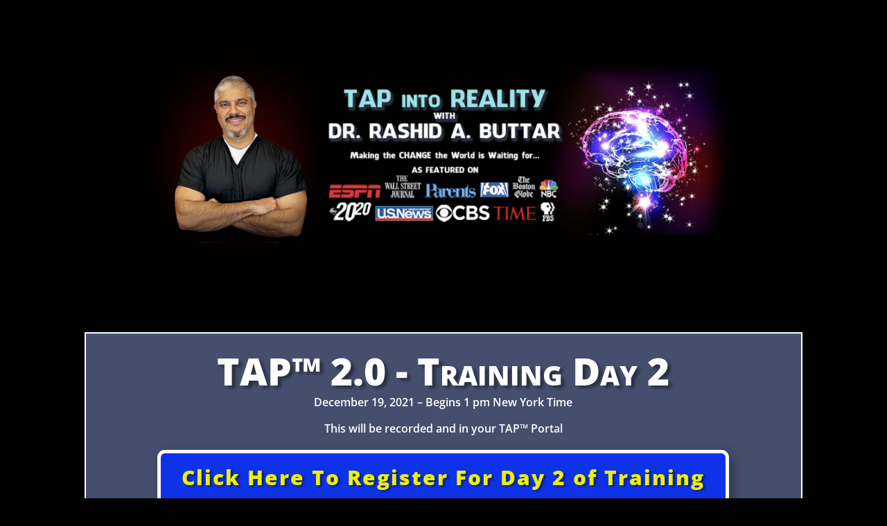

--- FILE ---
content_type: text/html; charset=UTF-8
request_url: http://www.tapin2reality.com/2ndday/
body_size: 40354
content:
<!DOCTYPE html>
<html lang="en-US">
<head>
<meta charset="UTF-8" />
<meta http-equiv="X-UA-Compatible" content="IE=edge">
<link rel="pingback" href="http://www.tapin2reality.com/xmlrpc.php" />
<script type="text/javascript">
document.documentElement.className = 'js';
</script>
<title>Training Day 2 | TAP™ Into Reality</title>
<link rel="preconnect" href="https://fonts.gstatic.com" crossorigin /><style id="et-divi-open-sans-inline-css">/* Original: https://fonts.googleapis.com/css?family=Open+Sans:300italic,400italic,600italic,700italic,800italic,400,300,600,700,800&#038;subset=latin,latin-ext&#038;display=swap *//* User Agent: Mozilla/5.0 (Unknown; Linux x86_64) AppleWebKit/538.1 (KHTML, like Gecko) Safari/538.1 Daum/4.1 */@font-face {font-family: 'Open Sans';font-style: italic;font-weight: 300;font-stretch: normal;font-display: swap;src: url(https://fonts.gstatic.com/s/opensans/v44/memQYaGs126MiZpBA-UFUIcVXSCEkx2cmqvXlWq8tWZ0Pw86hd0Rk5hkWV4exQ.ttf) format('truetype');}@font-face {font-family: 'Open Sans';font-style: italic;font-weight: 400;font-stretch: normal;font-display: swap;src: url(https://fonts.gstatic.com/s/opensans/v44/memQYaGs126MiZpBA-UFUIcVXSCEkx2cmqvXlWq8tWZ0Pw86hd0Rk8ZkWV4exQ.ttf) format('truetype');}@font-face {font-family: 'Open Sans';font-style: italic;font-weight: 600;font-stretch: normal;font-display: swap;src: url(https://fonts.gstatic.com/s/opensans/v44/memQYaGs126MiZpBA-UFUIcVXSCEkx2cmqvXlWq8tWZ0Pw86hd0RkxhjWV4exQ.ttf) format('truetype');}@font-face {font-family: 'Open Sans';font-style: italic;font-weight: 700;font-stretch: normal;font-display: swap;src: url(https://fonts.gstatic.com/s/opensans/v44/memQYaGs126MiZpBA-UFUIcVXSCEkx2cmqvXlWq8tWZ0Pw86hd0RkyFjWV4exQ.ttf) format('truetype');}@font-face {font-family: 'Open Sans';font-style: italic;font-weight: 800;font-stretch: normal;font-display: swap;src: url(https://fonts.gstatic.com/s/opensans/v44/memQYaGs126MiZpBA-UFUIcVXSCEkx2cmqvXlWq8tWZ0Pw86hd0Rk0ZjWV4exQ.ttf) format('truetype');}@font-face {font-family: 'Open Sans';font-style: normal;font-weight: 300;font-stretch: normal;font-display: swap;src: url(https://fonts.gstatic.com/s/opensans/v44/memSYaGs126MiZpBA-UvWbX2vVnXBbObj2OVZyOOSr4dVJWUgsiH0B4uaVc.ttf) format('truetype');}@font-face {font-family: 'Open Sans';font-style: normal;font-weight: 400;font-stretch: normal;font-display: swap;src: url(https://fonts.gstatic.com/s/opensans/v44/memSYaGs126MiZpBA-UvWbX2vVnXBbObj2OVZyOOSr4dVJWUgsjZ0B4uaVc.ttf) format('truetype');}@font-face {font-family: 'Open Sans';font-style: normal;font-weight: 600;font-stretch: normal;font-display: swap;src: url(https://fonts.gstatic.com/s/opensans/v44/memSYaGs126MiZpBA-UvWbX2vVnXBbObj2OVZyOOSr4dVJWUgsgH1x4uaVc.ttf) format('truetype');}@font-face {font-family: 'Open Sans';font-style: normal;font-weight: 700;font-stretch: normal;font-display: swap;src: url(https://fonts.gstatic.com/s/opensans/v44/memSYaGs126MiZpBA-UvWbX2vVnXBbObj2OVZyOOSr4dVJWUgsg-1x4uaVc.ttf) format('truetype');}@font-face {font-family: 'Open Sans';font-style: normal;font-weight: 800;font-stretch: normal;font-display: swap;src: url(https://fonts.gstatic.com/s/opensans/v44/memSYaGs126MiZpBA-UvWbX2vVnXBbObj2OVZyOOSr4dVJWUgshZ1x4uaVc.ttf) format('truetype');}/* User Agent: Mozilla/5.0 (Windows NT 6.1; WOW64; rv:27.0) Gecko/20100101 Firefox/27.0 */@font-face {font-family: 'Open Sans';font-style: italic;font-weight: 300;font-stretch: normal;font-display: swap;src: url(https://fonts.gstatic.com/l/font?kit=memQYaGs126MiZpBA-UFUIcVXSCEkx2cmqvXlWq8tWZ0Pw86hd0Rk5hkWV4exg&skey=743457fe2cc29280&v=v44) format('woff');}@font-face {font-family: 'Open Sans';font-style: italic;font-weight: 400;font-stretch: normal;font-display: swap;src: url(https://fonts.gstatic.com/l/font?kit=memQYaGs126MiZpBA-UFUIcVXSCEkx2cmqvXlWq8tWZ0Pw86hd0Rk8ZkWV4exg&skey=743457fe2cc29280&v=v44) format('woff');}@font-face {font-family: 'Open Sans';font-style: italic;font-weight: 600;font-stretch: normal;font-display: swap;src: url(https://fonts.gstatic.com/l/font?kit=memQYaGs126MiZpBA-UFUIcVXSCEkx2cmqvXlWq8tWZ0Pw86hd0RkxhjWV4exg&skey=743457fe2cc29280&v=v44) format('woff');}@font-face {font-family: 'Open Sans';font-style: italic;font-weight: 700;font-stretch: normal;font-display: swap;src: url(https://fonts.gstatic.com/l/font?kit=memQYaGs126MiZpBA-UFUIcVXSCEkx2cmqvXlWq8tWZ0Pw86hd0RkyFjWV4exg&skey=743457fe2cc29280&v=v44) format('woff');}@font-face {font-family: 'Open Sans';font-style: italic;font-weight: 800;font-stretch: normal;font-display: swap;src: url(https://fonts.gstatic.com/l/font?kit=memQYaGs126MiZpBA-UFUIcVXSCEkx2cmqvXlWq8tWZ0Pw86hd0Rk0ZjWV4exg&skey=743457fe2cc29280&v=v44) format('woff');}@font-face {font-family: 'Open Sans';font-style: normal;font-weight: 300;font-stretch: normal;font-display: swap;src: url(https://fonts.gstatic.com/l/font?kit=memSYaGs126MiZpBA-UvWbX2vVnXBbObj2OVZyOOSr4dVJWUgsiH0B4uaVQ&skey=62c1cbfccc78b4b2&v=v44) format('woff');}@font-face {font-family: 'Open Sans';font-style: normal;font-weight: 400;font-stretch: normal;font-display: swap;src: url(https://fonts.gstatic.com/l/font?kit=memSYaGs126MiZpBA-UvWbX2vVnXBbObj2OVZyOOSr4dVJWUgsjZ0B4uaVQ&skey=62c1cbfccc78b4b2&v=v44) format('woff');}@font-face {font-family: 'Open Sans';font-style: normal;font-weight: 600;font-stretch: normal;font-display: swap;src: url(https://fonts.gstatic.com/l/font?kit=memSYaGs126MiZpBA-UvWbX2vVnXBbObj2OVZyOOSr4dVJWUgsgH1x4uaVQ&skey=62c1cbfccc78b4b2&v=v44) format('woff');}@font-face {font-family: 'Open Sans';font-style: normal;font-weight: 700;font-stretch: normal;font-display: swap;src: url(https://fonts.gstatic.com/l/font?kit=memSYaGs126MiZpBA-UvWbX2vVnXBbObj2OVZyOOSr4dVJWUgsg-1x4uaVQ&skey=62c1cbfccc78b4b2&v=v44) format('woff');}@font-face {font-family: 'Open Sans';font-style: normal;font-weight: 800;font-stretch: normal;font-display: swap;src: url(https://fonts.gstatic.com/l/font?kit=memSYaGs126MiZpBA-UvWbX2vVnXBbObj2OVZyOOSr4dVJWUgshZ1x4uaVQ&skey=62c1cbfccc78b4b2&v=v44) format('woff');}/* User Agent: Mozilla/5.0 (Windows NT 6.3; rv:39.0) Gecko/20100101 Firefox/39.0 */@font-face {font-family: 'Open Sans';font-style: italic;font-weight: 300;font-stretch: normal;font-display: swap;src: url(https://fonts.gstatic.com/s/opensans/v44/memQYaGs126MiZpBA-UFUIcVXSCEkx2cmqvXlWq8tWZ0Pw86hd0Rk5hkWV4ewA.woff2) format('woff2');}@font-face {font-family: 'Open Sans';font-style: italic;font-weight: 400;font-stretch: normal;font-display: swap;src: url(https://fonts.gstatic.com/s/opensans/v44/memQYaGs126MiZpBA-UFUIcVXSCEkx2cmqvXlWq8tWZ0Pw86hd0Rk8ZkWV4ewA.woff2) format('woff2');}@font-face {font-family: 'Open Sans';font-style: italic;font-weight: 600;font-stretch: normal;font-display: swap;src: url(https://fonts.gstatic.com/s/opensans/v44/memQYaGs126MiZpBA-UFUIcVXSCEkx2cmqvXlWq8tWZ0Pw86hd0RkxhjWV4ewA.woff2) format('woff2');}@font-face {font-family: 'Open Sans';font-style: italic;font-weight: 700;font-stretch: normal;font-display: swap;src: url(https://fonts.gstatic.com/s/opensans/v44/memQYaGs126MiZpBA-UFUIcVXSCEkx2cmqvXlWq8tWZ0Pw86hd0RkyFjWV4ewA.woff2) format('woff2');}@font-face {font-family: 'Open Sans';font-style: italic;font-weight: 800;font-stretch: normal;font-display: swap;src: url(https://fonts.gstatic.com/s/opensans/v44/memQYaGs126MiZpBA-UFUIcVXSCEkx2cmqvXlWq8tWZ0Pw86hd0Rk0ZjWV4ewA.woff2) format('woff2');}@font-face {font-family: 'Open Sans';font-style: normal;font-weight: 300;font-stretch: normal;font-display: swap;src: url(https://fonts.gstatic.com/s/opensans/v44/memSYaGs126MiZpBA-UvWbX2vVnXBbObj2OVZyOOSr4dVJWUgsiH0B4uaVI.woff2) format('woff2');}@font-face {font-family: 'Open Sans';font-style: normal;font-weight: 400;font-stretch: normal;font-display: swap;src: url(https://fonts.gstatic.com/s/opensans/v44/memSYaGs126MiZpBA-UvWbX2vVnXBbObj2OVZyOOSr4dVJWUgsjZ0B4uaVI.woff2) format('woff2');}@font-face {font-family: 'Open Sans';font-style: normal;font-weight: 600;font-stretch: normal;font-display: swap;src: url(https://fonts.gstatic.com/s/opensans/v44/memSYaGs126MiZpBA-UvWbX2vVnXBbObj2OVZyOOSr4dVJWUgsgH1x4uaVI.woff2) format('woff2');}@font-face {font-family: 'Open Sans';font-style: normal;font-weight: 700;font-stretch: normal;font-display: swap;src: url(https://fonts.gstatic.com/s/opensans/v44/memSYaGs126MiZpBA-UvWbX2vVnXBbObj2OVZyOOSr4dVJWUgsg-1x4uaVI.woff2) format('woff2');}@font-face {font-family: 'Open Sans';font-style: normal;font-weight: 800;font-stretch: normal;font-display: swap;src: url(https://fonts.gstatic.com/s/opensans/v44/memSYaGs126MiZpBA-UvWbX2vVnXBbObj2OVZyOOSr4dVJWUgshZ1x4uaVI.woff2) format('woff2');}</style><meta name='robots' content='max-image-preview:large' />
<script type="text/javascript">
let jqueryParams=[],jQuery=function(r){return jqueryParams=[...jqueryParams,r],jQuery},$=function(r){return jqueryParams=[...jqueryParams,r],$};window.jQuery=jQuery,window.$=jQuery;let customHeadScripts=!1;jQuery.fn=jQuery.prototype={},$.fn=jQuery.prototype={},jQuery.noConflict=function(r){if(window.jQuery)return jQuery=window.jQuery,$=window.jQuery,customHeadScripts=!0,jQuery.noConflict},jQuery.ready=function(r){jqueryParams=[...jqueryParams,r]},$.ready=function(r){jqueryParams=[...jqueryParams,r]},jQuery.load=function(r){jqueryParams=[...jqueryParams,r]},$.load=function(r){jqueryParams=[...jqueryParams,r]},jQuery.fn.ready=function(r){jqueryParams=[...jqueryParams,r]},$.fn.ready=function(r){jqueryParams=[...jqueryParams,r]};</script><link rel="alternate" type="application/rss+xml" title="TAP™ Into Reality &raquo; Feed" href="http://www.tapin2reality.com/feed/" />
<link rel="alternate" type="application/rss+xml" title="TAP™ Into Reality &raquo; Comments Feed" href="http://www.tapin2reality.com/comments/feed/" />
<link rel="alternate" title="oEmbed (JSON)" type="application/json+oembed" href="http://www.tapin2reality.com/wp-json/oembed/1.0/embed?url=http%3A%2F%2Fwww.tapin2reality.com%2F2ndday%2F" />
<link rel="alternate" title="oEmbed (XML)" type="text/xml+oembed" href="http://www.tapin2reality.com/wp-json/oembed/1.0/embed?url=http%3A%2F%2Fwww.tapin2reality.com%2F2ndday%2F&#038;format=xml" />
<meta content="Divi v.4.12.1" name="generator"/><style id='wp-img-auto-sizes-contain-inline-css' type='text/css'>
img:is([sizes=auto i],[sizes^="auto," i]){contain-intrinsic-size:3000px 1500px}
/*# sourceURL=wp-img-auto-sizes-contain-inline-css */
</style>
<style id='classic-theme-styles-inline-css' type='text/css'>
/*! This file is auto-generated */
.wp-block-button__link{color:#fff;background-color:#32373c;border-radius:9999px;box-shadow:none;text-decoration:none;padding:calc(.667em + 2px) calc(1.333em + 2px);font-size:1.125em}.wp-block-file__button{background:#32373c;color:#fff;text-decoration:none}
/*# sourceURL=/wp-includes/css/classic-themes.min.css */
</style>
<style id='divi-style-inline-inline-css' type='text/css'>
/*!
Theme Name: Divi
Theme URI: http://www.elegantthemes.com/gallery/divi/
Version: 4.12.1
Description: Smart. Flexible. Beautiful. Divi is the most powerful theme in our collection.
Author: Elegant Themes
Author URI: http://www.elegantthemes.com
License: GNU General Public License v2
License URI: http://www.gnu.org/licenses/gpl-2.0.html
*/
a,abbr,acronym,address,applet,b,big,blockquote,body,center,cite,code,dd,del,dfn,div,dl,dt,em,fieldset,font,form,h1,h2,h3,h4,h5,h6,html,i,iframe,img,ins,kbd,label,legend,li,object,ol,p,pre,q,s,samp,small,span,strike,strong,sub,sup,tt,u,ul,var{margin:0;padding:0;border:0;outline:0;font-size:100%;-ms-text-size-adjust:100%;-webkit-text-size-adjust:100%;vertical-align:baseline;background:transparent}body{line-height:1}ol,ul{list-style:none}blockquote,q{quotes:none}blockquote:after,blockquote:before,q:after,q:before{content:"";content:none}blockquote{margin:20px 0 30px;border-left:5px solid;padding-left:20px}:focus{outline:0}del{text-decoration:line-through}pre{overflow:auto;padding:10px}figure{margin:0}table{border-collapse:collapse;border-spacing:0}article,aside,footer,header,hgroup,nav,section{display:block}body{font-family:Open Sans,Arial,sans-serif;font-size:14px;color:#666;background-color:#fff;line-height:1.7em;font-weight:500;-webkit-font-smoothing:antialiased;-moz-osx-font-smoothing:grayscale}body.page-template-page-template-blank-php #page-container{padding-top:0!important}body.et_cover_background{background-size:cover!important;background-position:top!important;background-repeat:no-repeat!important;background-attachment:fixed}a{color:#2ea3f2}a,a:hover{text-decoration:none}p{padding-bottom:1em}p:not(.has-background):last-of-type{padding-bottom:0}p.et_normal_padding{padding-bottom:1em}strong{font-weight:700}cite,em,i{font-style:italic}code,pre{font-family:Courier New,monospace;margin-bottom:10px}ins{text-decoration:none}sub,sup{height:0;line-height:1;position:relative;vertical-align:baseline}sup{bottom:.8em}sub{top:.3em}dl{margin:0 0 1.5em}dl dt{font-weight:700}dd{margin-left:1.5em}blockquote p{padding-bottom:0}embed,iframe,object,video{max-width:100%}h1,h2,h3,h4,h5,h6{color:#333;padding-bottom:10px;line-height:1em;font-weight:500}h1 a,h2 a,h3 a,h4 a,h5 a,h6 a{color:inherit}h1{font-size:30px}h2{font-size:26px}h3{font-size:22px}h4{font-size:18px}h5{font-size:16px}h6{font-size:14px}input{-webkit-appearance:none}input[type=checkbox]{-webkit-appearance:checkbox}input[type=radio]{-webkit-appearance:radio}input.text,input.title,input[type=email],input[type=password],input[type=tel],input[type=text],select,textarea{background-color:#fff;border:1px solid #bbb;padding:2px;color:#4e4e4e}input.text:focus,input.title:focus,input[type=text]:focus,select:focus,textarea:focus{border-color:#2d3940;color:#3e3e3e}input.text,input.title,input[type=text],select,textarea{margin:0}textarea{padding:4px}button,input,select,textarea{font-family:inherit}img{max-width:100%;height:auto}.clear{clear:both}br.clear{margin:0;padding:0}.pagination{clear:both}#et_search_icon:hover,.et-social-icon a:hover,.et_password_protected_form .et_submit_button,.form-submit .et_pb_buttontton.alt.disabled,.nav-single a,.posted_in a{color:#2ea3f2}.et-search-form,blockquote{border-color:#2ea3f2}#main-content{background-color:#fff}.container{width:80%;max-width:1080px;margin:auto;position:relative}body:not(.et-tb) #main-content .container,body:not(.et-tb-has-header) #main-content .container{padding-top:58px}.et_full_width_page #main-content .container:before{display:none}.main_title{margin-bottom:20px}.et_password_protected_form .et_submit_button:hover,.form-submit .et_pb_button:hover{background:rgba(0,0,0,.05)}.et_button_icon_visible .et_pb_button{padding-right:2em;padding-left:.7em}.et_button_icon_visible .et_pb_button:after{opacity:1;margin-left:0}.et_button_left .et_pb_button:hover:after{left:.15em}.et_button_left .et_pb_button:after{margin-left:0;left:1em}.et_button_icon_visible.et_button_left .et_pb_button,.et_button_left .et_pb_button:hover,.et_button_left .et_pb_module .et_pb_button:hover{padding-left:2em;padding-right:.7em}.et_button_icon_visible.et_button_left .et_pb_button:after,.et_button_left .et_pb_button:hover:after{left:.15em}.et_password_protected_form .et_submit_button:hover,.form-submit .et_pb_button:hover{padding:.3em 1em}.et_button_no_icon .et_pb_button:after{display:none}.et_button_no_icon.et_button_icon_visible.et_button_left .et_pb_button,.et_button_no_icon.et_button_left .et_pb_button:hover,.et_button_no_icon .et_pb_button,.et_button_no_icon .et_pb_button:hover{padding:.3em 1em!important}.et_button_custom_icon .et_pb_button:after{line-height:1.7em}.et_button_custom_icon.et_button_icon_visible .et_pb_button:after,.et_button_custom_icon .et_pb_button:hover:after{margin-left:.3em}#left-area .post_format-post-format-gallery .wp-block-gallery:first-of-type{padding:0;margin-bottom:-16px}.entry-content table:not(.variations){border:1px solid #eee;margin:0 0 15px;text-align:left;width:100%}.entry-content thead th,.entry-content tr th{color:#555;font-weight:700;padding:9px 24px}.entry-content tr td{border-top:1px solid #eee;padding:6px 24px}#left-area ul,.entry-content ul,.et-l--body ul,.et-l--footer ul,.et-l--header ul{list-style-type:disc;padding:0 0 23px 1em;line-height:26px}#left-area ol,.entry-content ol,.et-l--body ol,.et-l--footer ol,.et-l--header ol{list-style-type:decimal;list-style-position:inside;padding:0 0 23px;line-height:26px}#left-area ul li ul,.entry-content ul li ol{padding:2px 0 2px 20px}#left-area ol li ul,.entry-content ol li ol,.et-l--body ol li ol,.et-l--footer ol li ol,.et-l--header ol li ol{padding:2px 0 2px 35px}#left-area ul.wp-block-gallery{display:-webkit-box;display:-ms-flexbox;display:flex;-ms-flex-wrap:wrap;flex-wrap:wrap;list-style-type:none;padding:0}#left-area ul.products{padding:0!important;line-height:1.7!important;list-style:none!important}.gallery-item a{display:block}.gallery-caption,.gallery-item a{width:90%}#wpadminbar{z-index:100001}#left-area .post-meta{font-size:14px;padding-bottom:15px}#left-area .post-meta a{text-decoration:none;color:#666}#left-area .et_featured_image{padding-bottom:7px}.single .post{padding-bottom:25px}body.single .et_audio_content{margin-bottom:-6px}.nav-single a{text-decoration:none;color:#2ea3f2;font-size:14px;font-weight:400}.nav-previous{float:left}.nav-next{float:right}.et_password_protected_form p input{background-color:#eee;border:none!important;width:100%!important;border-radius:0!important;font-size:14px;color:#999!important;padding:16px!important;-webkit-box-sizing:border-box;box-sizing:border-box}.et_password_protected_form label{display:none}.et_password_protected_form .et_submit_button{font-family:inherit;display:block;float:right;margin:8px auto 0;cursor:pointer}.post-password-required p.nocomments.container{max-width:100%}.post-password-required p.nocomments.container:before{display:none}.aligncenter,div.post .new-post .aligncenter{display:block;margin-left:auto;margin-right:auto}.wp-caption{border:1px solid #ddd;text-align:center;background-color:#f3f3f3;margin-bottom:10px;max-width:96%;padding:8px}.wp-caption.alignleft{margin:0 30px 20px 0}.wp-caption.alignright{margin:0 0 20px 30px}.wp-caption img{margin:0;padding:0;border:0}.wp-caption p.wp-caption-text{font-size:12px;padding:0 4px 5px;margin:0}.alignright{float:right}.alignleft{float:left}img.alignleft{display:inline;float:left;margin-right:15px}img.alignright{display:inline;float:right;margin-left:15px}.page.et_pb_pagebuilder_layout #main-content{background-color:transparent}body #main-content .et_builder_inner_content>h1,body #main-content .et_builder_inner_content>h2,body #main-content .et_builder_inner_content>h3,body #main-content .et_builder_inner_content>h4,body #main-content .et_builder_inner_content>h5,body #main-content .et_builder_inner_content>h6{line-height:1.4em}body #main-content .et_builder_inner_content>p{line-height:1.7em}.wp-block-pullquote{margin:20px 0 30px}.wp-block-pullquote.has-background blockquote{border-left:none}.wp-block-group.has-background{padding:1.5em 1.5em .5em}@media (min-width:981px){#left-area{width:79.125%;padding-bottom:23px}#main-content .container:before{content:"";position:absolute;top:0;height:100%;width:1px;background-color:#e2e2e2}.et_full_width_page #left-area,.et_no_sidebar #left-area{float:none;width:100%!important}.et_full_width_page #left-area{padding-bottom:0}.et_no_sidebar #main-content .container:before{display:none}}@media (max-width:980px){#page-container{padding-top:80px}.et-tb #page-container,.et-tb-has-header #page-container{padding-top:0!important}#left-area,#sidebar{width:100%!important}#main-content .container:before{display:none!important}.et_full_width_page .et_gallery_item:nth-child(4n+1){clear:none}}@media print{#page-container{padding-top:0!important}}#wp-admin-bar-et-use-visual-builder a:before{font-family:ETmodules!important;content:"\e625";font-size:30px!important;width:28px;margin-top:-3px;color:#974df3!important}#wp-admin-bar-et-use-visual-builder:hover a:before{color:#fff!important}#wp-admin-bar-et-use-visual-builder:hover a,#wp-admin-bar-et-use-visual-builder a:hover{transition:background-color .5s ease;-webkit-transition:background-color .5s ease;-moz-transition:background-color .5s ease;background-color:#7e3bd0!important;color:#fff!important}* html .clearfix,:first-child+html .clearfix{zoom:1}.iphone .et_pb_section_video_bg video::-webkit-media-controls-start-playback-button{display:none!important;-webkit-appearance:none}.et_mobile_device .et_pb_section_parallax .et_pb_parallax_css{background-attachment:scroll}.et-social-facebook a.icon:before{content:"\e093"}.et-social-twitter a.icon:before{content:"\e094"}.et-social-google-plus a.icon:before{content:"\e096"}.et-social-instagram a.icon:before{content:"\e09a"}.et-social-rss a.icon:before{content:"\e09e"}.ai1ec-single-event:after{content:" ";display:table;clear:both}.evcal_event_details .evcal_evdata_cell .eventon_details_shading_bot.eventon_details_shading_bot{z-index:3}.wp-block-divi-layout{margin-bottom:1em}*{-webkit-box-sizing:border-box;box-sizing:border-box}#et-info-email:before,#et-info-phone:before,#et_search_icon:before,.comment-reply-link:after,.et-cart-info span:before,.et-pb-arrow-next:before,.et-pb-arrow-prev:before,.et-social-icon a:before,.et_audio_container .mejs-playpause-button button:before,.et_audio_container .mejs-volume-button button:before,.et_overlay:before,.et_password_protected_form .et_submit_button:after,.et_pb_button:after,.et_pb_contact_reset:after,.et_pb_contact_submit:after,.et_pb_font_icon:before,.et_pb_newsletter_button:after,.et_pb_pricing_table_button:after,.et_pb_promo_button:after,.et_pb_social_icon a.icon:before,.et_pb_testimonial:before,.et_pb_toggle_title:before,.form-submit .et_pb_button:after,.mobile_menu_bar:before,a.et_pb_more_button:after{font-family:ETmodules!important;speak:none;font-style:normal;font-weight:400;-webkit-font-feature-settings:normal;font-feature-settings:normal;font-variant:normal;text-transform:none;line-height:1;-webkit-font-smoothing:antialiased;-moz-osx-font-smoothing:grayscale;text-shadow:0 0;direction:ltr}.et_pb_custom_button_icon.et_pb_button:after,.et_pb_login .et_pb_custom_button_icon.et_pb_button:after{content:attr(data-icon)}.et_pb_woo_custom_button_icon .et_pb_custom_button_icon.et_pb_button:after{content:attr(data-icon)!important}.et-pb-icon{font-family:ETmodules;content:attr(data-icon);speak:none;font-weight:400;-webkit-font-feature-settings:normal;font-feature-settings:normal;font-variant:normal;text-transform:none;line-height:1;-webkit-font-smoothing:antialiased;font-size:96px;font-style:normal;display:inline-block;-webkit-box-sizing:border-box;box-sizing:border-box;direction:ltr}#et-ajax-saving{display:none;-webkit-transition:background .3s,-webkit-box-shadow .3s;transition:background .3s,-webkit-box-shadow .3s;transition:background .3s,box-shadow .3s;transition:background .3s,box-shadow .3s,-webkit-box-shadow .3s;-webkit-box-shadow:rgba(0,139,219,.247059) 0 0 60px;box-shadow:0 0 60px rgba(0,139,219,.247059);position:fixed;top:50%;left:50%;width:50px;height:50px;background:#fff;border-radius:50px;margin:-25px 0 0 -25px;z-index:999999;text-align:center}#et-ajax-saving img{margin:9px}.et-safe-mode-indicator,.et-safe-mode-indicator:focus,.et-safe-mode-indicator:hover{-webkit-box-shadow:0 5px 10px rgba(41,196,169,.15);box-shadow:0 5px 10px rgba(41,196,169,.15);background:#29c4a9;color:#fff;font-size:14px;font-weight:600;padding:12px;line-height:16px;border-radius:3px;position:fixed;bottom:30px;right:30px;z-index:999999;text-decoration:none;font-family:Open Sans,sans-serif;-webkit-font-smoothing:antialiased;-moz-osx-font-smoothing:grayscale}.et_pb_button{font-size:20px;font-weight:500;padding:.3em 1em;line-height:1.7em!important;background-color:transparent;background-size:cover;background-position:50%;background-repeat:no-repeat;border:2px solid;border-radius:3px;-webkit-transition-duration:.2s;transition-duration:.2s;-webkit-transition-property:all!important;transition-property:all!important}.et_pb_button,.et_pb_button_inner{position:relative}.et_pb_button:hover,.et_pb_module .et_pb_button:hover{border:2px solid transparent;padding:.3em 2em .3em .7em}.et_pb_button:hover{background-color:hsla(0,0%,100%,.2)}.et_pb_bg_layout_light.et_pb_button:hover,.et_pb_bg_layout_light .et_pb_button:hover{background-color:rgba(0,0,0,.05)}.et_pb_button:after,.et_pb_button:before{font-size:32px;line-height:1em;content:"\35";opacity:0;position:absolute;margin-left:-1em;-webkit-transition:all .2s;transition:all .2s;text-transform:none;-webkit-font-feature-settings:"kern" off;font-feature-settings:"kern" off;font-variant:none;font-style:normal;font-weight:400;text-shadow:none}.et_pb_button.et_hover_enabled:hover:after,.et_pb_button.et_pb_hovered:hover:after{-webkit-transition:none!important;transition:none!important}.et_pb_button:before{display:none}.et_pb_button:hover:after{opacity:1;margin-left:0}.et_pb_column_1_3 h1,.et_pb_column_1_4 h1,.et_pb_column_1_5 h1,.et_pb_column_1_6 h1,.et_pb_column_2_5 h1{font-size:26px}.et_pb_column_1_3 h2,.et_pb_column_1_4 h2,.et_pb_column_1_5 h2,.et_pb_column_1_6 h2,.et_pb_column_2_5 h2{font-size:23px}.et_pb_column_1_3 h3,.et_pb_column_1_4 h3,.et_pb_column_1_5 h3,.et_pb_column_1_6 h3,.et_pb_column_2_5 h3{font-size:20px}.et_pb_column_1_3 h4,.et_pb_column_1_4 h4,.et_pb_column_1_5 h4,.et_pb_column_1_6 h4,.et_pb_column_2_5 h4{font-size:18px}.et_pb_column_1_3 h5,.et_pb_column_1_4 h5,.et_pb_column_1_5 h5,.et_pb_column_1_6 h5,.et_pb_column_2_5 h5{font-size:16px}.et_pb_column_1_3 h6,.et_pb_column_1_4 h6,.et_pb_column_1_5 h6,.et_pb_column_1_6 h6,.et_pb_column_2_5 h6{font-size:15px}.et_pb_bg_layout_dark,.et_pb_bg_layout_dark h1,.et_pb_bg_layout_dark h2,.et_pb_bg_layout_dark h3,.et_pb_bg_layout_dark h4,.et_pb_bg_layout_dark h5,.et_pb_bg_layout_dark h6{color:#fff!important}.et_pb_module.et_pb_text_align_left{text-align:left}.et_pb_module.et_pb_text_align_center{text-align:center}.et_pb_module.et_pb_text_align_right{text-align:right}.et_pb_module.et_pb_text_align_justified{text-align:justify}.clearfix:after{visibility:hidden;display:block;font-size:0;content:" ";clear:both;height:0}.et_pb_bg_layout_light .et_pb_more_button{color:#2ea3f2}.et_builder_inner_content{position:relative;z-index:1}header .et_builder_inner_content{z-index:2}.et_pb_css_mix_blend_mode_passthrough{mix-blend-mode:unset!important}.et_pb_image_container{margin:-20px -20px 29px}.et_pb_module_inner{position:relative}.et_hover_enabled_preview{z-index:2}.et_hover_enabled:hover{position:relative;z-index:2}.et_pb_all_tabs,.et_pb_module,.et_pb_posts_nav a,.et_pb_tab,.et_pb_with_background{background-size:cover;background-position:50%;background-repeat:no-repeat}.et_pb_with_border{position:relative;border:0 solid #333}.post-password-required .et_pb_row{padding:0;width:100%}.post-password-required .et_password_protected_form{min-height:0}body.et_pb_pagebuilder_layout.et_pb_show_title .post-password-required .et_password_protected_form h1,body:not(.et_pb_pagebuilder_layout) .post-password-required .et_password_protected_form h1{display:none}.et_pb_no_bg{padding:0!important}.et_overlay.et_pb_inline_icon:before,.et_pb_inline_icon:before{content:attr(data-icon)}.et_pb_more_button{color:inherit;text-shadow:none;text-decoration:none;display:inline-block;margin-top:20px}.et_parallax_bg_wrap{overflow:hidden;position:absolute;top:0;right:0;bottom:0;left:0}.et_parallax_bg{background-repeat:no-repeat;background-position:top;background-size:cover;position:absolute;bottom:0;left:0;width:100%;height:100%;display:block}.et_parallax_bg.et_parallax_bg__hover,.et_parallax_bg.et_parallax_bg_phone,.et_parallax_bg.et_parallax_bg_tablet,.et_pb_section_parallax_hover:hover .et_parallax_bg:not(.et_parallax_bg__hover){display:none}.et_pb_section_parallax_hover:hover .et_parallax_bg.et_parallax_bg__hover{display:block}.et_pb_module.et_pb_section_parallax,.et_pb_posts_nav a.et_pb_section_parallax,.et_pb_tab.et_pb_section_parallax{position:relative}.et_pb_section_parallax .et_pb_parallax_css,.et_pb_slides .et_parallax_bg.et_pb_parallax_css{background-attachment:fixed}body.et-bfb .et_pb_section_parallax .et_pb_parallax_css,body.et-bfb .et_pb_slides .et_parallax_bg.et_pb_parallax_css{background-attachment:scroll;bottom:auto}.et_pb_section_parallax.et_pb_column .et_pb_module,.et_pb_section_parallax.et_pb_row .et_pb_column,.et_pb_section_parallax.et_pb_row .et_pb_module{z-index:9;position:relative}.et_pb_more_button:hover:after{opacity:1;margin-left:0}.et_pb_preload .et_pb_section_video_bg,.et_pb_preload>div{visibility:hidden}.et_pb_preload,.et_pb_section.et_pb_section_video.et_pb_preload{position:relative;background:#464646!important}.et_pb_preload:before{content:"";position:absolute;top:50%;left:50%;background:url(http://www.tapin2reality.com/wp-content/themes/Divi/includes/builder/styles/images/preloader.gif) no-repeat;border-radius:32px;width:32px;height:32px;margin:-16px 0 0 -16px}.box-shadow-overlay{position:absolute;top:0;left:0;width:100%;height:100%;z-index:10;pointer-events:none}.et_pb_section>.box-shadow-overlay~.et_pb_row{z-index:11}.et_pb_row>.box-shadow-overlay{z-index:8}.has-box-shadow-overlay{position:relative}.et_clickable{cursor:pointer}.screen-reader-text{border:0;clip:rect(1px,1px,1px,1px);-webkit-clip-path:inset(50%);clip-path:inset(50%);height:1px;margin:-1px;overflow:hidden;padding:0;position:absolute!important;width:1px;word-wrap:normal!important}.et_multi_view_hidden,.et_multi_view_hidden_image{display:none!important}@keyframes multi-view-image-fade{0%{opacity:0}10%{opacity:.1}20%{opacity:.2}30%{opacity:.3}40%{opacity:.4}50%{opacity:.5}60%{opacity:.6}70%{opacity:.7}80%{opacity:.8}90%{opacity:.9}to{opacity:1}}.et_multi_view_image__loading{visibility:hidden}.et_multi_view_image__loaded{-webkit-animation:multi-view-image-fade .5s;animation:multi-view-image-fade .5s}#et-pb-motion-effects-offset-tracker{visibility:hidden!important;opacity:0;position:absolute;top:0;left:0}.et-pb-before-scroll-animation{opacity:0}header.et-l.et-l--header:after{clear:both;display:block;content:""}.et_pb_module{-webkit-animation-timing-function:linear;animation-timing-function:linear;-webkit-animation-duration:.2s;animation-duration:.2s}@-webkit-keyframes fadeBottom{0%{opacity:0;-webkit-transform:translateY(10%);transform:translateY(10%)}to{opacity:1;-webkit-transform:translateY(0);transform:translateY(0)}}@keyframes fadeBottom{0%{opacity:0;-webkit-transform:translateY(10%);transform:translateY(10%)}to{opacity:1;-webkit-transform:translateY(0);transform:translateY(0)}}@-webkit-keyframes fadeLeft{0%{opacity:0;-webkit-transform:translateX(-10%);transform:translateX(-10%)}to{opacity:1;-webkit-transform:translateX(0);transform:translateX(0)}}@keyframes fadeLeft{0%{opacity:0;-webkit-transform:translateX(-10%);transform:translateX(-10%)}to{opacity:1;-webkit-transform:translateX(0);transform:translateX(0)}}@-webkit-keyframes fadeRight{0%{opacity:0;-webkit-transform:translateX(10%);transform:translateX(10%)}to{opacity:1;-webkit-transform:translateX(0);transform:translateX(0)}}@keyframes fadeRight{0%{opacity:0;-webkit-transform:translateX(10%);transform:translateX(10%)}to{opacity:1;-webkit-transform:translateX(0);transform:translateX(0)}}@-webkit-keyframes fadeTop{0%{opacity:0;-webkit-transform:translateY(-10%);transform:translateY(-10%)}to{opacity:1;-webkit-transform:translateX(0);transform:translateX(0)}}@keyframes fadeTop{0%{opacity:0;-webkit-transform:translateY(-10%);transform:translateY(-10%)}to{opacity:1;-webkit-transform:translateX(0);transform:translateX(0)}}@-webkit-keyframes fadeIn{0%{opacity:0}to{opacity:1}}@keyframes fadeIn{0%{opacity:0}to{opacity:1}}.et-waypoint:not(.et_pb_counters){opacity:0}@media (min-width:981px){.et_pb_section.et_section_specialty div.et_pb_row .et_pb_column .et_pb_column .et_pb_module.et-last-child,.et_pb_section.et_section_specialty div.et_pb_row .et_pb_column .et_pb_column .et_pb_module:last-child,.et_pb_section.et_section_specialty div.et_pb_row .et_pb_column .et_pb_row_inner .et_pb_column .et_pb_module.et-last-child,.et_pb_section.et_section_specialty div.et_pb_row .et_pb_column .et_pb_row_inner .et_pb_column .et_pb_module:last-child,.et_pb_section div.et_pb_row .et_pb_column .et_pb_module.et-last-child,.et_pb_section div.et_pb_row .et_pb_column .et_pb_module:last-child{margin-bottom:0}}@media (max-width:980px){.et_overlay.et_pb_inline_icon_tablet:before,.et_pb_inline_icon_tablet:before{content:attr(data-icon-tablet)}.et_parallax_bg.et_parallax_bg_tablet_exist{display:none}.et_parallax_bg.et_parallax_bg_tablet{display:block}.et_pb_column .et_pb_module{margin-bottom:30px}.et_pb_row .et_pb_column .et_pb_module.et-last-child,.et_pb_row .et_pb_column .et_pb_module:last-child,.et_section_specialty .et_pb_row .et_pb_column .et_pb_module.et-last-child,.et_section_specialty .et_pb_row .et_pb_column .et_pb_module:last-child{margin-bottom:0}.et_pb_more_button{display:inline-block!important}.et_pb_bg_layout_light_tablet.et_pb_button,.et_pb_bg_layout_light_tablet.et_pb_module.et_pb_button,.et_pb_bg_layout_light_tablet .et_pb_more_button{color:#2ea3f2}.et_pb_bg_layout_light_tablet .et_pb_forgot_password a{color:#666}.et_pb_bg_layout_light_tablet h1,.et_pb_bg_layout_light_tablet h2,.et_pb_bg_layout_light_tablet h3,.et_pb_bg_layout_light_tablet h4,.et_pb_bg_layout_light_tablet h5,.et_pb_bg_layout_light_tablet h6{color:#333!important}.et_pb_module .et_pb_bg_layout_light_tablet.et_pb_button{color:#2ea3f2!important}.et_pb_bg_layout_light_tablet{color:#666!important}.et_pb_bg_layout_dark_tablet,.et_pb_bg_layout_dark_tablet h1,.et_pb_bg_layout_dark_tablet h2,.et_pb_bg_layout_dark_tablet h3,.et_pb_bg_layout_dark_tablet h4,.et_pb_bg_layout_dark_tablet h5,.et_pb_bg_layout_dark_tablet h6{color:#fff!important}.et_pb_bg_layout_dark_tablet.et_pb_button,.et_pb_bg_layout_dark_tablet.et_pb_module.et_pb_button,.et_pb_bg_layout_dark_tablet .et_pb_more_button{color:inherit}.et_pb_bg_layout_dark_tablet .et_pb_forgot_password a{color:#fff}.et_pb_module.et_pb_text_align_left-tablet{text-align:left}.et_pb_module.et_pb_text_align_center-tablet{text-align:center}.et_pb_module.et_pb_text_align_right-tablet{text-align:right}.et_pb_module.et_pb_text_align_justified-tablet{text-align:justify}}@media (max-width:767px){.et_pb_more_button{display:inline-block!important}.et_overlay.et_pb_inline_icon_phone:before,.et_pb_inline_icon_phone:before{content:attr(data-icon-phone)}.et_parallax_bg.et_parallax_bg_phone_exist{display:none}.et_parallax_bg.et_parallax_bg_phone{display:block}.et-hide-mobile{display:none!important}.et_pb_bg_layout_light_phone.et_pb_button,.et_pb_bg_layout_light_phone.et_pb_module.et_pb_button,.et_pb_bg_layout_light_phone .et_pb_more_button{color:#2ea3f2}.et_pb_bg_layout_light_phone .et_pb_forgot_password a{color:#666}.et_pb_bg_layout_light_phone h1,.et_pb_bg_layout_light_phone h2,.et_pb_bg_layout_light_phone h3,.et_pb_bg_layout_light_phone h4,.et_pb_bg_layout_light_phone h5,.et_pb_bg_layout_light_phone h6{color:#333!important}.et_pb_module .et_pb_bg_layout_light_phone.et_pb_button{color:#2ea3f2!important}.et_pb_bg_layout_light_phone{color:#666!important}.et_pb_bg_layout_dark_phone,.et_pb_bg_layout_dark_phone h1,.et_pb_bg_layout_dark_phone h2,.et_pb_bg_layout_dark_phone h3,.et_pb_bg_layout_dark_phone h4,.et_pb_bg_layout_dark_phone h5,.et_pb_bg_layout_dark_phone h6{color:#fff!important}.et_pb_bg_layout_dark_phone.et_pb_button,.et_pb_bg_layout_dark_phone.et_pb_module.et_pb_button,.et_pb_bg_layout_dark_phone .et_pb_more_button{color:inherit}.et_pb_module .et_pb_bg_layout_dark_phone.et_pb_button{color:#fff!important}.et_pb_bg_layout_dark_phone .et_pb_forgot_password a{color:#fff}.et_pb_module.et_pb_text_align_left-phone{text-align:left}.et_pb_module.et_pb_text_align_center-phone{text-align:center}.et_pb_module.et_pb_text_align_right-phone{text-align:right}.et_pb_module.et_pb_text_align_justified-phone{text-align:justify}}@media (max-width:479px){a.et_pb_more_button{display:block}}@media (min-width:768px) and (max-width:980px){[data-et-multi-view-load-tablet-hidden=true]:not(.et_multi_view_swapped){display:none!important}}@media (max-width:767px){[data-et-multi-view-load-phone-hidden=true]:not(.et_multi_view_swapped){display:none!important}}@-webkit-keyframes multi-view-image-fade{0%{-webkit-transform:scale(1);transform:scale(1);opacity:1}50%{-webkit-transform:scale(1.01);transform:scale(1.01);opacity:1}to{-webkit-transform:scale(1);transform:scale(1);opacity:1}}
/*# sourceURL=divi-style-inline-inline-css */
</style>
<style id='divi-dynamic-critical-inline-css' type='text/css'>
@font-face{font-family:ETmodules;font-display:block;src:url(http://www.tapin2reality.com/wp-content/themes/Divi/core/admin/fonts/modules/social/modules.eot);src:url(http://www.tapin2reality.com/wp-content/themes/Divi/core/admin/fonts/modules/social/modules.eot?#iefix) format("embedded-opentype"),url(http://www.tapin2reality.com/wp-content/themes/Divi/core/admin/fonts/modules/social/modules.ttf) format("truetype"),url(http://www.tapin2reality.com/wp-content/themes/Divi/core/admin/fonts/modules/social/modules.woff) format("woff"),url(http://www.tapin2reality.com/wp-content/themes/Divi/core/admin/fonts/modules/social/modules.svg#ETmodules) format("svg");font-weight:400;font-style:normal}
@media (min-width:981px){.et_pb_gutters3 .et_pb_column,.et_pb_gutters3.et_pb_row .et_pb_column{margin-right:5.5%}.et_pb_gutters3 .et_pb_column_4_4,.et_pb_gutters3.et_pb_row .et_pb_column_4_4{width:100%}.et_pb_gutters3 .et_pb_column_4_4 .et_pb_module,.et_pb_gutters3.et_pb_row .et_pb_column_4_4 .et_pb_module{margin-bottom:2.75%}.et_pb_gutters3 .et_pb_column_3_4,.et_pb_gutters3.et_pb_row .et_pb_column_3_4{width:73.625%}.et_pb_gutters3 .et_pb_column_3_4 .et_pb_module,.et_pb_gutters3.et_pb_row .et_pb_column_3_4 .et_pb_module{margin-bottom:3.735%}.et_pb_gutters3 .et_pb_column_2_3,.et_pb_gutters3.et_pb_row .et_pb_column_2_3{width:64.833%}.et_pb_gutters3 .et_pb_column_2_3 .et_pb_module,.et_pb_gutters3.et_pb_row .et_pb_column_2_3 .et_pb_module{margin-bottom:4.242%}.et_pb_gutters3 .et_pb_column_3_5,.et_pb_gutters3.et_pb_row .et_pb_column_3_5{width:57.8%}.et_pb_gutters3 .et_pb_column_3_5 .et_pb_module,.et_pb_gutters3.et_pb_row .et_pb_column_3_5 .et_pb_module{margin-bottom:4.758%}.et_pb_gutters3 .et_pb_column_1_2,.et_pb_gutters3.et_pb_row .et_pb_column_1_2{width:47.25%}.et_pb_gutters3 .et_pb_column_1_2 .et_pb_module,.et_pb_gutters3.et_pb_row .et_pb_column_1_2 .et_pb_module{margin-bottom:5.82%}.et_pb_gutters3 .et_pb_column_2_5,.et_pb_gutters3.et_pb_row .et_pb_column_2_5{width:36.7%}.et_pb_gutters3 .et_pb_column_2_5 .et_pb_module,.et_pb_gutters3.et_pb_row .et_pb_column_2_5 .et_pb_module{margin-bottom:7.493%}.et_pb_gutters3 .et_pb_column_1_3,.et_pb_gutters3.et_pb_row .et_pb_column_1_3{width:29.6667%}.et_pb_gutters3 .et_pb_column_1_3 .et_pb_module,.et_pb_gutters3.et_pb_row .et_pb_column_1_3 .et_pb_module{margin-bottom:9.27%}.et_pb_gutters3 .et_pb_column_1_4,.et_pb_gutters3.et_pb_row .et_pb_column_1_4{width:20.875%}.et_pb_gutters3 .et_pb_column_1_4 .et_pb_module,.et_pb_gutters3.et_pb_row .et_pb_column_1_4 .et_pb_module{margin-bottom:13.174%}.et_pb_gutters3 .et_pb_column_1_5,.et_pb_gutters3.et_pb_row .et_pb_column_1_5{width:15.6%}.et_pb_gutters3 .et_pb_column_1_5 .et_pb_module,.et_pb_gutters3.et_pb_row .et_pb_column_1_5 .et_pb_module{margin-bottom:17.628%}.et_pb_gutters3 .et_pb_column_1_6,.et_pb_gutters3.et_pb_row .et_pb_column_1_6{width:12.0833%}.et_pb_gutters3 .et_pb_column_1_6 .et_pb_module,.et_pb_gutters3.et_pb_row .et_pb_column_1_6 .et_pb_module{margin-bottom:22.759%}.et_pb_gutters3 .et_full_width_page.woocommerce-page ul.products li.product{width:20.875%;margin-right:5.5%;margin-bottom:5.5%}.et_pb_gutters3.et_left_sidebar.woocommerce-page #main-content ul.products li.product,.et_pb_gutters3.et_right_sidebar.woocommerce-page #main-content ul.products li.product{width:28.353%;margin-right:7.47%}.et_pb_gutters3.et_left_sidebar.woocommerce-page #main-content ul.products.columns-1 li.product,.et_pb_gutters3.et_right_sidebar.woocommerce-page #main-content ul.products.columns-1 li.product{width:100%;margin-right:0}.et_pb_gutters3.et_left_sidebar.woocommerce-page #main-content ul.products.columns-2 li.product,.et_pb_gutters3.et_right_sidebar.woocommerce-page #main-content ul.products.columns-2 li.product{width:48%;margin-right:4%}.et_pb_gutters3.et_left_sidebar.woocommerce-page #main-content ul.products.columns-2 li:nth-child(2n+2),.et_pb_gutters3.et_right_sidebar.woocommerce-page #main-content ul.products.columns-2 li:nth-child(2n+2){margin-right:0}.et_pb_gutters3.et_left_sidebar.woocommerce-page #main-content ul.products.columns-2 li:nth-child(3n+1),.et_pb_gutters3.et_right_sidebar.woocommerce-page #main-content ul.products.columns-2 li:nth-child(3n+1){clear:none}}
@media (min-width:981px){.et_pb_gutters3 .et_pb_column_single.et_pb_column_1_4 .et_pb_module,.et_pb_gutters3.et_pb_row .et_pb_column_single.et_pb_column_1_4 .et_pb_module{margin-bottom:13.174%}.et_pb_gutters3 .et_pb_column_single.et_pb_column_1_3 .et_pb_module,.et_pb_gutters3.et_pb_row .et_pb_column_single.et_pb_column_1_3 .et_pb_module{margin-bottom:9.27%}.et_pb_gutters3 .et_pb_column_single.et_pb_column_1_2 .et_pb_module,.et_pb_gutters3.et_pb_row .et_pb_column_single.et_pb_column_1_2 .et_pb_module{margin-bottom:5.82%}.et_pb_column.et_pb_column_3_4>.et_pb_row_inner.et_pb_gutters3>.et_pb_column_4_4,.et_pb_gutters3 .et_pb_column_3_4>.et_pb_row_inner>.et_pb_column_4_4{width:100%}.et_pb_column.et_pb_column_3_4>.et_pb_row_inner.et_pb_gutters3>.et_pb_column_4_4 .et_pb_module,.et_pb_gutters3 .et_pb_column_3_4>.et_pb_row_inner>.et_pb_column_4_4 .et_pb_module{margin-bottom:3.735%}.et_pb_column.et_pb_column_3_4>.et_pb_row_inner.et_pb_gutters3>.et_pb_column_3_8,.et_pb_gutters3 .et_pb_column_3_4>.et_pb_row_inner>.et_pb_column_3_8{width:46.26486%;margin-right:7.47%}.et_pb_column.et_pb_column_3_4>.et_pb_row_inner.et_pb_gutters3>.et_pb_column_3_8 .et_pb_module,.et_pb_gutters3 .et_pb_column_3_4>.et_pb_row_inner>.et_pb_column_3_8 .et_pb_module{margin-bottom:7.47%}.et_pb_column.et_pb_column_3_4>.et_pb_row_inner.et_pb_gutters3>.et_pb_column_1_4,.et_pb_gutters3 .et_pb_column_3_4>.et_pb_row_inner>.et_pb_column_1_4{width:28.35314%;margin-right:7.47%}.et_pb_column.et_pb_column_3_4>.et_pb_row_inner.et_pb_gutters3>.et_pb_column_1_4 .et_pb_module,.et_pb_gutters3 .et_pb_column_3_4>.et_pb_row_inner>.et_pb_column_1_4 .et_pb_module{margin-bottom:13.174%}.et_pb_column.et_pb_column_2_3>.et_pb_row_inner.et_pb_gutters3>.et_pb_column_4_4,.et_pb_gutters3 .et_pb_column_2_3>.et_pb_row_inner>.et_pb_column_4_4{width:100%}.et_pb_column.et_pb_column_2_3>.et_pb_row_inner.et_pb_gutters3>.et_pb_column_4_4 .et_pb_module,.et_pb_gutters3 .et_pb_column_2_3>.et_pb_row_inner>.et_pb_column_4_4 .et_pb_module{margin-bottom:4.242%}.et_pb_column.et_pb_column_2_3>.et_pb_row_inner.et_pb_gutters3>.et_pb_column_1_3,.et_pb_gutters3 .et_pb_column_2_3>.et_pb_row_inner>.et_pb_column_1_3{width:45.758%;margin-right:8.483%}.et_pb_column.et_pb_column_2_3>.et_pb_row_inner.et_pb_gutters3>.et_pb_column_1_3 .et_pb_module,.et_pb_gutters3 .et_pb_column_2_3>.et_pb_row_inner>.et_pb_column_1_3 .et_pb_module{margin-bottom:9.27%}.et_pb_column.et_pb_column_2_3>.et_pb_row_inner.et_pb_gutters3>.et_pb_column_1_6,.et_pb_gutters3 .et_pb_column_2_3>.et_pb_row_inner>.et_pb_column_1_6{width:18.638%;margin-right:8.483%}.et_pb_column.et_pb_column_2_3>.et_pb_row_inner.et_pb_gutters3>.et_pb_column_1_6 .et_pb_module,.et_pb_gutters3 .et_pb_column_2_3>.et_pb_row_inner>.et_pb_column_1_6 .et_pb_module{margin-bottom:22.759%}.et_pb_column.et_pb_column_2_3>.et_pb_row_inner.et_pb_gutters3>.et_pb_column_2_9,.et_pb_gutters3 .et_pb_column_2_3>.et_pb_row_inner>.et_pb_column_2_9{width:27.67781%;margin-right:8.483%}.et_pb_column.et_pb_column_2_3>.et_pb_row_inner.et_pb_gutters3>.et_pb_column_2_9 .et_pb_module,.et_pb_gutters3 .et_pb_column_2_3>.et_pb_row_inner>.et_pb_column_2_9 .et_pb_module{margin-bottom:22.759%}.et_pb_column.et_pb_column_1_2>.et_pb_row_inner.et_pb_gutters3>.et_pb_column_4_4,.et_pb_gutters3 .et_pb_column_1_2>.et_pb_row_inner>.et_pb_column_4_4{width:100%}.et_pb_column.et_pb_column_1_2>.et_pb_row_inner.et_pb_gutters3>.et_pb_column_4_4 .et_pb_module,.et_pb_gutters3 .et_pb_column_1_2>.et_pb_row_inner>.et_pb_column_4_4 .et_pb_module{margin-bottom:5.82%}.et_pb_column.et_pb_column_1_2>.et_pb_row_inner.et_pb_gutters3>.et_pb_column_1_4,.et_pb_gutters3 .et_pb_column_1_2>.et_pb_row_inner>.et_pb_column_1_4{width:44.17989%;margin-right:11.64%}.et_pb_column.et_pb_column_1_2>.et_pb_row_inner.et_pb_gutters3>.et_pb_column_1_4 .et_pb_module,.et_pb_gutters3 .et_pb_column_1_2>.et_pb_row_inner>.et_pb_column_1_4 .et_pb_module{margin-bottom:13.174%}.et_pb_column.et_pb_column_1_2>.et_pb_row_inner.et_pb_gutters3>.et_pb_column_1_6,.et_pb_gutters3 .et_pb_column_1_2>.et_pb_row_inner>.et_pb_column_1_6{width:25.573%;margin-right:11.64%}.et_pb_column.et_pb_column_1_2>.et_pb_row_inner.et_pb_gutters3>.et_pb_column_1_6 .et_pb_module,.et_pb_gutters3 .et_pb_column_1_2>.et_pb_row_inner>.et_pb_column_1_6 .et_pb_module{margin-bottom:22.759%}}
#et-secondary-menu li,#top-menu li{word-wrap:break-word}.nav li ul,.et_mobile_menu{border-color:#2EA3F2}.mobile_menu_bar:before,.mobile_menu_bar:after,#top-menu li.current-menu-ancestor>a,#top-menu li.current-menu-item>a{color:#2EA3F2}#main-header{-webkit-transition:background-color 0.4s, color 0.4s, opacity 0.4s ease-in-out, -webkit-transform 0.4s;transition:background-color 0.4s, color 0.4s, opacity 0.4s ease-in-out, -webkit-transform 0.4s;transition:background-color 0.4s, color 0.4s, transform 0.4s, opacity 0.4s ease-in-out;transition:background-color 0.4s, color 0.4s, transform 0.4s, opacity 0.4s ease-in-out, -webkit-transform 0.4s}#main-header.et-disabled-animations *{-webkit-transition-duration:0s !important;transition-duration:0s !important}.container{text-align:left;position:relative}.et_fixed_nav.et_show_nav #page-container{padding-top:80px}.et_fixed_nav.et_show_nav.et-tb #page-container,.et_fixed_nav.et_show_nav.et-tb-has-header #page-container{padding-top:0 !important}.et_fixed_nav.et_show_nav.et_secondary_nav_enabled #page-container{padding-top:111px}.et_fixed_nav.et_show_nav.et_secondary_nav_enabled.et_header_style_centered #page-container{padding-top:177px}.et_fixed_nav.et_show_nav.et_header_style_centered #page-container{padding-top:147px}.et_fixed_nav #main-header{position:fixed}.et_header_style_left #et-top-navigation{padding-top:33px}.et_header_style_left #et-top-navigation nav>ul>li>a{padding-bottom:33px}.et_header_style_left .logo_container{position:absolute;height:100%;width:100%}.et_header_style_left #et-top-navigation .mobile_menu_bar{padding-bottom:24px}.et_hide_search_icon #et_top_search{display:none !important}#logo{width:auto;-webkit-transition:all 0.4s ease-in-out;transition:all 0.4s ease-in-out;margin-bottom:0;max-height:54%;display:inline-block;float:none;vertical-align:middle;-webkit-transform:translate3d(0, 0, 0)}.et_pb_svg_logo #logo{height:54%}.logo_container{-webkit-transition:all 0.4s ease-in-out;transition:all 0.4s ease-in-out}span.logo_helper{display:inline-block;height:100%;vertical-align:middle;width:0}.safari .centered-inline-logo-wrap{-webkit-transform:translate3d(0, 0, 0);-webkit-transition:all 0.4s ease-in-out;transition:all 0.4s ease-in-out}#et-define-logo-wrap img{width:100%}.gecko #et-define-logo-wrap.svg-logo{position:relative !important}#top-menu-nav,#top-menu{line-height:0}#et-top-navigation{font-weight:600}.et_fixed_nav #et-top-navigation{-webkit-transition:all 0.4s ease-in-out;transition:all 0.4s ease-in-out}.et-cart-info span:before{content:"\e07a";margin-right:10px;position:relative}nav#top-menu-nav,#top-menu,nav.et-menu-nav,.et-menu{float:left}#top-menu li{display:inline-block;font-size:14px;padding-right:22px}#top-menu>li:last-child{padding-right:0}.et_fullwidth_nav.et_non_fixed_nav.et_header_style_left #top-menu>li:last-child>ul.sub-menu{right:0}#top-menu a{color:rgba(0,0,0,0.6);text-decoration:none;display:block;position:relative;-webkit-transition:all 0.4s ease-in-out;transition:all 0.4s ease-in-out}#top-menu-nav>ul>li>a:hover{opacity:0.7;-webkit-transition:all 0.4s ease-in-out;transition:all 0.4s ease-in-out}#et_search_icon:before{content:"\55";font-size:17px;left:0;position:absolute;top:-3px}#et_search_icon:hover{cursor:pointer}#et_top_search{float:right;margin:3px 0 0 22px;position:relative;display:block;width:18px}#et_top_search.et_search_opened{position:absolute;width:100%}.et-search-form{top:0;bottom:0;right:0;position:absolute;z-index:1000;width:100%}.et-search-form input{width:90%;border:none;color:#333;position:absolute;top:0;bottom:0;right:30px;margin:auto;background:transparent}.et-search-form .et-search-field::-ms-clear{width:0;height:0;display:none}.et_search_form_container{-webkit-animation:none;animation:none;-o-animation:none}.container.et_search_form_container{position:relative;opacity:0;height:1px}.container.et_search_form_container.et_pb_search_visible{z-index:999;-webkit-animation:fadeInTop 1s 1 cubic-bezier(0.77, 0, 0.175, 1);animation:fadeInTop 1s 1 cubic-bezier(0.77, 0, 0.175, 1)}.et_pb_search_visible.et_pb_no_animation{opacity:1}.et_pb_search_form_hidden{-webkit-animation:fadeOutTop 1s 1 cubic-bezier(0.77, 0, 0.175, 1);animation:fadeOutTop 1s 1 cubic-bezier(0.77, 0, 0.175, 1)}span.et_close_search_field{display:block;width:30px;height:30px;z-index:99999;position:absolute;right:0;cursor:pointer;top:0;bottom:0;margin:auto}span.et_close_search_field:after{font-family:'ETmodules';content:'\4d';speak:none;font-weight:normal;font-variant:normal;text-transform:none;line-height:1;-webkit-font-smoothing:antialiased;font-size:32px;display:inline-block;-webkit-box-sizing:border-box;box-sizing:border-box}.container.et_menu_container{z-index:99}.container.et_search_form_container.et_pb_search_form_hidden{z-index:1 !important}.et_search_outer{width:100%;overflow:hidden;position:absolute;top:0}.container.et_pb_menu_hidden{z-index:-1}form.et-search-form{background:rgba(0,0,0,0) !important}input[type="search"]::-webkit-search-cancel-button{-webkit-appearance:none}.et-cart-info{color:inherit}#et-top-navigation .et-cart-info{float:left;margin:-2px 0 0 22px;font-size:16px}#et-top-navigation{float:right}#top-menu li li{padding:0 20px;margin:0}#top-menu li li a{padding:6px 20px;width:200px}.nav li.et-touch-hover>ul{opacity:1;visibility:visible}#top-menu .menu-item-has-children>a:first-child:after,#et-secondary-nav .menu-item-has-children>a:first-child:after{font-family:'ETmodules';content:"3";font-size:16px;position:absolute;right:0;top:0;font-weight:800}#top-menu .menu-item-has-children>a:first-child,#et-secondary-nav .menu-item-has-children>a:first-child{padding-right:20px}#top-menu li .menu-item-has-children>a:first-child{padding-right:40px}#top-menu li .menu-item-has-children>a:first-child:after{right:20px;top:6px}#top-menu li.mega-menu{position:inherit}#top-menu li.mega-menu>ul{padding:30px 20px;position:absolute !important;width:100%;left:0 !important}#top-menu li.mega-menu ul li{margin:0;float:left !important;display:block !important;padding:0 !important}#top-menu li.mega-menu>ul>li:nth-of-type(4n){clear:right}#top-menu li.mega-menu>ul>li:nth-of-type(4n+1){clear:left}#top-menu li.mega-menu ul li li{width:100%}#top-menu li.mega-menu li>ul{-webkit-animation:none !important;animation:none !important;padding:0px;border:none;left:auto;top:auto;width:90% !important;position:relative;-webkit-box-shadow:none;box-shadow:none}#top-menu li.mega-menu li ul{visibility:visible;opacity:1;display:none}#top-menu li.mega-menu.et-hover li ul{display:block}#top-menu li.mega-menu.et-hover>ul{opacity:1 !important;visibility:visible !important}#top-menu li.mega-menu>ul>li>a{width:90%;padding:0 20px 10px}#top-menu li.mega-menu>ul>li>a:first-child{padding-top:0 !important;font-weight:bold;border-bottom:1px solid rgba(0,0,0,0.03)}#top-menu li.mega-menu>ul>li>a:first-child:hover{background-color:transparent !important}#top-menu li.mega-menu li>a{width:100%}#top-menu li.mega-menu.mega-menu-parent li li,#top-menu li.mega-menu.mega-menu-parent li>a{width:100% !important}#top-menu li.mega-menu.mega-menu-parent li>.sub-menu{float:left;width:100% !important}#top-menu li.mega-menu>ul>li{width:25%;margin:0}#top-menu li.mega-menu.mega-menu-parent-3>ul>li{width:33.33%}#top-menu li.mega-menu.mega-menu-parent-2>ul>li{width:50%}#top-menu li.mega-menu.mega-menu-parent-1>ul>li{width:100%}#top-menu li.mega-menu .menu-item-has-children>a:first-child:after{display:none}#top-menu li.mega-menu>ul>li>ul>li{width:100%;margin:0}#et_mobile_nav_menu{float:right;display:none}.mobile_menu_bar{position:relative;display:block;line-height:0}.mobile_menu_bar:before,.et_toggle_slide_menu:after{content:"\61";font-size:32px;left:0;position:relative;top:0;cursor:pointer}.mobile_nav .select_page{display:none}.et_pb_menu_hidden #top-menu,.et_pb_menu_hidden #et_search_icon:before,.et_pb_menu_hidden .et-cart-info{opacity:0;-webkit-animation:fadeOutBottom 1s 1 cubic-bezier(0.77, 0, 0.175, 1);animation:fadeOutBottom 1s 1 cubic-bezier(0.77, 0, 0.175, 1)}.et_pb_menu_visible #top-menu,.et_pb_menu_visible #et_search_icon:before,.et_pb_menu_visible .et-cart-info{z-index:99;opacity:1;-webkit-animation:fadeInBottom 1s 1 cubic-bezier(0.77, 0, 0.175, 1);animation:fadeInBottom 1s 1 cubic-bezier(0.77, 0, 0.175, 1)}.et_pb_menu_hidden #top-menu,.et_pb_menu_hidden #et_search_icon:before,.et_pb_menu_hidden .mobile_menu_bar{opacity:0;-webkit-animation:fadeOutBottom 1s 1 cubic-bezier(0.77, 0, 0.175, 1);animation:fadeOutBottom 1s 1 cubic-bezier(0.77, 0, 0.175, 1)}.et_pb_menu_visible #top-menu,.et_pb_menu_visible #et_search_icon:before,.et_pb_menu_visible .mobile_menu_bar{z-index:99;opacity:1;-webkit-animation:fadeInBottom 1s 1 cubic-bezier(0.77, 0, 0.175, 1);animation:fadeInBottom 1s 1 cubic-bezier(0.77, 0, 0.175, 1)}.et_pb_no_animation #top-menu,.et_pb_no_animation #et_search_icon:before,.et_pb_no_animation .mobile_menu_bar,.et_pb_no_animation.et_search_form_container{animation:none !important;-o-animation:none !important;-webkit-animation:none !important;-moz-animation:none !important}body.admin-bar.et_fixed_nav #main-header{top:32px}body.et-wp-pre-3_8.admin-bar.et_fixed_nav #main-header{top:28px}body.et_fixed_nav.et_secondary_nav_enabled #main-header{top:30px}body.admin-bar.et_fixed_nav.et_secondary_nav_enabled #main-header{top:63px}@media all and (min-width: 981px){.et_hide_primary_logo #main-header:not(.et-fixed-header) .logo_container,.et_hide_fixed_logo #main-header.et-fixed-header .logo_container{height:0;opacity:0;-webkit-transition:all 0.4s ease-in-out;transition:all 0.4s ease-in-out}.et_hide_primary_logo #main-header:not(.et-fixed-header) .centered-inline-logo-wrap,.et_hide_fixed_logo #main-header.et-fixed-header .centered-inline-logo-wrap{height:0;opacity:0;padding:0}.et-animated-content#page-container{-webkit-transition:margin-top 0.4s ease-in-out;transition:margin-top 0.4s ease-in-out}.et_hide_nav #page-container{-webkit-transition:none;transition:none}.et_fullwidth_nav .et-search-form,.et_fullwidth_nav .et_close_search_field{right:30px}#main-header.et-fixed-header{-webkit-box-shadow:0 0 7px rgba(0,0,0,0.1) !important;box-shadow:0 0 7px rgba(0,0,0,0.1) !important}.et_header_style_left .et-fixed-header #et-top-navigation{padding-top:20px}.et_header_style_left .et-fixed-header #et-top-navigation nav>ul>li>a{padding-bottom:20px}.et_hide_nav.et_fixed_nav #main-header{opacity:0}.et_hide_nav.et_fixed_nav .et-fixed-header#main-header{-webkit-transform:translateY(0px) !important;transform:translateY(0px) !important;opacity:1}.et_hide_nav .centered-inline-logo-wrap,.et_hide_nav.et_fixed_nav #main-header,.et_hide_nav.et_fixed_nav #main-header,.et_hide_nav .centered-inline-logo-wrap{-webkit-transition-duration:.7s;transition-duration:.7s}.et_hide_nav #page-container{padding-top:0 !important}.et_primary_nav_dropdown_animation_fade #et-top-navigation ul li:hover>ul,.et_secondary_nav_dropdown_animation_fade #et-secondary-nav li:hover>ul{-webkit-transition:all .2s ease-in-out;transition:all .2s ease-in-out}.et_primary_nav_dropdown_animation_slide #et-top-navigation ul li:hover>ul,.et_secondary_nav_dropdown_animation_slide #et-secondary-nav li:hover>ul{-webkit-animation:fadeLeft .4s ease-in-out;animation:fadeLeft .4s ease-in-out}.et_primary_nav_dropdown_animation_expand #et-top-navigation ul li:hover>ul,.et_secondary_nav_dropdown_animation_expand #et-secondary-nav li:hover>ul{-webkit-transform-origin:0 0;transform-origin:0 0;-webkit-animation:Grow .4s ease-in-out;animation:Grow .4s ease-in-out;-webkit-backface-visibility:visible !important;backface-visibility:visible !important}.et_primary_nav_dropdown_animation_flip #et-top-navigation ul li ul li:hover>ul,.et_secondary_nav_dropdown_animation_flip #et-secondary-nav ul li:hover>ul{-webkit-animation:flipInX .6s ease-in-out;animation:flipInX .6s ease-in-out;-webkit-backface-visibility:visible !important;backface-visibility:visible !important}.et_primary_nav_dropdown_animation_flip #et-top-navigation ul li:hover>ul,.et_secondary_nav_dropdown_animation_flip #et-secondary-nav li:hover>ul{-webkit-animation:flipInY .6s ease-in-out;animation:flipInY .6s ease-in-out;-webkit-backface-visibility:visible !important;backface-visibility:visible !important}.et_fullwidth_nav #main-header .container{width:100%;max-width:100%;padding-right:30px;padding-left:30px}.et_non_fixed_nav.et_fullwidth_nav.et_header_style_left #main-header .container{padding-left:0}.et_non_fixed_nav.et_fullwidth_nav.et_header_style_left .logo_container{padding-left:30px}}@media all and (max-width: 980px){.et_fixed_nav.et_show_nav.et_secondary_nav_enabled #page-container,.et_fixed_nav.et_show_nav #page-container{padding-top:80px}.et_fixed_nav.et_show_nav.et-tb #page-container,.et_fixed_nav.et_show_nav.et-tb-has-header #page-container{padding-top:0 !important}.et_non_fixed_nav #page-container{padding-top:0}.et_fixed_nav.et_secondary_nav_only_menu.admin-bar #main-header{top:32px !important}.et_hide_mobile_logo #main-header .logo_container{display:none;opacity:0;-webkit-transition:all 0.4s ease-in-out;transition:all 0.4s ease-in-out}#top-menu{display:none}.et_hide_nav.et_fixed_nav #main-header{-webkit-transform:translateY(0px) !important;transform:translateY(0px) !important;opacity:1}#et-top-navigation{margin-right:0;-webkit-transition:none;transition:none}.et_fixed_nav #main-header{position:absolute}.et_header_style_left .et-fixed-header #et-top-navigation,.et_header_style_left #et-top-navigation{padding-top:24px;display:block}.et_fixed_nav #main-header{-webkit-transition:none;transition:none}.et_fixed_nav_temp #main-header{top:0 !important}#logo,.logo_container,#main-header,.container{-webkit-transition:none;transition:none}.et_header_style_left #logo{max-width:50%}#et_top_search{margin:0 35px 0 0;float:left}#et_search_icon:before{top:7px}.et_header_style_left .et-search-form{width:50% !important;max-width:50% !important}#et_mobile_nav_menu{display:block}#et-top-navigation .et-cart-info{margin-top:5px}}@media screen and (max-width: 782px){body.admin-bar.et_fixed_nav #main-header{top:46px}}@media all and (max-width: 767px){#et-top-navigation{margin-right:0}body.admin-bar.et_fixed_nav #main-header{top:46px}}@media all and (max-width: 479px){#et-top-navigation{margin-right:0}}@media print{#top-header,#main-header{position:relative !important;top:auto !important;right:auto !important;bottom:auto !important;left:auto !important}}
@keyframes fadeOutTop{0%{opacity:1;transform:translatey(0)}to{opacity:0;transform:translatey(-60%)}}@keyframes fadeInTop{0%{opacity:0;transform:translatey(-60%)}to{opacity:1;transform:translatey(0)}}@keyframes fadeInBottom{0%{opacity:0;transform:translatey(60%)}to{opacity:1;transform:translatey(0)}}@keyframes fadeOutBottom{0%{opacity:1;transform:translatey(0)}to{opacity:0;transform:translatey(60%)}}@keyframes Grow{0%{opacity:0;transform:scaleY(.5)}to{opacity:1;transform:scale(1)}}
/*!
* Animate.css - http://daneden.me/animate
* Licensed under the MIT license - http://opensource.org/licenses/MIT
* Copyright (c) 2015 Daniel Eden
*/@keyframes flipInX{0%{transform:perspective(400px) rotateX(90deg);animation-timing-function:ease-in;opacity:0}40%{transform:perspective(400px) rotateX(-20deg);animation-timing-function:ease-in}60%{transform:perspective(400px) rotateX(10deg);opacity:1}80%{transform:perspective(400px) rotateX(-5deg)}to{transform:perspective(400px)}}@keyframes flipInY{0%{transform:perspective(400px) rotateY(90deg);animation-timing-function:ease-in;opacity:0}40%{transform:perspective(400px) rotateY(-20deg);animation-timing-function:ease-in}60%{transform:perspective(400px) rotateY(10deg);opacity:1}80%{transform:perspective(400px) rotateY(-5deg)}to{transform:perspective(400px)}}
#main-header{line-height:23px;font-weight:500;top:0;background-color:#fff;width:100%;box-shadow:0 1px 0 rgba(0,0,0,.1);position:relative;z-index:99999}.nav li li{padding:0 20px;margin:0}.et-menu li li a{padding:6px 20px;width:200px}.nav li{position:relative;line-height:1em}.nav li li{position:relative;line-height:2em}.nav li ul{position:absolute;padding:20px 0;z-index:9999;width:240px;background:#fff;visibility:hidden;opacity:0;border-top:3px solid #2ea3f2;box-shadow:0 2px 5px rgba(0,0,0,.1);-moz-box-shadow:0 2px 5px rgba(0,0,0,.1);-webkit-box-shadow:0 2px 5px rgba(0,0,0,.1);-webkit-transform:translateZ(0);text-align:left}.nav li.et-hover>ul{visibility:visible}.nav li.et-touch-hover>ul,.nav li:hover>ul{opacity:1;visibility:visible}.nav li li ul{z-index:1000;top:-23px;left:240px}.nav li.et-reverse-direction-nav li ul{left:auto;right:240px}.nav li:hover{visibility:inherit}.et_mobile_menu li a,.nav li li a{font-size:14px;transition:all .2s ease-in-out}.et_mobile_menu li a:hover,.nav ul li a:hover{background-color:rgba(0,0,0,.03);opacity:.7}.et-dropdown-removing>ul{display:none}.mega-menu .et-dropdown-removing>ul{display:block}.et-menu .menu-item-has-children>a:first-child:after{font-family:ETmodules;content:"3";font-size:16px;position:absolute;right:0;top:0;font-weight:800}.et-menu .menu-item-has-children>a:first-child{padding-right:20px}.et-menu li li.menu-item-has-children>a:first-child:after{right:20px;top:6px}.et-menu-nav li.mega-menu{position:inherit}.et-menu-nav li.mega-menu>ul{padding:30px 20px;position:absolute!important;width:100%;left:0!important}.et-menu-nav li.mega-menu ul li{margin:0;float:left!important;display:block!important;padding:0!important}.et-menu-nav li.mega-menu li>ul{animation:none!important;padding:0;border:none;left:auto;top:auto;width:240px!important;position:relative;box-shadow:none;-webkit-box-shadow:none}.et-menu-nav li.mega-menu li ul{visibility:visible;opacity:1;display:none}.et-menu-nav li.mega-menu.et-hover li ul,.et-menu-nav li.mega-menu:hover li ul{display:block}.et-menu-nav li.mega-menu:hover>ul{opacity:1!important;visibility:visible!important}.et-menu-nav li.mega-menu>ul>li>a:first-child{padding-top:0!important;font-weight:700;border-bottom:1px solid rgba(0,0,0,.03)}.et-menu-nav li.mega-menu>ul>li>a:first-child:hover{background-color:transparent!important}.et-menu-nav li.mega-menu li>a{width:200px!important}.et-menu-nav li.mega-menu.mega-menu-parent li>a,.et-menu-nav li.mega-menu.mega-menu-parent li li{width:100%!important}.et-menu-nav li.mega-menu.mega-menu-parent li>.sub-menu{float:left;width:100%!important}.et-menu-nav li.mega-menu>ul>li{width:25%;margin:0}.et-menu-nav li.mega-menu.mega-menu-parent-3>ul>li{width:33.33%}.et-menu-nav li.mega-menu.mega-menu-parent-2>ul>li{width:50%}.et-menu-nav li.mega-menu.mega-menu-parent-1>ul>li{width:100%}.et_pb_fullwidth_menu li.mega-menu .menu-item-has-children>a:first-child:after,.et_pb_menu li.mega-menu .menu-item-has-children>a:first-child:after{display:none}.et_fullwidth_nav #top-menu li.mega-menu>ul{width:auto;left:30px!important;right:30px!important}.et_mobile_menu{position:absolute;left:0;padding:5%;background:#fff;width:100%;visibility:visible;opacity:1;display:none;z-index:9999;border-top:3px solid #2ea3f2;box-shadow:0 2px 5px rgba(0,0,0,.1);-moz-box-shadow:0 2px 5px rgba(0,0,0,.1);-webkit-box-shadow:0 2px 5px rgba(0,0,0,.1)}#main-header .et_mobile_menu li ul,.et_pb_fullwidth_menu .et_mobile_menu li ul,.et_pb_menu .et_mobile_menu li ul{visibility:visible!important;display:block!important;padding-left:10px}.et_mobile_menu li li{padding-left:5%}.et_mobile_menu li a{border-bottom:1px solid rgba(0,0,0,.03);color:#666;padding:10px 5%;display:block}.et_mobile_menu .menu-item-has-children>a{font-weight:700;background-color:rgba(0,0,0,.03)}.et_mobile_menu li .menu-item-has-children>a{background-color:transparent}.et_mobile_nav_menu{float:right;display:none}.mobile_menu_bar{position:relative;display:block;line-height:0}.mobile_menu_bar:before{content:"a";font-size:32px;position:relative;left:0;top:0;cursor:pointer}.et_pb_module .mobile_menu_bar:before{top:2px}.mobile_nav .select_page{display:none}
.et_hide_search_icon .et_slide_menu_top .et-search-form{display:none !important}.et_header_style_slide .et_slide_in_menu_container .et_mobile_menu li a,.et_header_style_slide .et_slide_in_menu_container,.et_header_style_slide .et_slide_in_menu_container input.et-search-field,.et_header_style_slide .et_slide_in_menu_container a,.et_header_style_slide .et_slide_in_menu_container #et-info span,.et_header_style_slide .et_slide_menu_top ul.et-social-icons a,.et_header_style_slide .et_slide_menu_top span{font-size:14px}.et_header_style_slide .et_slide_in_menu_container .et-search-field::-moz-placeholder{font-size:14px;color:rgba(255,255,255,0.6)}.et_header_style_slide .et_slide_in_menu_container .et-search-field::-webkit-input-placeholder{font-size:14px;color:rgba(255,255,255,0.6)}.et_header_style_slide .et_slide_in_menu_container .et-search-field:-ms-input-placeholder{font-size:14px;color:rgba(255,255,255,0.6)}.mobile_menu_bar.et_pb_header_toggle{display:none;cursor:pointer;width:32px}.et_header_style_slide .mobile_menu_bar.et_toggle_slide_menu{display:block}.et_header_style_slide #et_top_search,.et_slide_in_menu_container #mobile_menu_slide .et_mobile_menu li ul,.et_header_style_slide div#et_mobile_nav_menu{display:none !important}.et_header_style_slide.et_fullwidth_nav .et-search-form,.et_header_style_slide div#et_mobile_nav_menu{right:0 !important}.et_slide_menu_top button#searchsubmit_header:before,.et_slide_in_menu_container #mobile_menu_slide .et_mobile_menu_arrow:before,.et_toggle_slide_menu:after{font-family:'ETmodules';speak:none;font-weight:normal;font-variant:normal;text-transform:none;line-height:1;-webkit-font-smoothing:antialiased}.et_toggle_slide_menu:before,.et_toggle_slide_menu:after{-webkit-transition:all .7s;transition:all .7s}.et_toggle_slide_menu:before{opacity:1}.et_toggle_slide_menu:after{content:"\4d";opacity:0;left:-32px;-webkit-transform:rotate(45deg);transform:rotate(45deg)}.et_pb_slide_menu_active .et_toggle_slide_menu:before{opacity:0}.et_pb_slide_menu_active .et_toggle_slide_menu:after{opacity:1;-webkit-transform:rotate(0deg);transform:rotate(0deg)}.et_pb_slide_menu_active .et_toggle_slide_menu:after{-webkit-transition-delay:.3s;transition-delay:.3s}.et_header_style_slide #top-menu-nav,.et_header_style_slide .et_slide_in_menu_container span.mobile_menu_bar.et_toggle_fullscreen_menu,.et_slide_in_menu_container #mobile_menu_slide ul.sub-menu{display:none}.et_header_style_slide .et_slide_in_menu_container{width:320px;max-width:75%;padding-top:0 !important}.et_slide_in_menu_container{overflow:auto;right:-100%;position:fixed;top:0;background:#2ea3f2;z-index:999999;height:100%;-webkit-transition:right 0.8s cubic-bezier(0.77, 0, 0.175, 1);transition:right 0.8s cubic-bezier(0.77, 0, 0.175, 1)}.admin-bar .et_slide_in_menu_container{top:32px}.et_slide_menu_top{background:rgba(0,0,0,0.1);padding:40px}.et_header_style_slide #page-container{position:relative;left:0}.et_header_style_slide #page-container{-webkit-transition:left 0.8s cubic-bezier(0.77, 0, 0.175, 1),margin-top 0.4s ease-in-out !important;transition:left 0.8s cubic-bezier(0.77, 0, 0.175, 1),margin-top 0.4s ease-in-out !important}.et_slide_menu_top ul.et-social-icons,.et_slide_menu_top span#et-info-email{float:left}.et_slide_menu_top ul.et-social-icons li{margin-left:0;margin-right:10px}.et_slide_menu_top a.et-cart-info{float:right}.et_slide_menu_top:after{content:'';clear:both;display:block}.et_slide_menu_top .et-search-form{position:relative;height:35px;clear:both;background:rgba(0,0,0,0.2) !important;padding:5px !important;margin:15px 0 0 0;border-radius:5px;width:100% !important;max-width:100% !important}.et_slide_menu_top input.et-search-field{left:5px}.et_slide_menu_top button#searchsubmit_header{right:0;width:30px;cursor:pointer;position:absolute;background:none;border:none;height:35px;top:0px}.et_slide_menu_top button#searchsubmit_header:before{position:absolute;top:11px;left:7px;font-size:13px;content:"\55";color:rgba(255,255,255,0.6)}.et_slide_menu_top span{font-weight:600}.et_slide_menu_top div#et-info{width:100%;padding-bottom:0;padding-top:15px}.et_slide_in_menu_container .et_slide_menu_top,.et_slide_in_menu_container .et_slide_menu_top a,.et_slide_in_menu_container .et_slide_menu_top input{color:rgba(255,255,255,0.6)}.et_slide_in_menu_container ul#mobile_menu_slide{display:block !important;background:none;border:none;-webkit-box-shadow:none;box-shadow:none;padding:28px 40px}.et_slide_in_menu_container #mobile_menu_slide li.current-menu-item a,.et_slide_in_menu_container #mobile_menu_slide li a{padding:10px 0;color:#fff;border:none}.et_slide_in_menu_container #mobile_menu_slide .menu-item-has-children{position:relative}.et_slide_in_menu_container span.et_mobile_menu_arrow{opacity:0.6;position:absolute;display:inline-block;width:auto;height:auto;right:0;-webkit-transition:all .5s;transition:all .5s;cursor:pointer}.et_slide_in_menu_container span.et_mobile_menu_arrow.et_pb_submenu_opened{-webkit-transform:rotate(180deg);transform:rotate(180deg)}.et_slide_in_menu_container #mobile_menu_slide .et_mobile_menu_arrow:before{content:'3';display:block;right:13px;top:10px;z-index:999;font-size:21px;color:#fff;text-align:center}.et_slide_in_menu_container .et_mobile_menu .menu-item-has-children>a{background:none;font-weight:normal}.et_slide_in_menu_container .et_mobile_menu>.menu-item-has-children>a{font-weight:bold}.et_slide_in_menu_container #mobile_menu_slide ul.sub-menu li{opacity:0;-webkit-transition:0.5s cubic-bezier(0.77, 0, 0.175, 1);transition:0.5s cubic-bezier(0.77, 0, 0.175, 1)}.et_slide_in_menu_container #mobile_menu_slide ul.sub-menu.et_pb_slide_dropdown_opened>li{opacity:1;-webkit-transition:1s 0.1s cubic-bezier(0.77, 0, 0.175, 1);transition:1s 0.1s cubic-bezier(0.77, 0, 0.175, 1)}.et_slide_in_menu_container .et_mobile_menu li a:hover{background:none}.et_slide_in_menu_container #mobile_menu_slide li li a{opacity:0.6}.et_slide_in_menu_container #mobile_menu_slide li li a:hover{opacity:0.4}.et_header_style_slide .et-fixed-header #et-top-navigation{padding:11px 0 !important}.et_header_style_slide #et-top-navigation a.et-cart-info{display:none}body.admin-bar.et_non_fixed_nav.et_transparent_nav.et_header_style_slide #main-header{top:0}#et-info{float:left}#et-info-phone,#et-info-email{position:relative}#et-info-phone:before{content:"\e090";position:relative;top:2px;margin-right:2px}#et-info-phone{margin-right:13px}#et-info-email:before{content:"\e076";margin-right:4px}@media all and (min-width: 981px){.et_header_style_slide #et-top-navigation{padding:24px 0 24px 0 !important}.et_header_style_slide #et-top-navigation .et_toggle_slide_menu{padding-bottom:0}.et_fixed_nav.et_header_style_slide #main-header{left:0;-webkit-transition:left 0.8s cubic-bezier(0.77, 0, 0.175, 1),background 0.4s cubic-bezier(0.77, 0, 0.175, 1),opacity 0.4s cubic-bezier(0.77, 0, 0.175, 1),-webkit-transform 0.4s ease-in-out;transition:left 0.8s cubic-bezier(0.77, 0, 0.175, 1),background 0.4s cubic-bezier(0.77, 0, 0.175, 1),opacity 0.4s cubic-bezier(0.77, 0, 0.175, 1),-webkit-transform 0.4s ease-in-out;transition:left 0.8s cubic-bezier(0.77, 0, 0.175, 1),background 0.4s cubic-bezier(0.77, 0, 0.175, 1),opacity 0.4s cubic-bezier(0.77, 0, 0.175, 1),transform 0.4s ease-in-out;transition:left 0.8s cubic-bezier(0.77, 0, 0.175, 1),background 0.4s cubic-bezier(0.77, 0, 0.175, 1),opacity 0.4s cubic-bezier(0.77, 0, 0.175, 1),transform 0.4s ease-in-out,-webkit-transform 0.4s ease-in-out}.et_fixed_nav.et_boxed_layout.et_header_style_slide #main-header{left:auto}}@media all and (max-width: 980px){body.admin-bar.et_fixed_nav.et_header_style_slide #main-header{top:0 !important}.et_header_style_slide .et_slide_in_menu_container .et-search-form{width:100% !important;max-width:100% !important}.et_fixed_nav.et_header_style_slide #main-header{left:0 !important}.et_fixed_nav.et_boxed_layout.et_header_style_slide #page-container #main-header{width:100%}}@media screen and (max-width: 782px){body.admin-bar.et_header_style_slide .et_slide_in_menu_container{top:46px}}@media all and (max-width: 767px){.et_slide_menu_top span#et-info-email{float:none}}
.et_header_style_fullscreen .et_slide_in_menu_container .et_mobile_menu li a{font-size:30px}.et_header_style_fullscreen .et_slide_in_menu_container,.et_header_style_fullscreen .et_slide_in_menu_container input.et-search-field,.et_header_style_fullscreen .et_slide_in_menu_container a,.et_header_style_fullscreen .et_slide_in_menu_container #et-info span,.et_header_style_fullscreen .et_slide_menu_top ul.et-social-icons a,.et_header_style_fullscreen .et_slide_menu_top span{font-size:18px}.et_header_style_fullscreen .et_slide_in_menu_container .et-search-field::-moz-placeholder{font-size:18px}.et_header_style_fullscreen .et_slide_in_menu_container .et-search-field::-webkit-input-placeholder{font-size:18px}.et_header_style_fullscreen .et_slide_in_menu_container .et-search-field:-ms-input-placeholder{font-size:18px}.et_header_style_fullscreen .mobile_menu_bar.et_toggle_fullscreen_menu{display:block}.et_header_style_fullscreen .et_pb_fullscreen_nav_container{display:table;width:100%;vertical-align:middle;height:100%}.et_header_style_fullscreen.et_pb_no_top_bar_fullscreen .et_slide_in_menu_container{padding-top:0}.et_header_style_fullscreen .et_slide_in_menu_container{padding-top:70px;right:0 !important;width:100%;position:fixed;top:0;opacity:0;display:block !important;visibility:hidden;overflow-x:hidden;-webkit-transition:1s ease-in-out, padding-top 0s;transition:1s ease-in-out, padding-top 0s}.et-has-admin-bar .et_header_style_fullscreen .et_slide_in_menu_container{top:32px}.et_header_style_fullscreen .et_slide_in_menu_container.et_pb_fullscreen_menu_opened{opacity:0.95;visibility:visible}.et_header_style_fullscreen .et_slide_in_menu_container span.mobile_menu_bar.et_toggle_fullscreen_menu{position:absolute;right:30px;top:34px;z-index:999999;cursor:pointer}.et_header_style_fullscreen .et_slide_in_menu_container span.mobile_menu_bar.et_toggle_fullscreen_menu:before{content:"\4d"}.et_header_style_fullscreen .et_slide_menu_top{padding:35px;position:absolute;top:0;width:100%;z-index:99999;text-align:center}.et_header_style_fullscreen .et_pb_top_menu_inner{position:relative;display:inline-block}.et_header_style_fullscreen .et_slide_menu_top a,.et_header_style_fullscreen .et_slide_menu_top,.et_header_style_fullscreen .et_slide_in_menu_container span.mobile_menu_bar.et_toggle_fullscreen_menu:before,.et_header_style_fullscreen .et_slide_menu_top button#searchsubmit_header:before{color:#fff}.et_header_style_fullscreen input::-moz-placeholder{color:#fff}.et_header_style_fullscreen input::-webkit-input-placeholder{color:#fff}.et_header_style_fullscreen input:-ms-input-placeholder{color:#fff}.et_header_style_fullscreen div#et-info,.et_header_style_fullscreen ul.et-social-icons,.et_header_style_fullscreen a.et-cart-info{margin-right:30px}.et_header_style_fullscreen div#et-info{float:left !important;width:auto;margin-top:7px;display:inline-block}.et_header_style_fullscreen div#et-info span{margin-right:15px}.et_header_style_fullscreen .et_slide_menu_top .et-search-form{min-width:140px;width:140px !important;display:inline-block;margin-top:0 !important;margin-bottom:-10px;background:none !important;border:1px solid #fff;border-radius:3px}.et_header_style_centered a.et-cart-info,.et_header_style_split a.et-cart-info,.et_header_style_fullscreen a.et-cart-info{float:none !important;vertical-align:middle}.et_header_style_fullscreen .et_slide_menu_top ul.et-social-icons{float:none !important;display:inline-block}.et_header_style_fullscreen .et_slide_menu_top ul.et-social-icons li{margin-right:0}.et_header_style_fullscreen #mobile_menu_slide .menu-item-has-children{margin-right:-31px}.et_header_style_fullscreen ul#mobile_menu_slide{text-align:center;position:relative;width:auto;display:table-cell !important;height:100%;vertical-align:middle;padding:0}.et_header_style_fullscreen .et_pb_fullscreen_nav_container .et_mobile_menu{opacity:0;visibility:hidden;-webkit-transition:1s ease-in-out;transition:1s ease-in-out}.et_pb_fullscreen_menu_opened .et_pb_fullscreen_nav_container .et_mobile_menu{opacity:1;visibility:visible}.et_header_style_fullscreen .et_pb_fullscreen_nav_container .et_mobile_menu li{padding-left:0 !important;-webkit-transform:scale(1);transform:scale(1);-webkit-transition:0.3s ease-in-out;transition:0.3s ease-in-out;-webkit-transition-delay:0s;transition-delay:0s}.et_header_style_fullscreen .et_slide_in_menu_container #mobile_menu_slide a{margin-right:0;display:inline-block}.et_header_style_fullscreen .et_slide_in_menu_container span.et_mobile_menu_arrow{right:auto;padding-right:10px;position:relative}.et_header_style_fullscreen .et_slide_in_menu_container #mobile_menu_slide .et_mobile_menu_arrow:before{top:0;right:0;position:relative}.et_pb_fullscreen_menu_animated .et_mobile_menu li{-webkit-transform:scale(1);transform:scale(1)}.et_pb_fullscreen_menu_opened .et_mobile_menu li{opacity:1}.et_pb_fullscreen_menu_opened .et_mobile_menu li:nth-child(1){-webkit-transition-delay:0.1s;transition-delay:0.1s}.et_pb_fullscreen_menu_opened .et_mobile_menu li:nth-child(2){-webkit-transition-delay:0.2s;transition-delay:0.2s}.et_pb_fullscreen_menu_opened .et_mobile_menu li:nth-child(3){-webkit-transition-delay:0.3s;transition-delay:0.3s}.et_pb_fullscreen_menu_opened .et_mobile_menu li:nth-child(4){-webkit-transition-delay:0.4s;transition-delay:0.4s}.et_pb_fullscreen_menu_opened .et_mobile_menu li:nth-child(5){-webkit-transition-delay:0.5s;transition-delay:0.5s}.et_pb_fullscreen_menu_opened .et_mobile_menu li:nth-child(6){-webkit-transition-delay:0.6s;transition-delay:0.6s}.et_pb_fullscreen_menu_opened .et_mobile_menu li:nth-child(7){-webkit-transition-delay:0.7s;transition-delay:0.7s}.et_pb_fullscreen_menu_opened .et_mobile_menu li:nth-child(8){-webkit-transition-delay:0.8s;transition-delay:0.8s}.et_pb_fullscreen_menu_opened .et_mobile_menu li:nth-child(9){-webkit-transition-delay:0.9s;transition-delay:0.9s}.et_pb_fullscreen_menu_opened .et_mobile_menu li:nth-child(10){-webkit-transition-delay:1s;transition-delay:1s}.et_pb_fullscreen_menu_opened .et_mobile_menu li:nth-child(11){-webkit-transition-delay:1.1s;transition-delay:1.1s}.et_pb_fullscreen_menu_opened .et_mobile_menu li:nth-child(12){-webkit-transition-delay:1.2s;transition-delay:1.2s}.et_pb_fullscreen_menu_opened .et_mobile_menu li:nth-child(13){-webkit-transition-delay:1.3s;transition-delay:1.3s}.et_pb_fullscreen_menu_opened .et_mobile_menu li:nth-child(14){-webkit-transition-delay:1.4s;transition-delay:1.4s}.et_pb_fullscreen_menu_opened .et_mobile_menu li:nth-child(15){-webkit-transition-delay:1.5s;transition-delay:1.5s}.et_pb_fullscreen_menu_opened .et_mobile_menu li:nth-child(16){-webkit-transition-delay:1.6s;transition-delay:1.6s}.et_pb_fullscreen_menu_opened .et_mobile_menu li:nth-child(17){-webkit-transition-delay:1.7s;transition-delay:1.7s}.et_pb_fullscreen_menu_opened .et_mobile_menu li:nth-child(18){-webkit-transition-delay:1.8s;transition-delay:1.8s}.et_pb_fullscreen_menu_opened .et_mobile_menu li:nth-child(19){-webkit-transition-delay:1.9s;transition-delay:1.9s}.et_pb_fullscreen_menu_opened .et_mobile_menu li:nth-child(20){-webkit-transition-delay:2s;transition-delay:2s}.et_pb_fullscreen_menu_opened .et_mobile_menu li:nth-child(21){-webkit-transition-delay:2.1s;transition-delay:2.1s}.et_pb_fullscreen_menu_opened .et_mobile_menu li:nth-child(22){-webkit-transition-delay:2.2s;transition-delay:2.2s}.et_pb_fullscreen_menu_opened .et_mobile_menu li:nth-child(23){-webkit-transition-delay:2.3s;transition-delay:2.3s}.et_pb_fullscreen_menu_opened .et_mobile_menu li:nth-child(24){-webkit-transition-delay:2.4s;transition-delay:2.4s}.et_pb_fullscreen_menu_opened .et_mobile_menu li:nth-child(25){-webkit-transition-delay:2.5s;transition-delay:2.5s}.et_pb_fullscreen_menu_opened .et_mobile_menu li:nth-child(26){-webkit-transition-delay:2.6s;transition-delay:2.6s}.et_pb_fullscreen_menu_opened .et_mobile_menu li:nth-child(27){-webkit-transition-delay:2.7s;transition-delay:2.7s}.et_pb_fullscreen_menu_opened .et_mobile_menu li:nth-child(28){-webkit-transition-delay:2.8s;transition-delay:2.8s}.et_pb_fullscreen_menu_opened .et_mobile_menu li:nth-child(29){-webkit-transition-delay:2.9s;transition-delay:2.9s}.et_pb_fullscreen_menu_opened .et_mobile_menu li:nth-child(30){-webkit-transition-delay:3s;transition-delay:3s}.et_header_style_fullscreen .et-fixed-header #et-top-navigation,.et_header_style_fullscreen div#et_mobile_nav_menu,.et_header_style_fullscreen .et_slide_menu_top .clear{padding:11px 0 !important}.et_header_style_fullscreen #et_top_search,.et_header_style_slide #top-header,.et_header_style_fullscreen #top-header{display:none !important}.et_header_style_fullscreen.et_fullwidth_nav .et-search-form{right:0 !important}.et_header_style_fullscreen div#et_mobile_nav_menu{right:0 !important}.et_header_style_fullscreen #top-menu-nav{display:none}.et_header_style_fullscreen #et-top-navigation a.et-cart-info{display:none}@media all and (min-width: 981px){.et_header_style_fullscreen #et-top-navigation{padding:24px 0 24px 0 !important}.et_header_style_fullscreen #et-top-navigation .et_toggle_fullscreen_menu{padding-bottom:0}.et_header_style_fullscreen div#et-info{margin-top:0}}@media all and (max-width: 767px){.et_header_style_fullscreen div#et-info{position:relative;float:none !important;margin-top:15px}.et_header_style_fullscreen #et-info a{display:inline-block;line-height:0}.et_header_style_fullscreen .et_slide_menu_top .et-search-form{display:block !important;width:100% !important;max-width:100% !important;margin-top:10px !important;margin-bottom:10px !important}.et_header_style_fullscreen .et_slide_in_menu_container{padding-top:140px}.et_header_style_fullscreen .et_slide_in_menu_container span.mobile_menu_bar.et_toggle_fullscreen_menu{top:28px}.et_hide_search_icon.et_header_style_fullscreen .et_slide_menu_top .et-search-form{display:none !important}}
.et-social-icons{float:right}.et-social-icons li{display:inline-block;margin-left:20px}.et-social-icon a{display:inline-block;font-size:24px;position:relative;text-align:center;-webkit-transition:color 300ms ease 0s;transition:color 300ms ease 0s;color:#666;text-decoration:none}.et-social-icons a:hover{opacity:0.7;-webkit-transition:all 0.4s ease-in-out;transition:all 0.4s ease-in-out}.et-social-icon span{display:none}.et_duplicate_social_icons{display:none}@media all and (max-width: 980px){.et-social-icons{float:none;text-align:center}}@media all and (max-width: 980px){.et-social-icons{margin:0 0 5px}}
body.et_non_fixed_nav.et_transparent_nav.et_boxed_layout #page-container,body.et_fixed_nav.et_boxed_layout #page-container{padding-top:80px}body.et_fixed_nav.et_boxed_layout.et-tb #page-container,body.et_fixed_nav.et_boxed_layout.et-tb-has-header #page-container{padding-top:0 !important}.et_boxed_layout #page-container{-webkit-box-shadow:0 0 10px 0 rgba(0,0,0,0.2);box-shadow:0 0 10px 0 rgba(0,0,0,0.2)}.et_boxed_layout #page-container,.et_boxed_layout.et_non_fixed_nav.et_transparent_nav #page-container #top-header,.et_non_fixed_nav.et_transparent_nav.et_boxed_layout #page-container #main-header,.et_fixed_nav.et_boxed_layout #page-container #top-header,.et_fixed_nav.et_boxed_layout #page-container #main-header,.et_boxed_layout #page-container .container,.et_boxed_layout #page-container .et_pb_row,.et_boxed_layout.et_pb_pagebuilder_layout.single.et_full_width_page #page-container .et_pb_row,.et_boxed_layout.et_pb_pagebuilder_layout.single.et_full_width_portfolio_page #page-container .et_pb_row,.et_boxed_layout.et_pb_pagebuilder_layout.single #page-container .et_pb_row{width:90%;max-width:1200px;margin:auto}.et_boxed_layout.et_vertical_nav #page-container{max-width:1425px}.et_boxed_layout.et_vertical_nav #page-container #top-header{width:auto;max-width:none}.et_boxed_layout.et_vertical_right.et_vertical_fixed #main-header{opacity:0}.et_boxed_layout.et_vertical_right.et_vertical_fixed #page-container #main-header.et_vertical_menu_set{opacity:1;-webkit-transition:opacity 0.4s ease-in-out;transition:opacity 0.4s ease-in-out}
.et_pb_section{position:relative;background-color:#fff;background-position:50%;background-size:100%;background-size:cover}.et_pb_section--absolute,.et_pb_section--fixed{width:100%}.et_pb_section.et_section_transparent{background-color:transparent}.et_pb_fullwidth_section{padding:0}.et_pb_fullwidth_section>.et_pb_module:not(.et_pb_post_content):not(.et_pb_fullwidth_post_content) .et_pb_row{padding:0!important}.et_pb_inner_shadow{box-shadow:inset 0 0 7px rgba(0,0,0,.07)}.et_pb_bottom_inside_divider,.et_pb_top_inside_divider{display:block;background-repeat-y:no-repeat;height:100%;position:absolute;pointer-events:none;width:100%;left:0;right:0}.et_pb_bottom_inside_divider.et-no-transition,.et_pb_top_inside_divider.et-no-transition{transition:none!important}.et_pb_top_inside_divider{margin-top:-1px}.et_pb_bottom_inside_divider{margin-bottom:-1px}.et-fb .section_has_divider.et_fb_element_controls_visible--child>.et_pb_bottom_inside_divider,.et-fb .section_has_divider.et_fb_element_controls_visible--child>.et_pb_top_inside_divider{z-index:1}.et_pb_section_video:not(.et_pb_menu):not(.et_pb_fullwidth_menu){overflow:hidden;position:relative}.et_pb_column>.et_pb_section_video_bg{z-index:-1}.et_pb_section_video_bg{visibility:visible;position:absolute;top:0;left:0;width:100%;height:100%;overflow:hidden;display:block;pointer-events:none;transition:display .3s}.et_pb_section_video_bg.et_pb_section_video_bg_hover,.et_pb_section_video_bg.et_pb_section_video_bg_phone,.et_pb_section_video_bg.et_pb_section_video_bg_tablet,.et_pb_section_video_bg.et_pb_section_video_bg_tablet_only{display:none}.et_pb_section_video_bg .mejs-controls,.et_pb_section_video_bg .mejs-overlay-play{display:none!important}.et_pb_section_video_bg embed,.et_pb_section_video_bg iframe,.et_pb_section_video_bg object,.et_pb_section_video_bg video{max-width:none}.et_pb_section_video_bg .mejs-video{left:50%;position:absolute;max-width:none}.et_pb_section_video_bg .mejs-overlay-loading{display:none!important}.et_pb_social_network_link .et_pb_section_video{overflow:visible}.et_pb_section_video_on_hover:hover>.et_pb_section_video_bg{display:none}.et_pb_section_video_on_hover:hover>.et_pb_section_video_bg_hover,.et_pb_section_video_on_hover:hover>.et_pb_section_video_bg_hover_inherit{display:block}@media (min-width:981px){.et_pb_section{padding:4% 0}body.et_pb_pagebuilder_layout.et_pb_show_title .post-password-required .et_pb_section,body:not(.et_pb_pagebuilder_layout) .post-password-required .et_pb_section{padding-top:0}.et_pb_fullwidth_section{padding:0}.et_pb_section_video_bg.et_pb_section_video_bg_desktop_only{display:block}}@media (max-width:980px){.et_pb_section{padding:50px 0}body.et_pb_pagebuilder_layout.et_pb_show_title .post-password-required .et_pb_section,body:not(.et_pb_pagebuilder_layout) .post-password-required .et_pb_section{padding-top:0}.et_pb_fullwidth_section{padding:0}.et_pb_section_video_bg.et_pb_section_video_bg_tablet{display:block}.et_pb_section_video_bg.et_pb_section_video_bg_desktop_only{display:none}}@media (min-width:768px){.et_pb_section_video_bg.et_pb_section_video_bg_desktop_tablet{display:block}}@media (min-width:768px) and (max-width:980px){.et_pb_section_video_bg.et_pb_section_video_bg_tablet_only{display:block}}@media (max-width:767px){.et_pb_section_video_bg.et_pb_section_video_bg_phone{display:block}.et_pb_section_video_bg.et_pb_section_video_bg_desktop_tablet{display:none}}
.et_pb_row{width:80%;max-width:1080px;margin:auto;position:relative}.section_has_divider .et_pb_row{z-index:5}.et_pb_row_inner{width:100%;position:relative}.et_pb_row.et_pb_row_empty,.et_pb_row_inner:nth-of-type(n+2).et_pb_row_empty{display:none}.et_pb_row:after,.et_pb_row_inner:after{content:"";display:block;clear:both;visibility:hidden;line-height:0;height:0;width:0}.et_pb_row_4col .et-last-child,.et_pb_row_4col .et-last-child-2,.et_pb_row_6col .et-last-child,.et_pb_row_6col .et-last-child-2,.et_pb_row_6col .et-last-child-3{margin-bottom:0}.et_pb_column{float:left;background-size:cover;background-position:50%;position:relative;z-index:2;min-height:1px}.et_pb_column--with-menu{z-index:3}.et_pb_column.et_pb_column_empty{min-height:1px}.et_pb_row .et_pb_column.et-last-child,.et_pb_row .et_pb_column:last-child,.et_pb_row_inner .et_pb_column.et-last-child,.et_pb_row_inner .et_pb_column:last-child{margin-right:0!important}.et_pb_column.et_pb_section_parallax{position:relative}.et_pb_column,.et_pb_row,.et_pb_row_inner{background-size:cover;background-position:50%;background-repeat:no-repeat}@media (min-width:981px){.et_pb_row{padding:2% 0}body.et_pb_pagebuilder_layout.et_pb_show_title .post-password-required .et_pb_row,body:not(.et_pb_pagebuilder_layout) .post-password-required .et_pb_row{padding:0;width:100%}.et_pb_column_3_4 .et_pb_row_inner{padding:3.735% 0}.et_pb_column_2_3 .et_pb_row_inner{padding:4.2415% 0}.et_pb_column_1_2 .et_pb_row_inner,.et_pb_column_3_5 .et_pb_row_inner{padding:5.82% 0}.et_section_specialty>.et_pb_row{padding:0}.et_pb_row_inner{width:100%}.et_pb_column_single{padding:2.855% 0}.et_pb_column_single .et_pb_module.et-first-child,.et_pb_column_single .et_pb_module:first-child{margin-top:0}.et_pb_column_single .et_pb_module.et-last-child,.et_pb_column_single .et_pb_module:last-child{margin-bottom:0}.et_pb_row .et_pb_column.et-last-child,.et_pb_row .et_pb_column:last-child,.et_pb_row_inner .et_pb_column.et-last-child,.et_pb_row_inner .et_pb_column:last-child{margin-right:0!important}.et_pb_row.et_pb_equal_columns,.et_pb_row_inner.et_pb_equal_columns,.et_pb_section.et_pb_equal_columns>.et_pb_row{display:-ms-flexbox;display:flex;direction:ltr}.et_pb_row.et_pb_equal_columns>.et_pb_column,.et_pb_section.et_pb_equal_columns>.et_pb_row>.et_pb_column{-ms-flex-order:1;order:1}}@media (max-width:980px){.et_pb_row{max-width:1080px}body.et_pb_pagebuilder_layout.et_pb_show_title .post-password-required .et_pb_row,body:not(.et_pb_pagebuilder_layout) .post-password-required .et_pb_row{padding:0;width:100%}.et_pb_column .et_pb_row_inner,.et_pb_row{padding:30px 0}.et_section_specialty>.et_pb_row{padding:0}.et_pb_column{width:100%;margin-bottom:30px}.et_pb_bottom_divider .et_pb_row:nth-last-child(2) .et_pb_column:last-child,.et_pb_row .et_pb_column.et-last-child,.et_pb_row .et_pb_column:last-child{margin-bottom:0}.et_section_specialty .et_pb_row>.et_pb_column{padding-bottom:0}.et_pb_column.et_pb_column_empty{display:none}.et_pb_row_1-2_1-4_1-4,.et_pb_row_1-2_1-6_1-6_1-6,.et_pb_row_1-4_1-4,.et_pb_row_1-4_1-4_1-2,.et_pb_row_1-5_1-5_3-5,.et_pb_row_1-6_1-6_1-6,.et_pb_row_1-6_1-6_1-6_1-2,.et_pb_row_1-6_1-6_1-6_1-6,.et_pb_row_3-5_1-5_1-5,.et_pb_row_4col,.et_pb_row_5col,.et_pb_row_6col{display:-ms-flexbox;display:flex;-ms-flex-wrap:wrap;flex-wrap:wrap}.et_pb_row_1-4_1-4>.et_pb_column.et_pb_column_1_4,.et_pb_row_1-4_1-4_1-2>.et_pb_column.et_pb_column_1_4,.et_pb_row_4col>.et_pb_column.et_pb_column_1_4{width:47.25%;margin-right:5.5%}.et_pb_row_1-4_1-4>.et_pb_column.et_pb_column_1_4:nth-child(2n),.et_pb_row_1-4_1-4_1-2>.et_pb_column.et_pb_column_1_4:nth-child(2n),.et_pb_row_4col>.et_pb_column.et_pb_column_1_4:nth-child(2n){margin-right:0}.et_pb_row_1-2_1-4_1-4>.et_pb_column.et_pb_column_1_4{width:47.25%;margin-right:5.5%}.et_pb_row_1-2_1-4_1-4>.et_pb_column.et_pb_column_1_2,.et_pb_row_1-2_1-4_1-4>.et_pb_column.et_pb_column_1_4:nth-child(odd){margin-right:0}.et_pb_row_1-2_1-4_1-4 .et_pb_column:nth-last-child(-n+2),.et_pb_row_1-4_1-4 .et_pb_column:nth-last-child(-n+2),.et_pb_row_4col .et_pb_column:nth-last-child(-n+2){margin-bottom:0}.et_pb_row_1-5_1-5_3-5>.et_pb_column.et_pb_column_1_5,.et_pb_row_5col>.et_pb_column.et_pb_column_1_5{width:47.25%;margin-right:5.5%}.et_pb_row_1-5_1-5_3-5>.et_pb_column.et_pb_column_1_5:nth-child(2n),.et_pb_row_5col>.et_pb_column.et_pb_column_1_5:nth-child(2n){margin-right:0}.et_pb_row_3-5_1-5_1-5>.et_pb_column.et_pb_column_1_5{width:47.25%;margin-right:5.5%}.et_pb_row_3-5_1-5_1-5>.et_pb_column.et_pb_column_1_5:nth-child(odd),.et_pb_row_3-5_1-5_1-5>.et_pb_column.et_pb_column_3_5{margin-right:0}.et_pb_row_3-5_1-5_1-5 .et_pb_column:nth-last-child(-n+2),.et_pb_row_5col .et_pb_column:last-child{margin-bottom:0}.et_pb_row_1-6_1-6_1-6_1-2>.et_pb_column.et_pb_column_1_6,.et_pb_row_6col>.et_pb_column.et_pb_column_1_6{width:29.666%;margin-right:5.5%}.et_pb_row_1-6_1-6_1-6_1-2>.et_pb_column.et_pb_column_1_6:nth-child(3n),.et_pb_row_6col>.et_pb_column.et_pb_column_1_6:nth-child(3n){margin-right:0}.et_pb_row_1-2_1-6_1-6_1-6>.et_pb_column.et_pb_column_1_6{width:29.666%;margin-right:5.5%}.et_pb_row_1-2_1-6_1-6_1-6>.et_pb_column.et_pb_column_1_2,.et_pb_row_1-2_1-6_1-6_1-6>.et_pb_column.et_pb_column_1_6:last-child{margin-right:0}.et_pb_row_1-2_1-2 .et_pb_column.et_pb_column_1_2,.et_pb_row_1-2_1-6_1-6_1-6 .et_pb_column:nth-last-child(-n+3),.et_pb_row_6col .et_pb_column:nth-last-child(-n+3){margin-bottom:0}.et_pb_row_1-2_1-2 .et_pb_column.et_pb_column_1_2 .et_pb_column.et_pb_column_1_6{width:29.666%;margin-right:5.5%;margin-bottom:0}.et_pb_row_1-2_1-2 .et_pb_column.et_pb_column_1_2 .et_pb_column.et_pb_column_1_6:last-child{margin-right:0}.et_pb_row_1-6_1-6_1-6_1-6>.et_pb_column.et_pb_column_1_6{width:47.25%;margin-right:5.5%}.et_pb_row_1-6_1-6_1-6_1-6>.et_pb_column.et_pb_column_1_6:nth-child(2n){margin-right:0}.et_pb_row_1-6_1-6_1-6_1-6:nth-last-child(-n+3){margin-bottom:0}}@media (max-width:479px){.et_pb_row .et_pb_column.et_pb_column_1_4,.et_pb_row .et_pb_column.et_pb_column_1_5,.et_pb_row .et_pb_column.et_pb_column_1_6{width:100%;margin:0 0 30px}.et_pb_row .et_pb_column.et_pb_column_1_4.et-last-child,.et_pb_row .et_pb_column.et_pb_column_1_4:last-child,.et_pb_row .et_pb_column.et_pb_column_1_5.et-last-child,.et_pb_row .et_pb_column.et_pb_column_1_5:last-child,.et_pb_row .et_pb_column.et_pb_column_1_6.et-last-child,.et_pb_row .et_pb_column.et_pb_column_1_6:last-child{margin-bottom:0}.et_pb_row_1-2_1-2 .et_pb_column.et_pb_column_1_2 .et_pb_column.et_pb_column_1_6{width:100%;margin:0 0 30px}.et_pb_row_1-2_1-2 .et_pb_column.et_pb_column_1_2 .et_pb_column.et_pb_column_1_6.et-last-child,.et_pb_row_1-2_1-2 .et_pb_column.et_pb_column_1_2 .et_pb_column.et_pb_column_1_6:last-child{margin-bottom:0}.et_pb_column{width:100%!important}}
.et_pb_fullwidth_image{position:relative;line-height:0}.et_pb_fullwidth_image img{width:100%;position:relative}
.et_overlay{z-index:-1;position:absolute;top:0;left:0;display:block;width:100%;height:100%;background:hsla(0,0%,100%,.9);opacity:0;pointer-events:none;transition:all .3s;border:1px solid #e5e5e5;box-sizing:border-box;-webkit-backface-visibility:hidden;backface-visibility:hidden;-webkit-font-smoothing:antialiased}.et_overlay:before{color:#2ea3f2;content:"\E050";position:absolute;top:55%;left:50%;margin:-16px 0 0 -16px;font-size:32px;transition:all .4s}.et_portfolio_image,.et_shop_image{position:relative;display:block}.et_pb_has_overlay:not(.et_pb_image):hover .et_overlay,.et_portfolio_image:hover .et_overlay,.et_shop_image:hover .et_overlay{z-index:3;opacity:1}#ie7 .et_overlay,#ie8 .et_overlay{display:none}.et_pb_module.et_pb_has_overlay{position:relative}.et_pb_module.et_pb_has_overlay .et_overlay,article.et_pb_has_overlay{border:none}
.et_pb_bg_layout_light .et_pb_promo_button{color:#2ea3f2}.et-promo{background-color:#1f6581;padding:40px 0 25px}.et-promo-description{float:left;padding:0 60px;word-wrap:break-word;width:754px}.et-promo-description p{color:#fff}.et-promo-button{padding-right:60px;display:inline-block;font-weight:500;font-size:20px;color:#fff;background-color:rgba(0,0,0,.35);border-radius:5px;padding:14px 20px;margin-top:20px;float:left}.et_pb_promo{padding:40px 60px;text-align:center}.et_pb_promo_description{padding-bottom:20px;position:relative}.et_pb_promo_description p:last-of-type{padding-bottom:0}.et_pb_promo_button{display:inline-block;color:inherit}.et_pb_promo_button:hover{text-decoration:none}.et_pb_promo_button:hover:after{opacity:1;margin-left:0}.et_pb_column_1_2 .et_pb_promo,.et_pb_column_1_3 .et_pb_promo,.et_pb_column_1_4 .et_pb_promo,.et_pb_column_1_5 .et_pb_promo,.et_pb_column_1_6 .et_pb_promo,.et_pb_column_2_5 .et_pb_promo,.et_pb_column_3_5 .et_pb_promo{padding:40px}.et_pb_has_bg_hover.et_pb_promo:hover{padding:40px 60px!important;transition:padding .4s ease-in-out}.et_pb_column_1_2 .et_pb_has_bg_hover.et_pb_promo:hover,.et_pb_column_1_3 .et_pb_has_bg_hover.et_pb_promo:hover,.et_pb_column_1_4 .et_pb_has_bg_hover.et_pb_promo:hover,.et_pb_column_1_5 .et_pb_has_bg_hover.et_pb_promo:hover,.et_pb_column_1_6 .et_pb_has_bg_hover.et_pb_promo:hover,.et_pb_column_2_5 .et_pb_has_bg_hover.et_pb_promo:hover,.et_pb_column_3_5 .et_pb_has_bg_hover.et_pb_promo:hover{padding:40px!important}.et_pb_no_bg_hover.et_pb_promo:hover{padding:0!important}@media (max-width:980px){.et_pb_has_bg_tablet.et_pb_promo{padding:40px!important}.et_pb_no_bg_tablet.et_pb_promo{padding:0!important}.et_pb_bg_layout_light_tablet .et_pb_promo_button{color:#2ea3f2}.et_pb_bg_layout_dark_tablet .et_pb_promo_button{color:inherit}}@media (max-width:767px){.et_pb_promo{padding:40px}.et_pb_has_bg_phone.et_pb_promo{padding:40px!important}.et_pb_no_bg_phone.et_pb_promo{padding:0!important}.et_pb_bg_layout_light_phone .et_pb_promo_button{color:#2ea3f2}.et_pb_bg_layout_dark_phone .et_pb_promo_button{color:inherit}}@media (max-width:479px){.et_pb_promo{padding:40px}}
.et_pb_code_inner{position:relative}
.et_pb_bg_layout_light.et_pb_module.et_pb_button{color:#2ea3f2}.et_pb_module.et_pb_button{display:inline-block;color:inherit}.et_pb_button_module_wrapper.et_pb_button_alignment_left{text-align:left}.et_pb_button_module_wrapper.et_pb_button_alignment_right{text-align:right}.et_pb_button_module_wrapper.et_pb_button_alignment_center{text-align:center}.et_pb_button_module_wrapper>a{display:inline-block}@media (max-width:980px){.et_pb_button_module_wrapper.et_pb_button_alignment_tablet_left{text-align:left}.et_pb_button_module_wrapper.et_pb_button_alignment_tablet_right{text-align:right}.et_pb_button_module_wrapper.et_pb_button_alignment_tablet_center{text-align:center}}@media (max-width:767px){.et_pb_button_module_wrapper.et_pb_button_alignment_phone_left{text-align:left}.et_pb_button_module_wrapper.et_pb_button_alignment_phone_right{text-align:right}.et_pb_button_module_wrapper.et_pb_button_alignment_phone_center{text-align:center}}
.et_pb_video{position:relative}
.et_pb_video_box{display:block;position:relative;z-index:1;line-height:0}.et_pb_video_box video{width:100%!important;height:auto!important}.et_pb_video_overlay{position:absolute;z-index:10;top:0;left:0;height:100%;width:100%;background-size:cover;background-repeat:no-repeat;background-position:50%;cursor:pointer}.et_pb_video_play:before{font-family:ETmodules;content:"I"}.et_pb_video_play{display:block;position:absolute;z-index:100;color:#fff;left:50%;top:50%}.et_pb_column_1_2 .et_pb_video_play,.et_pb_column_2_3 .et_pb_video_play,.et_pb_column_3_4 .et_pb_video_play,.et_pb_column_3_5 .et_pb_video_play,.et_pb_column_4_4 .et_pb_video_play{font-size:6rem;line-height:6rem;margin-left:-3rem;margin-top:-3rem}.et_pb_column_1_3 .et_pb_video_play,.et_pb_column_1_4 .et_pb_video_play,.et_pb_column_1_5 .et_pb_video_play,.et_pb_column_1_6 .et_pb_video_play,.et_pb_column_2_5 .et_pb_video_play,.et_pb_column_3_8 .et_pb_video_play{font-size:3rem;line-height:3rem;margin-left:-1.5rem;margin-top:-1.5rem}.et_pb_bg_layout_light .et_pb_video_play{color:#333}.et_pb_video_overlay_hover{background:transparent;width:100%;height:100%;position:absolute;z-index:100;transition:all .5s ease-in-out}.et_pb_video .et_pb_video_overlay_hover:hover{background:rgba(0,0,0,.6)}@media (min-width:768px) and (max-width:980px){.et_pb_column_1_3 .et_pb_video_play,.et_pb_column_1_4 .et_pb_video_play,.et_pb_column_1_5 .et_pb_video_play,.et_pb_column_1_6 .et_pb_video_play,.et_pb_column_2_5 .et_pb_video_play,.et_pb_column_3_8 .et_pb_video_play{font-size:6rem;line-height:6rem;margin-left:-3rem;margin-top:-3rem}}@media (max-width:980px){.et_pb_bg_layout_light_tablet .et_pb_video_play{color:#333}}@media (max-width:768px){.et_pb_column_1_2 .et_pb_video_play,.et_pb_column_2_3 .et_pb_video_play,.et_pb_column_3_4 .et_pb_video_play,.et_pb_column_3_5 .et_pb_video_play,.et_pb_column_4_4 .et_pb_video_play{font-size:3rem;line-height:3rem;margin-left:-1.5rem;margin-top:-1.5rem}}@media (max-width:767px){.et_pb_bg_layout_light_phone .et_pb_video_play{color:#333}}
.et_pb_audio_module{position:relative}.et_pb_audio_cover_art{position:absolute;top:0;left:0;height:100%;width:220px;background-size:cover;background-repeat:no-repeat;background-position:50%;transition:inherit}.et_pb_with_border .et_pb_audio_cover_art{border:0 solid #333}.et_pb_column_1_2 .et_pb_audio_cover_art,.et_pb_column_1_3 .et_pb_audio_cover_art,.et_pb_column_1_4 .et_pb_audio_cover_art,.et_pb_column_1_5 .et_pb_audio_cover_art,.et_pb_column_1_6 .et_pb_audio_cover_art,.et_pb_column_2_5 .et_pb_audio_cover_art,.et_pb_column_3_5 .et_pb_audio_cover_art,.et_pb_column_3_8 .et_pb_audio_cover_art{float:none;width:100%;position:relative}.et_pb_column_1_2 .et_pb_audio_cover_art,.et_pb_column_3_5 .et_pb_audio_cover_art{height:380px}.et_pb_column_3_8 .et_pb_audio_cover_art{height:275px}.et_pb_column_1_3 .et_pb_audio_cover_art,.et_pb_column_2_5 .et_pb_audio_cover_art{height:240px}.et_pb_column_1_4 .et_pb_audio_cover_art,.et_pb_column_1_5 .et_pb_audio_cover_art,.et_pb_column_1_6 .et_pb_audio_cover_art{height:170px}.et_audio_module_meta{margin-bottom:17px;color:#fff}.et_pb_audio_module_content{text-align:center;word-wrap:break-word;position:relative;padding:50px 60px;margin-left:220px}.et_pb_audio_module_content h2{color:#fff!important}.et_pb_text_color_dark .et_pb_audio_module_content h2{color:#666!important}.et_pb_text_color_dark.et_pb_audio_module_content h2{color:#bbb!important}.et_pb_audio_module_content h2{margin-top:0}.et_pb_column_2_3 .et_pb_audio_module_content{padding:40px 40px 45px}.et_pb_column_1_2 .et_pb_audio_module_content,.et_pb_column_3_5 .et_pb_audio_module_content{padding:40px 40px 35px}.et_pb_column_1_3 .et_pb_audio_module_content,.et_pb_column_1_4 .et_pb_audio_module_content,.et_pb_column_3_8 .et_pb_audio_module_content{padding:30px}.et_pb_audio_no_image .et_pb_audio_module_content,.et_pb_column_1_2 .et_pb_audio_module_content,.et_pb_column_1_3 .et_pb_audio_module_content,.et_pb_column_1_4 .et_pb_audio_module_content,.et_pb_column_1_5 .et_pb_audio_module_content,.et_pb_column_1_6 .et_pb_audio_module_content,.et_pb_column_2_5 .et_pb_audio_module_content,.et_pb_column_3_5 .et_pb_audio_module_content,.et_pb_column_3_8 .et_pb_audio_module_content{margin-left:0}@media (min-width:981px){.et_pb_column_4_4 .et_pb_audio_cover_art.has-box-shadow-overlay{position:absolute}}@media (min-width:981px) and (max-width:1100px){.et_pb_column_1_2 .et_pb_audio_cover_art,.et_pb_column_3_5 .et_pb_audio_cover_art{height:340px}.et_pb_column_3_8 .et_pb_audio_cover_art{height:242px}.et_pb_column_1_3 .et_pb_audio_cover_art,.et_pb_column_2_5 .et_pb_audio_cover_art{height:210px}.et_pb_column_1_4 .et_pb_audio_cover_art,.et_pb_column_1_5 .et_pb_audio_cover_art,.et_pb_column_1_6 .et_pb_audio_cover_art{height:145px}}@media (max-width:980px){.et_pb_text_color_dark_tablet.et_pb_audio_module_content h2{color:#bbb!important}}@media (min-width:768px) and (max-width:980px){.et_audio_content h2{font-size:26px!important;line-height:44px!important;margin-bottom:24px!important}.et_pb_blog_grid .et_audio_content h2{font-size:20px!important;line-height:26px!important}.et_pb_audio_cover_art{float:none!important;width:100%!important;position:relative;height:400px!important}.et_pb_audio_module_content{margin-left:0!important;padding:55px 60px!important}.et_pb_audio_module_content h2{font-size:36px}.et_pb_column_1_4 .et_audio_module_meta,.et_pb_column_1_5 .et_audio_module_meta,.et_pb_column_1_6 .et_audio_module_meta{font-size:14px!important}}@media (max-width:767px){.et_pb_audio_module_content{margin-left:0!important;padding:30px!important}.et_pb_audio_module_content h2{font-size:26px}.et_pb_column_1_4 .et_audio_module_meta,.et_pb_column_1_5 .et_audio_module_meta,.et_pb_column_1_6 .et_audio_module_meta{font-size:14px!important}.et_pb_text_color_dark_phone.et_pb_audio_module_content h2{color:#bbb!important}.et_pb_audio_cover_art{float:none!important;width:100%!important;position:relative;height:300px!important}}@media (max-width:479px){.et_pb_audio_module_content h2{font-size:20px}.et_pb_column_1_4 .et_audio_module_meta,.et_pb_column_1_5 .et_audio_module_meta,.et_pb_column_1_6 .et_audio_module_meta{font-size:14px!important}.et_pb_audio_cover_art{float:none!important;width:100%!important;height:210px!important}}
.et_pb_blog_grid .et_audio_container .mejs-container .mejs-controls .mejs-time span{font-size:14px}.et_audio_container .mejs-container{width:auto!important;min-width:unset!important;height:auto!important}.et_audio_container .mejs-container,.et_audio_container .mejs-container .mejs-controls,.et_audio_container .mejs-embed,.et_audio_container .mejs-embed body{background:none;height:auto}.et_audio_container .mejs-controls .mejs-time-rail .mejs-time-loaded,.et_audio_container .mejs-time.mejs-currenttime-container{display:none!important}.et_audio_container .mejs-time{display:block!important;padding:0;margin-left:10px;margin-right:90px;line-height:inherit}.et_audio_container .mejs-android .mejs-time,.et_audio_container .mejs-ios .mejs-time,.et_audio_container .mejs-ipad .mejs-time,.et_audio_container .mejs-iphone .mejs-time{margin-right:0}.et_audio_container .mejs-controls .mejs-horizontal-volume-slider .mejs-horizontal-volume-total,.et_audio_container .mejs-controls .mejs-time-rail .mejs-time-total{background:hsla(0,0%,100%,.5);border-radius:5px;height:4px;margin:8px 0 0;top:0;right:0;left:auto}.et_audio_container .mejs-controls>div{height:20px!important}.et_audio_container .mejs-controls div.mejs-time-rail{padding-top:0;position:relative;display:block!important;margin-left:42px;margin-right:0}.et_audio_container span.mejs-time-total.mejs-time-slider{display:block!important;position:relative!important;max-width:100%;min-width:unset!important}.et_audio_container .mejs-button.mejs-volume-button{width:auto;height:auto;margin-left:auto;position:absolute;right:59px;bottom:-2px}.et_audio_container .mejs-controls .mejs-horizontal-volume-slider .mejs-horizontal-volume-current,.et_audio_container .mejs-controls .mejs-time-rail .mejs-time-current{background:#fff;height:4px;border-radius:5px}.et_audio_container .mejs-controls .mejs-horizontal-volume-slider .mejs-horizontal-volume-handle,.et_audio_container .mejs-controls .mejs-time-rail .mejs-time-handle{display:block;border:none;width:10px}.et_audio_container .mejs-time-rail .mejs-time-handle-content{border-radius:100%;transform:scale(1)}.et_audio_container .mejs-time-rail .mejs-time-hovered{height:4px}.et_audio_container .mejs-controls .mejs-horizontal-volume-slider .mejs-horizontal-volume-handle{background:#fff;border-radius:5px;height:10px;position:absolute;top:-3px}.et_audio_container .mejs-container .mejs-controls .mejs-time span{font-size:18px}.et_audio_container .mejs-controls a.mejs-horizontal-volume-slider{display:block!important;height:19px;margin-left:5px;position:absolute;right:0;bottom:0}.et_audio_container .mejs-controls div.mejs-horizontal-volume-slider{height:4px}.et_audio_container .mejs-playpause-button button,.et_audio_container .mejs-volume-button button{background:none!important;margin:0!important;width:auto!important;height:auto!important;position:relative!important;z-index:99}.et_audio_container .mejs-playpause-button button:before{content:"E"!important;font-size:32px;left:0;top:-8px}.et_audio_container .mejs-playpause-button button:before,.et_audio_container .mejs-volume-button button:before{color:#fff}.et_audio_container .mejs-playpause-button{margin-top:-7px!important;width:auto!important;height:auto!important;position:absolute}.et_audio_container .mejs-controls .mejs-button button:focus{outline:none}.et_audio_container .mejs-playpause-button.mejs-pause button:before{content:"`"!important}.et_audio_container .mejs-volume-button button:before{content:"\E068";font-size:18px}.et_pb_text_color_dark .et_audio_container .mejs-controls .mejs-horizontal-volume-slider .mejs-horizontal-volume-total,.et_pb_text_color_dark .et_audio_container .mejs-controls .mejs-time-rail .mejs-time-total{background:hsla(0,0%,60%,.5)}.et_pb_text_color_dark .et_audio_container .mejs-controls .mejs-horizontal-volume-slider .mejs-horizontal-volume-current,.et_pb_text_color_dark .et_audio_container .mejs-controls .mejs-time-rail .mejs-time-current{background:#999}.et_pb_text_color_dark .et_audio_container .mejs-playpause-button button:before,.et_pb_text_color_dark .et_audio_container .mejs-volume-button button:before{color:#666}.et_pb_text_color_dark .et_audio_container .mejs-controls .mejs-horizontal-volume-slider .mejs-horizontal-volume-handle,.et_pb_text_color_dark .mejs-controls .mejs-time-rail .mejs-time-handle{background:#666}.et_pb_text_color_dark .mejs-container .mejs-controls .mejs-time span{color:#999}.et_pb_column_1_3 .et_audio_container .mejs-container .mejs-controls .mejs-time span,.et_pb_column_1_4 .et_audio_container .mejs-container .mejs-controls .mejs-time span,.et_pb_column_1_5 .et_audio_container .mejs-container .mejs-controls .mejs-time span,.et_pb_column_1_6 .et_audio_container .mejs-container .mejs-controls .mejs-time span,.et_pb_column_2_5 .et_audio_container .mejs-container .mejs-controls .mejs-time span,.et_pb_column_3_8 .et_audio_container .mejs-container .mejs-controls .mejs-time span{font-size:14px}.et_audio_container .mejs-container .mejs-controls{padding:0;-ms-flex-wrap:wrap;flex-wrap:wrap;min-width:unset!important;position:relative}@media (max-width:980px){.et_pb_column_1_3 .et_audio_container .mejs-container .mejs-controls .mejs-time span,.et_pb_column_1_4 .et_audio_container .mejs-container .mejs-controls .mejs-time span,.et_pb_column_1_5 .et_audio_container .mejs-container .mejs-controls .mejs-time span,.et_pb_column_1_6 .et_audio_container .mejs-container .mejs-controls .mejs-time span,.et_pb_column_2_5 .et_audio_container .mejs-container .mejs-controls .mejs-time span,.et_pb_column_3_8 .et_audio_container .mejs-container .mejs-controls .mejs-time span{font-size:18px}.et_pb_bg_layout_dark_tablet .et_audio_container .mejs-controls .mejs-horizontal-volume-slider .mejs-horizontal-volume-total,.et_pb_bg_layout_dark_tablet .et_audio_container .mejs-controls .mejs-time-rail .mejs-time-total{background:hsla(0,0%,100%,.5)}.et_pb_bg_layout_dark_tablet .et_audio_container .mejs-controls .mejs-horizontal-volume-slider .mejs-horizontal-volume-current,.et_pb_bg_layout_dark_tablet .et_audio_container .mejs-controls .mejs-time-rail .mejs-time-current{background:#fff}.et_pb_bg_layout_dark_tablet .et_audio_container .mejs-playpause-button button:before,.et_pb_bg_layout_dark_tablet .et_audio_container .mejs-volume-button button:before{color:#fff}.et_pb_bg_layout_dark_tablet .et_audio_container .mejs-controls .mejs-horizontal-volume-slider .mejs-horizontal-volume-handle,.et_pb_bg_layout_dark_tablet .mejs-controls .mejs-time-rail .mejs-time-handle{background:#fff}.et_pb_bg_layout_dark_tablet .mejs-container .mejs-controls .mejs-time span{color:#fff}.et_pb_text_color_dark_tablet .et_audio_container .mejs-controls .mejs-horizontal-volume-slider .mejs-horizontal-volume-total,.et_pb_text_color_dark_tablet .et_audio_container .mejs-controls .mejs-time-rail .mejs-time-total{background:hsla(0,0%,60%,.5)}.et_pb_text_color_dark_tablet .et_audio_container .mejs-controls .mejs-horizontal-volume-slider .mejs-horizontal-volume-current,.et_pb_text_color_dark_tablet .et_audio_container .mejs-controls .mejs-time-rail .mejs-time-current{background:#999}.et_pb_text_color_dark_tablet .et_audio_container .mejs-playpause-button button:before,.et_pb_text_color_dark_tablet .et_audio_container .mejs-volume-button button:before{color:#666}.et_pb_text_color_dark_tablet .et_audio_container .mejs-controls .mejs-horizontal-volume-slider .mejs-horizontal-volume-handle,.et_pb_text_color_dark_tablet .mejs-controls .mejs-time-rail .mejs-time-handle{background:#666}.et_pb_text_color_dark_tablet .mejs-container .mejs-controls .mejs-time span{color:#999}}@media (max-width:767px){.et_audio_container .mejs-container .mejs-controls .mejs-time span{font-size:14px!important}.et_pb_bg_layout_dark_phone .et_audio_container .mejs-controls .mejs-horizontal-volume-slider .mejs-horizontal-volume-total,.et_pb_bg_layout_dark_phone .et_audio_container .mejs-controls .mejs-time-rail .mejs-time-total{background:hsla(0,0%,100%,.5)}.et_pb_bg_layout_dark_phone .et_audio_container .mejs-controls .mejs-horizontal-volume-slider .mejs-horizontal-volume-current,.et_pb_bg_layout_dark_phone .et_audio_container .mejs-controls .mejs-time-rail .mejs-time-current{background:#fff}.et_pb_bg_layout_dark_phone .et_audio_container .mejs-playpause-button button:before,.et_pb_bg_layout_dark_phone .et_audio_container .mejs-volume-button button:before{color:#fff}.et_pb_bg_layout_dark_phone .et_audio_container .mejs-controls .mejs-horizontal-volume-slider .mejs-horizontal-volume-handle,.et_pb_bg_layout_dark_phone .mejs-controls .mejs-time-rail .mejs-time-handle{background:#fff}.et_pb_bg_layout_dark_phone .mejs-container .mejs-controls .mejs-time span{color:#fff}.et_pb_text_color_dark_phone .et_audio_container .mejs-controls .mejs-horizontal-volume-slider .mejs-horizontal-volume-total,.et_pb_text_color_dark_phone .et_audio_container .mejs-controls .mejs-time-rail .mejs-time-total{background:hsla(0,0%,60%,.5)}.et_pb_text_color_dark_phone .et_audio_container .mejs-controls .mejs-horizontal-volume-slider .mejs-horizontal-volume-current,.et_pb_text_color_dark_phone .et_audio_container .mejs-controls .mejs-time-rail .mejs-time-current{background:#999}.et_pb_text_color_dark_phone .et_audio_container .mejs-playpause-button button:before,.et_pb_text_color_dark_phone .et_audio_container .mejs-volume-button button:before{color:#666}.et_pb_text_color_dark_phone .et_audio_container .mejs-controls .mejs-horizontal-volume-slider .mejs-horizontal-volume-handle,.et_pb_text_color_dark_phone .mejs-controls .mejs-time-rail .mejs-time-handle{background:#666}.et_pb_text_color_dark_phone .mejs-container .mejs-controls .mejs-time span{color:#999}}
.et_pb_testimonial_description_inner{word-wrap:break-word}.et_pb_with_border .et_pb_testimonial_portrait{border:0 solid #333}.et_pb_testimonial{position:relative;padding:30px;line-height:1.5}.et_pb_testimonial.et_pb_testimonial_no_bg{padding:30px 0 0}.et_pb_testimonial .et_pb_testimonial_content p{padding-bottom:1em}.et_pb_testimonial .et_pb_testimonial_meta{padding-bottom:0}.et_pb_testimonial_portrait,.et_pb_testimonial_portrait:before{border-radius:90px}.et_pb_testimonial_portrait{float:left;position:relative;display:block;width:90px;height:90px;margin-right:30px;background-repeat:no-repeat;background-position:50%;background-size:cover;box-sizing:content-box}.et_pb_testimonial_portrait:before{content:"";height:100%;left:0;position:absolute;top:0;width:100%;box-shadow:inset 0 0 3px rgba(0,0,0,.3)}.et_pb_column_1_3 .et_pb_testimonial_portrait,.et_pb_column_1_4 .et_pb_testimonial_portrait,.et_pb_column_1_5 .et_pb_testimonial_portrait,.et_pb_column_1_6 .et_pb_testimonial_portrait,.et_pb_column_2_5 .et_pb_testimonial_portrait,.et_pb_column_3_8 .et_pb_testimonial_portrait{float:none;display:block;margin:0 auto 20px}.et_pb_testimonial_description,.et_pb_testimonial_description_inner{display:block;position:relative}.et_pb_bg_layout_dark .et_pb_testimonial_description a{color:#fff}.et_pb_testimonial_description_inner+.et_pb_testimonial_meta>span{display:inline-block;margin-top:32px}.et_pb_testimonial_description_inner:empty{display:none}.et_pb_testimonial_description_inner:empty+.et_pb_testimonial_author,.et_pb_testimonial_description_inner:empty+.et_pb_testimonial_meta>span{margin-top:12px}.et_pb_testimonial_author{margin-top:32px;font-weight:700;display:block}.et_pb_testimonial_author:empty{display:none}.et_pb_testimonial_author a{color:inherit}.et_pb_testimonial_company:empty,.et_pb_testimonial_meta:empty,.et_pb_testimonial_position:empty{display:none!important}.et_pb_testimonial:before{content:"|";font-size:32px;left:50%;position:absolute;top:-16px;background:#f5f5f5;margin-left:-16px;border-radius:31px;z-index:2}.et_pb_testimonial.et_pb_testimonial_no_bg:before{background:inherit}.et_pb_testimonial.et_pb_icon_off:before{display:none}.et_pb_testimonial_old_layout,.et_pb_testimonial_old_layout .et_pb_testimonial_description a{color:#666!important}@media (min-width:981px){.et_pb_column_1_5 .et_pb_testimonial_portrait,.et_pb_column_1_6 .et_pb_testimonial_portrait,.et_pb_column_2_5 .et_pb_testimonial_portrait{width:100%;padding-bottom:100%;height:0}}@media (max-width:980px){.et_pb_bg_layout_dark_tablet .et_pb_testimonial_description a{color:#fff}}@media (min-width:768px) and (max-width:980px){.et_pb_column .et_pb_testimonial_portrait{float:left;display:block;margin-right:30px}.et_pb_column .et_pb_testimonial_description{display:block}.et_pb_column_1_5 .et_pb_testimonial_portrait,.et_pb_column_1_6 .et_pb_testimonial_portrait,.et_pb_row_1-2_1-4_1-4 .et_pb_testimonial_portrait,.et_pb_row_1-4_1-4 .et_pb_testimonial_portrait,.et_pb_row_1-4_1-4_1-2 .et_pb_testimonial_portrait,.et_pb_row_4col .et_pb_testimonial_portrait{float:none;display:block;margin:0 auto 20px}}@media (max-width:767px){.et_pb_column .et_pb_testimonial_description{width:100%;display:block}.et_pb_column .et_pb_testimonial_portrait{display:block;float:none;margin:0 auto 20px}.et_pb_bg_layout_dark_phone .et_pb_testimonial_description a{color:#fff}}@media (max-width:479px){.et_pb_testimonial{padding-top:10%}}
.et_pb_with_border .et_pb_image_wrap{border:0 solid #333}.et_pb_image{margin-left:auto;margin-right:auto;line-height:0}.et_pb_image.aligncenter{text-align:center}.et_pb_image.et_pb_has_overlay a.et_pb_lightbox_image{display:block;position:relative}.et_pb_image{display:block}.et_pb_image .et_pb_image_wrap{display:inline-block;position:relative;max-width:100%}.et_pb_image .et_pb_image_wrap img[src*=".svg"]{width:auto}.et_pb_image img{position:relative}.et_pb_image_sticky{margin-bottom:0!important;display:inherit}.et_pb_image.et_pb_has_overlay .et_pb_image_wrap:hover .et_overlay{z-index:3;opacity:1}@media (min-width:981px){.et_pb_section_sticky,.et_pb_section_sticky.et_pb_bottom_divider .et_pb_row:nth-last-child(2),.et_pb_section_sticky .et_pb_column_single,.et_pb_section_sticky .et_pb_row.et-last-child,.et_pb_section_sticky .et_pb_row:last-child,.et_pb_section_sticky .et_pb_specialty_column .et_pb_row_inner.et-last-child,.et_pb_section_sticky .et_pb_specialty_column .et_pb_row_inner:last-child{padding-bottom:0!important}}@media (max-width:980px){.et_pb_image_sticky_tablet{margin-bottom:0!important;display:inherit}.et_pb_section_sticky_mobile,.et_pb_section_sticky_mobile.et_pb_bottom_divider .et_pb_row:nth-last-child(2),.et_pb_section_sticky_mobile .et_pb_column_single,.et_pb_section_sticky_mobile .et_pb_row.et-last-child,.et_pb_section_sticky_mobile .et_pb_row:last-child,.et_pb_section_sticky_mobile .et_pb_specialty_column .et_pb_row_inner.et-last-child,.et_pb_section_sticky_mobile .et_pb_specialty_column .et_pb_row_inner:last-child{padding-bottom:0!important}.et_pb_section_sticky .et_pb_row.et-last-child .et_pb_column.et_pb_row_sticky.et-last-child,.et_pb_section_sticky .et_pb_row:last-child .et_pb_column.et_pb_row_sticky:last-child{margin-bottom:0}.et_pb_image_bottom_space_tablet{margin-bottom:30px!important;display:block}.et_always_center_on_mobile{text-align:center!important;margin-left:auto!important;margin-right:auto!important}}@media (max-width:767px){.et_pb_image_sticky_phone{margin-bottom:0!important;display:inherit}.et_pb_image_bottom_space_phone{margin-bottom:30px!important;display:block}}
.et_pb_text{word-wrap:break-word}.et_pb_text ol,.et_pb_text ul{padding-bottom:1em}.et_pb_text>:last-child{padding-bottom:0}.et_pb_text_inner{position:relative}
ul.et_pb_social_media_follow{list-style-type:none!important;margin:0 0 22px;padding:0}.et_pb_social_media_follow li{display:inline-block;margin-bottom:8px;position:relative}.et_pb_social_media_follow li a{margin-right:8px;display:inline-block;text-decoration:none;text-align:center;position:relative}.et_pb_social_media_follow li a.follow_button{padding:0 12px;margin-top:5px;margin-right:25px;font-size:14px;line-height:1.6em;background:rgba(0,0,0,.1);color:rgba(0,0,0,.5);border-radius:3px;border-width:0;border-style:solid;transition:all .3s}.et_pb_social_media_follow li.last-child a,.et_pb_social_media_follow li:last-child a{margin-right:0}.et_pb_social_media_follow.has_follow_button li.last-child a.icon,.et_pb_social_media_follow.has_follow_button li:last-child a.icon{margin-right:8px}.et_pb_social_media_follow li a.follow_button:hover{background:rgba(0,0,0,.2);color:rgba(0,0,0,.6)}.et_pb_social_media_follow.et_pb_bg_layout_dark li a.follow_button{background:rgba(0,0,0,.6);color:hsla(0,0%,100%,.8)}.et_pb_social_media_follow.et_pb_bg_layout_dark li a.follow_button:hover{background:rgba(0,0,0,.7);color:#fff}.et_pb_social_media_follow li a.icon{height:32px;width:32px;padding:0;box-sizing:content-box}.et_pb_social_media_follow li a.icon:before{height:32px;width:32px;font-size:16px;line-height:32px;display:block;color:#fff;transition:color .3s;position:relative;z-index:10}.et_pb_social_media_follow li a.icon:hover:before{color:hsla(0,0%,100%,.7)}.et_pb_social_media_follow li a.icon{border-radius:3px}.et_pb_social_media_follow_network_name{display:none}.et-social-pinterest a.icon:before{content:"\E095"}.et-social-linkedin a.icon:before{content:"\E09D"}.et-social-tumblr a.icon:before{content:"\E097"}.et-social-skype a.icon:before{content:"\E0A2"}.et-social-flikr a.icon:before{content:"\E0A6"}.et-social-myspace a.icon:before{content:"\E0A1"}.et-social-dribbble a.icon:before{content:"\E09B"}.et-social-youtube a.icon:before{content:"\E0A3"}.et-social-vimeo a.icon:before{content:"\E09C"}@media (max-width:980px){.et_pb_bg_layout_light_tablet.et_pb_social_media_follow li a.follow_button{background:rgba(0,0,0,.1);color:rgba(0,0,0,.5)}.et_pb_bg_layout_light_tablet.et_pb_social_media_follow li a.follow_button:hover{background:rgba(0,0,0,.2);color:rgba(0,0,0,.6)}.et_pb_bg_layout_dark_tablet.et_pb_social_media_follow li a.follow_button{background:rgba(0,0,0,.6);color:hsla(0,0%,100%,.8)}.et_pb_bg_layout_dark_tablet.et_pb_social_media_follow li a.follow_button:hover{background:rgba(0,0,0,.7);color:#fff}}@media (max-width:767px){.et_pb_bg_layout_light_phone.et_pb_social_media_follow li a.follow_button{background:rgba(0,0,0,.1);color:rgba(0,0,0,.5)}.et_pb_bg_layout_light_phone.et_pb_social_media_follow li a.follow_button:hover{background:rgba(0,0,0,.2);color:rgba(0,0,0,.6)}.et_pb_bg_layout_dark_phone.et_pb_social_media_follow li a.follow_button{background:rgba(0,0,0,.6);color:hsla(0,0%,100%,.8)}.et_pb_bg_layout_dark_phone.et_pb_social_media_follow li a.follow_button:hover{background:rgba(0,0,0,.7);color:#fff}}
/*# sourceURL=divi-dynamic-critical-inline-css */
</style>
<link rel='preload' id='divi-dynamic-late-css' href='//www.tapin2reality.com/wp-content/cache/wpfc-minified/q15u5h0/a4fgk.css' as='style' media='all' onload="this.onload=null;this.rel='stylesheet'" />
<link rel='preload' id='divi-dynamic-css' href='//www.tapin2reality.com/wp-content/cache/wpfc-minified/q94rzz7h/a4fgk.css' as='style' media='all' onload="this.onload=null;this.rel='stylesheet'" />
<link rel="https://api.w.org/" href="http://www.tapin2reality.com/wp-json/" /><link rel="alternate" title="JSON" type="application/json" href="http://www.tapin2reality.com/wp-json/wp/v2/pages/5137" /><link rel="EditURI" type="application/rsd+xml" title="RSD" href="http://www.tapin2reality.com/xmlrpc.php?rsd" />
<meta name="generator" content="WordPress 6.9" />
<link rel="canonical" href="http://www.tapin2reality.com/2ndday/" />
<link rel='shortlink' href='http://www.tapin2reality.com/?p=5137' />
<meta name="viewport" content="width=device-width, initial-scale=1.0, maximum-scale=1.0, user-scalable=0" /><noscript><style>.lazyload[data-src]{display:none !important;}</style></noscript><style>.lazyload{background-image:none !important;}.lazyload:before{background-image:none !important;}</style><style type="text/css" id="custom-background-css">
body.custom-background { background-color: #000000; }
</style>
<link rel="icon" href="http://www.tapin2reality.com/wp-content/uploads/2021/11/cropped-TAP-into-Abundance-Brain-Image-32x32.png" sizes="32x32" />
<link rel="icon" href="http://www.tapin2reality.com/wp-content/uploads/2021/11/cropped-TAP-into-Abundance-Brain-Image-192x192.png" sizes="192x192" />
<link rel="apple-touch-icon" href="http://www.tapin2reality.com/wp-content/uploads/2021/11/cropped-TAP-into-Abundance-Brain-Image-180x180.png" />
<meta name="msapplication-TileImage" content="http://www.tapin2reality.com/wp-content/uploads/2021/11/cropped-TAP-into-Abundance-Brain-Image-270x270.png" />
<style id="et-critical-inline-css">body{line-height:1.6em}#et_search_icon:hover,.mobile_menu_bar:before,.mobile_menu_bar:after,.et_toggle_slide_menu:after,.et-social-icon a:hover,.et_pb_sum,.et_pb_pricing li a,.et_pb_pricing_table_button,.et_overlay:before,.entry-summary p.price ins,.et_pb_member_social_links a:hover,.et_pb_widget li a:hover,.et_pb_filterable_portfolio .et_pb_portfolio_filters li a.active,.et_pb_filterable_portfolio .et_pb_portofolio_pagination ul li a.active,.et_pb_gallery .et_pb_gallery_pagination ul li a.active,.wp-pagenavi span.current,.wp-pagenavi a:hover,.nav-single a,.tagged_as a,.posted_in a{color:#454f6d}.et_pb_contact_submit,.et_password_protected_form .et_submit_button,.et_pb_bg_layout_light .et_pb_newsletter_button,.comment-reply-link,.form-submit .et_pb_button,.et_pb_bg_layout_light .et_pb_promo_button,.et_pb_bg_layout_light .et_pb_more_button,.et_pb_contact p input[type="checkbox"]:checked+label i:before,.et_pb_bg_layout_light.et_pb_module.et_pb_button{color:#454f6d}.footer-widget h4{color:#454f6d}.et-search-form,.nav li ul,.et_mobile_menu,.footer-widget li:before,.et_pb_pricing li:before,blockquote{border-color:#454f6d}.et_pb_counter_amount,.et_pb_featured_table .et_pb_pricing_heading,.et_quote_content,.et_link_content,.et_audio_content,.et_pb_post_slider.et_pb_bg_layout_dark,.et_slide_in_menu_container,.et_pb_contact p input[type="radio"]:checked+label i:before{background-color:#454f6d}a{color:#454f6d}#main-header,#main-header .nav li ul,.et-search-form,#main-header .et_mobile_menu{background-color:#262d3f}#top-header,#et-secondary-nav li ul{background-color:#454f6d}#main-header .nav li ul a{color:rgba(0,0,0,0.7)}#top-menu li a{font-size:12px}body.et_vertical_nav .container.et_search_form_container .et-search-form input{font-size:12px!important}#top-menu li.current-menu-ancestor>a,#top-menu li.current-menu-item>a,#top-menu li.current_page_item>a{color:#454f6d}#main-footer{background-color:#262626}#main-footer .footer-widget h4,#main-footer .widget_block h1,#main-footer .widget_block h2,#main-footer .widget_block h3,#main-footer .widget_block h4,#main-footer .widget_block h5,#main-footer .widget_block h6{color:#454f6d}.footer-widget li:before{border-color:#454f6d}.footer-widget .et_pb_widget div,.footer-widget .et_pb_widget ul,.footer-widget .et_pb_widget ol,.footer-widget .et_pb_widget label{line-height:1.7em}#et-footer-nav .bottom-nav li.current-menu-item a{color:#454f6d}body .et_pb_bg_layout_light.et_pb_button:hover,body .et_pb_bg_layout_light .et_pb_button:hover,body .et_pb_button:hover{border-radius:0px}h1,h2,h3,h4,h5,h6,.et_quote_content blockquote p,.et_pb_slide_description .et_pb_slide_title{line-height:0.9em}.et_slide_menu_top{display:none}@media only screen and (min-width:981px){.et_pb_section{padding:0% 0}.et_pb_fullwidth_section{padding:0}.et_pb_row{padding:0% 0}.et_header_style_left #et-top-navigation,.et_header_style_split #et-top-navigation{padding:15px 0 0 0}.et_header_style_left #et-top-navigation nav>ul>li>a,.et_header_style_split #et-top-navigation nav>ul>li>a{padding-bottom:15px}.et_header_style_split .centered-inline-logo-wrap{width:30px;margin:-30px 0}.et_header_style_split .centered-inline-logo-wrap #logo{max-height:30px}.et_pb_svg_logo.et_header_style_split .centered-inline-logo-wrap #logo{height:30px}.et_header_style_centered #top-menu>li>a{padding-bottom:5px}.et_header_style_slide #et-top-navigation,.et_header_style_fullscreen #et-top-navigation{padding:6px 0 6px 0!important}.et_header_style_centered #main-header .logo_container{height:30px}#logo{max-height:30%}.et_pb_svg_logo #logo{height:30%}.et_header_style_centered.et_hide_primary_logo #main-header:not(.et-fixed-header) .logo_container,.et_header_style_centered.et_hide_fixed_logo #main-header.et-fixed-header .logo_container{height:5.4px}}@media only screen and (min-width:1350px){.et_pb_row{padding:0px 0}.et_pb_section{padding:0px 0}.single.et_pb_pagebuilder_layout.et_full_width_page .et_post_meta_wrapper{padding-top:0px}.et_pb_fullwidth_section{padding:0}}#main-header{display:none}#page-container{padding-top:0px!important;margin-top:-1px!important}.et_password_protected_form{min-height:initial!important;padding:100px!important;max-width:700px!important;margin:auto!important;font-weight:bold!important}.et_password_protected_form .et_submit_button{background:#8dc63f!important;color:white!important!important;border:2px solid #8dc63f!important;font-weight:bold!important}.et_password_protected_form .et_submit_button:hover{background:white!important;color:#8dc63f!important!important}@media (max-width:479px){.et_password_protected_form{padding:40px!important}}.et_pb_fullwidth_image_0{margin-bottom:48px!important}.et_pb_section_2.et_pb_section{padding-top:0px;padding-right:0px;padding-bottom:51.796875px;padding-left:0px}.et_pb_image_0 .et_pb_image_wrap,.et_pb_image_1 .et_pb_image_wrap,.et_pb_image_2 .et_pb_image_wrap,.et_pb_image_3 .et_pb_image_wrap,.et_pb_image_4 .et_pb_image_wrap,.et_pb_image_5 .et_pb_image_wrap,.et_pb_image_6 .et_pb_image_wrap,.et_pb_image_7 .et_pb_image_wrap,.et_pb_image_8 .et_pb_image_wrap,.et_pb_image_9 .et_pb_image_wrap,.et_pb_image_10 .et_pb_image_wrap,.et_pb_image_11 .et_pb_image_wrap,.et_pb_image_12 .et_pb_image_wrap,.et_pb_image_13 .et_pb_image_wrap,.et_pb_image_14 .et_pb_image_wrap,.et_pb_image_15 .et_pb_image_wrap,.et_pb_image_16 .et_pb_image_wrap,.et_pb_image_17 .et_pb_image_wrap,.et_pb_image_18 .et_pb_image_wrap,.et_pb_image_19 .et_pb_image_wrap,.et_pb_image_20 .et_pb_image_wrap,.et_pb_image_21 .et_pb_image_wrap,.et_pb_image_22 .et_pb_image_wrap,.et_pb_image_23 .et_pb_image_wrap,.et_pb_image_24 .et_pb_image_wrap,.et_pb_image_25 .et_pb_image_wrap,.et_pb_image_26 .et_pb_image_wrap,.et_pb_image_27 .et_pb_image_wrap,.et_pb_image_28 .et_pb_image_wrap,.et_pb_image_29 .et_pb_image_wrap,.et_pb_image_30 .et_pb_image_wrap,.et_pb_image_31 .et_pb_image_wrap,.et_pb_image_32 .et_pb_image_wrap,.et_pb_image_33 .et_pb_image_wrap,.et_pb_image_34 .et_pb_image_wrap,.et_pb_image_35 .et_pb_image_wrap,.et_pb_image_36 .et_pb_image_wrap,.et_pb_image_37 .et_pb_image_wrap,.et_pb_image_38 .et_pb_image_wrap,.et_pb_image_39 .et_pb_image_wrap,.et_pb_image_40 .et_pb_image_wrap,.et_pb_image_41 .et_pb_image_wrap,.et_pb_image_42 .et_pb_image_wrap,.et_pb_image_43 .et_pb_image_wrap,.et_pb_image_44 .et_pb_image_wrap,.et_pb_image_45 .et_pb_image_wrap,.et_pb_image_46 .et_pb_image_wrap,.et_pb_image_47 .et_pb_image_wrap,.et_pb_image_48 .et_pb_image_wrap,.et_pb_image_49 .et_pb_image_wrap{border-radius:11px 11px 11px 11px;overflow:hidden;border-width:11px;border-color:#000000;box-shadow:6px 6px 18px 0px rgba(0,0,0,0.3)}.et_pb_image_0,.et_pb_image_1,.et_pb_image_2,.et_pb_image_3,.et_pb_image_4,.et_pb_image_5,.et_pb_image_6,.et_pb_image_7,.et_pb_image_8,.et_pb_image_9,.et_pb_image_10,.et_pb_image_11,.et_pb_image_12,.et_pb_image_13,.et_pb_image_14,.et_pb_image_15,.et_pb_image_16,.et_pb_image_17,.et_pb_image_18,.et_pb_image_19,.et_pb_image_20,.et_pb_image_21,.et_pb_image_22,.et_pb_image_23,.et_pb_image_24,.et_pb_image_25,.et_pb_image_26,.et_pb_image_27,.et_pb_image_28,.et_pb_image_29,.et_pb_image_30,.et_pb_image_31,.et_pb_image_32,.et_pb_image_33,.et_pb_image_34,.et_pb_image_35,.et_pb_image_36,.et_pb_image_37,.et_pb_image_38,.et_pb_image_39,.et_pb_image_40,.et_pb_image_41,.et_pb_image_42,.et_pb_image_43,.et_pb_image_44,.et_pb_image_45,.et_pb_image_46,.et_pb_image_47,.et_pb_image_48,.et_pb_image_49{text-align:left;margin-left:0}.et_pb_section_3.et_pb_section{padding-top:0px;padding-right:0px;padding-bottom:0px;padding-left:0px}.et_pb_fullwidth_image_1{max-width:33%}.et_pb_section_4.et_pb_section{padding-top:15px;padding-right:0px;padding-bottom:0px;padding-left:0px}.et_pb_row_21.et_pb_row{padding-top:0px!important;padding-right:0px!important;padding-bottom:0px!important;padding-left:0px!important;padding-top:0px;padding-right:0px;padding-bottom:0;padding-left:0px}.et_pb_row_22.et_pb_row{padding-top:1px!important;padding-right:0px!important;padding-bottom:3px!important;padding-left:0px!important;padding-top:1px;padding-right:0px;padding-bottom:3px;padding-left:0px}body #page-container .et_pb_section .et_pb_button_3{color:rgba(0,0,0,0)!important;background-size:cover;background-position:center;background-repeat:no-repeat;background-blend-mode:normal;background-image:url(https://www.askdrbuttar.com/wp-content/uploads/2019/02/Itunes-Podcast-Logo-BW.jpg);background-color:#8e8e8e}.et_pb_button_3,.et_pb_button_3:after{transition:all 300ms ease 0ms}.et_pb_social_media_follow_network_0 a.icon{background-color:#f70800!important}.et_pb_social_media_follow_network_1 a.icon{background-color:#3b5998!important}.et_pb_social_media_follow_network_2 a.icon{background-color:#ea2c59!important}.et_pb_social_media_follow_network_3 a.icon{background-color:#00aced!important}.et_pb_social_media_follow_network_4 a.icon{background-color:#ff8a3c!important}.et_pb_fullwidth_image_1.et_pb_module{margin-left:auto!important;margin-right:auto!important}@media only screen and (max-width:980px){.et_pb_image_0,.et_pb_image_1,.et_pb_image_2,.et_pb_image_3,.et_pb_image_4,.et_pb_image_5,.et_pb_image_6,.et_pb_image_7,.et_pb_image_8,.et_pb_image_9,.et_pb_image_10,.et_pb_image_11,.et_pb_image_12,.et_pb_image_13,.et_pb_image_14,.et_pb_image_15,.et_pb_image_16,.et_pb_image_17,.et_pb_image_18,.et_pb_image_19,.et_pb_image_20,.et_pb_image_21,.et_pb_image_22,.et_pb_image_23,.et_pb_image_24,.et_pb_image_25,.et_pb_image_26,.et_pb_image_27,.et_pb_image_28,.et_pb_image_29,.et_pb_image_30,.et_pb_image_31,.et_pb_image_32,.et_pb_image_33,.et_pb_image_34,.et_pb_image_35,.et_pb_image_36,.et_pb_image_37,.et_pb_image_38,.et_pb_image_39,.et_pb_image_40,.et_pb_image_41,.et_pb_image_42,.et_pb_image_43,.et_pb_image_44,.et_pb_image_45,.et_pb_image_46,.et_pb_image_47,.et_pb_image_48,.et_pb_image_49{text-align:center;margin-left:auto;margin-right:auto}body #page-container .et_pb_section .et_pb_button_3:after{display:inline-block;opacity:0}body #page-container .et_pb_section .et_pb_button_3:hover:after{opacity:1}}@media only screen and (max-width:767px){body #page-container .et_pb_section .et_pb_button_3:after{display:inline-block;opacity:0}body #page-container .et_pb_section .et_pb_button_3:hover:after{opacity:1}}</style>
<link rel="preload" as="style" id="et-core-unified-deferred-5137-cached-inline-styles" href='//www.tapin2reality.com/wp-content/cache/wpfc-minified/8aq1nwdi/a4fgk.css' onload="this.onload=null;this.rel='stylesheet';" /><style id='global-styles-inline-css' type='text/css'>
:root{--wp--preset--aspect-ratio--square: 1;--wp--preset--aspect-ratio--4-3: 4/3;--wp--preset--aspect-ratio--3-4: 3/4;--wp--preset--aspect-ratio--3-2: 3/2;--wp--preset--aspect-ratio--2-3: 2/3;--wp--preset--aspect-ratio--16-9: 16/9;--wp--preset--aspect-ratio--9-16: 9/16;--wp--preset--color--black: #000000;--wp--preset--color--cyan-bluish-gray: #abb8c3;--wp--preset--color--white: #ffffff;--wp--preset--color--pale-pink: #f78da7;--wp--preset--color--vivid-red: #cf2e2e;--wp--preset--color--luminous-vivid-orange: #ff6900;--wp--preset--color--luminous-vivid-amber: #fcb900;--wp--preset--color--light-green-cyan: #7bdcb5;--wp--preset--color--vivid-green-cyan: #00d084;--wp--preset--color--pale-cyan-blue: #8ed1fc;--wp--preset--color--vivid-cyan-blue: #0693e3;--wp--preset--color--vivid-purple: #9b51e0;--wp--preset--gradient--vivid-cyan-blue-to-vivid-purple: linear-gradient(135deg,rgb(6,147,227) 0%,rgb(155,81,224) 100%);--wp--preset--gradient--light-green-cyan-to-vivid-green-cyan: linear-gradient(135deg,rgb(122,220,180) 0%,rgb(0,208,130) 100%);--wp--preset--gradient--luminous-vivid-amber-to-luminous-vivid-orange: linear-gradient(135deg,rgb(252,185,0) 0%,rgb(255,105,0) 100%);--wp--preset--gradient--luminous-vivid-orange-to-vivid-red: linear-gradient(135deg,rgb(255,105,0) 0%,rgb(207,46,46) 100%);--wp--preset--gradient--very-light-gray-to-cyan-bluish-gray: linear-gradient(135deg,rgb(238,238,238) 0%,rgb(169,184,195) 100%);--wp--preset--gradient--cool-to-warm-spectrum: linear-gradient(135deg,rgb(74,234,220) 0%,rgb(151,120,209) 20%,rgb(207,42,186) 40%,rgb(238,44,130) 60%,rgb(251,105,98) 80%,rgb(254,248,76) 100%);--wp--preset--gradient--blush-light-purple: linear-gradient(135deg,rgb(255,206,236) 0%,rgb(152,150,240) 100%);--wp--preset--gradient--blush-bordeaux: linear-gradient(135deg,rgb(254,205,165) 0%,rgb(254,45,45) 50%,rgb(107,0,62) 100%);--wp--preset--gradient--luminous-dusk: linear-gradient(135deg,rgb(255,203,112) 0%,rgb(199,81,192) 50%,rgb(65,88,208) 100%);--wp--preset--gradient--pale-ocean: linear-gradient(135deg,rgb(255,245,203) 0%,rgb(182,227,212) 50%,rgb(51,167,181) 100%);--wp--preset--gradient--electric-grass: linear-gradient(135deg,rgb(202,248,128) 0%,rgb(113,206,126) 100%);--wp--preset--gradient--midnight: linear-gradient(135deg,rgb(2,3,129) 0%,rgb(40,116,252) 100%);--wp--preset--font-size--small: 13px;--wp--preset--font-size--medium: 20px;--wp--preset--font-size--large: 36px;--wp--preset--font-size--x-large: 42px;--wp--preset--spacing--20: 0.44rem;--wp--preset--spacing--30: 0.67rem;--wp--preset--spacing--40: 1rem;--wp--preset--spacing--50: 1.5rem;--wp--preset--spacing--60: 2.25rem;--wp--preset--spacing--70: 3.38rem;--wp--preset--spacing--80: 5.06rem;--wp--preset--shadow--natural: 6px 6px 9px rgba(0, 0, 0, 0.2);--wp--preset--shadow--deep: 12px 12px 50px rgba(0, 0, 0, 0.4);--wp--preset--shadow--sharp: 6px 6px 0px rgba(0, 0, 0, 0.2);--wp--preset--shadow--outlined: 6px 6px 0px -3px rgb(255, 255, 255), 6px 6px rgb(0, 0, 0);--wp--preset--shadow--crisp: 6px 6px 0px rgb(0, 0, 0);}:where(.is-layout-flex){gap: 0.5em;}:where(.is-layout-grid){gap: 0.5em;}body .is-layout-flex{display: flex;}.is-layout-flex{flex-wrap: wrap;align-items: center;}.is-layout-flex > :is(*, div){margin: 0;}body .is-layout-grid{display: grid;}.is-layout-grid > :is(*, div){margin: 0;}:where(.wp-block-columns.is-layout-flex){gap: 2em;}:where(.wp-block-columns.is-layout-grid){gap: 2em;}:where(.wp-block-post-template.is-layout-flex){gap: 1.25em;}:where(.wp-block-post-template.is-layout-grid){gap: 1.25em;}.has-black-color{color: var(--wp--preset--color--black) !important;}.has-cyan-bluish-gray-color{color: var(--wp--preset--color--cyan-bluish-gray) !important;}.has-white-color{color: var(--wp--preset--color--white) !important;}.has-pale-pink-color{color: var(--wp--preset--color--pale-pink) !important;}.has-vivid-red-color{color: var(--wp--preset--color--vivid-red) !important;}.has-luminous-vivid-orange-color{color: var(--wp--preset--color--luminous-vivid-orange) !important;}.has-luminous-vivid-amber-color{color: var(--wp--preset--color--luminous-vivid-amber) !important;}.has-light-green-cyan-color{color: var(--wp--preset--color--light-green-cyan) !important;}.has-vivid-green-cyan-color{color: var(--wp--preset--color--vivid-green-cyan) !important;}.has-pale-cyan-blue-color{color: var(--wp--preset--color--pale-cyan-blue) !important;}.has-vivid-cyan-blue-color{color: var(--wp--preset--color--vivid-cyan-blue) !important;}.has-vivid-purple-color{color: var(--wp--preset--color--vivid-purple) !important;}.has-black-background-color{background-color: var(--wp--preset--color--black) !important;}.has-cyan-bluish-gray-background-color{background-color: var(--wp--preset--color--cyan-bluish-gray) !important;}.has-white-background-color{background-color: var(--wp--preset--color--white) !important;}.has-pale-pink-background-color{background-color: var(--wp--preset--color--pale-pink) !important;}.has-vivid-red-background-color{background-color: var(--wp--preset--color--vivid-red) !important;}.has-luminous-vivid-orange-background-color{background-color: var(--wp--preset--color--luminous-vivid-orange) !important;}.has-luminous-vivid-amber-background-color{background-color: var(--wp--preset--color--luminous-vivid-amber) !important;}.has-light-green-cyan-background-color{background-color: var(--wp--preset--color--light-green-cyan) !important;}.has-vivid-green-cyan-background-color{background-color: var(--wp--preset--color--vivid-green-cyan) !important;}.has-pale-cyan-blue-background-color{background-color: var(--wp--preset--color--pale-cyan-blue) !important;}.has-vivid-cyan-blue-background-color{background-color: var(--wp--preset--color--vivid-cyan-blue) !important;}.has-vivid-purple-background-color{background-color: var(--wp--preset--color--vivid-purple) !important;}.has-black-border-color{border-color: var(--wp--preset--color--black) !important;}.has-cyan-bluish-gray-border-color{border-color: var(--wp--preset--color--cyan-bluish-gray) !important;}.has-white-border-color{border-color: var(--wp--preset--color--white) !important;}.has-pale-pink-border-color{border-color: var(--wp--preset--color--pale-pink) !important;}.has-vivid-red-border-color{border-color: var(--wp--preset--color--vivid-red) !important;}.has-luminous-vivid-orange-border-color{border-color: var(--wp--preset--color--luminous-vivid-orange) !important;}.has-luminous-vivid-amber-border-color{border-color: var(--wp--preset--color--luminous-vivid-amber) !important;}.has-light-green-cyan-border-color{border-color: var(--wp--preset--color--light-green-cyan) !important;}.has-vivid-green-cyan-border-color{border-color: var(--wp--preset--color--vivid-green-cyan) !important;}.has-pale-cyan-blue-border-color{border-color: var(--wp--preset--color--pale-cyan-blue) !important;}.has-vivid-cyan-blue-border-color{border-color: var(--wp--preset--color--vivid-cyan-blue) !important;}.has-vivid-purple-border-color{border-color: var(--wp--preset--color--vivid-purple) !important;}.has-vivid-cyan-blue-to-vivid-purple-gradient-background{background: var(--wp--preset--gradient--vivid-cyan-blue-to-vivid-purple) !important;}.has-light-green-cyan-to-vivid-green-cyan-gradient-background{background: var(--wp--preset--gradient--light-green-cyan-to-vivid-green-cyan) !important;}.has-luminous-vivid-amber-to-luminous-vivid-orange-gradient-background{background: var(--wp--preset--gradient--luminous-vivid-amber-to-luminous-vivid-orange) !important;}.has-luminous-vivid-orange-to-vivid-red-gradient-background{background: var(--wp--preset--gradient--luminous-vivid-orange-to-vivid-red) !important;}.has-very-light-gray-to-cyan-bluish-gray-gradient-background{background: var(--wp--preset--gradient--very-light-gray-to-cyan-bluish-gray) !important;}.has-cool-to-warm-spectrum-gradient-background{background: var(--wp--preset--gradient--cool-to-warm-spectrum) !important;}.has-blush-light-purple-gradient-background{background: var(--wp--preset--gradient--blush-light-purple) !important;}.has-blush-bordeaux-gradient-background{background: var(--wp--preset--gradient--blush-bordeaux) !important;}.has-luminous-dusk-gradient-background{background: var(--wp--preset--gradient--luminous-dusk) !important;}.has-pale-ocean-gradient-background{background: var(--wp--preset--gradient--pale-ocean) !important;}.has-electric-grass-gradient-background{background: var(--wp--preset--gradient--electric-grass) !important;}.has-midnight-gradient-background{background: var(--wp--preset--gradient--midnight) !important;}.has-small-font-size{font-size: var(--wp--preset--font-size--small) !important;}.has-medium-font-size{font-size: var(--wp--preset--font-size--medium) !important;}.has-large-font-size{font-size: var(--wp--preset--font-size--large) !important;}.has-x-large-font-size{font-size: var(--wp--preset--font-size--x-large) !important;}
/*# sourceURL=global-styles-inline-css */
</style>
<link rel='stylesheet' id='mediaelement-css' href='//www.tapin2reality.com/wp-content/cache/wpfc-minified/6m6mi2ld/9wzyq.css' type='text/css' media='all' />
<link rel='stylesheet' id='wp-mediaelement-css' href='//www.tapin2reality.com/wp-content/cache/wpfc-minified/fr1mqkxn/9wzyq.css' type='text/css' media='all' />
<style id='wp-block-library-inline-css' type='text/css'>
:root{--wp-block-synced-color:#7a00df;--wp-block-synced-color--rgb:122,0,223;--wp-bound-block-color:var(--wp-block-synced-color);--wp-editor-canvas-background:#ddd;--wp-admin-theme-color:#007cba;--wp-admin-theme-color--rgb:0,124,186;--wp-admin-theme-color-darker-10:#006ba1;--wp-admin-theme-color-darker-10--rgb:0,107,160.5;--wp-admin-theme-color-darker-20:#005a87;--wp-admin-theme-color-darker-20--rgb:0,90,135;--wp-admin-border-width-focus:2px}@media (min-resolution:192dpi){:root{--wp-admin-border-width-focus:1.5px}}.wp-element-button{cursor:pointer}:root .has-very-light-gray-background-color{background-color:#eee}:root .has-very-dark-gray-background-color{background-color:#313131}:root .has-very-light-gray-color{color:#eee}:root .has-very-dark-gray-color{color:#313131}:root .has-vivid-green-cyan-to-vivid-cyan-blue-gradient-background{background:linear-gradient(135deg,#00d084,#0693e3)}:root .has-purple-crush-gradient-background{background:linear-gradient(135deg,#34e2e4,#4721fb 50%,#ab1dfe)}:root .has-hazy-dawn-gradient-background{background:linear-gradient(135deg,#faaca8,#dad0ec)}:root .has-subdued-olive-gradient-background{background:linear-gradient(135deg,#fafae1,#67a671)}:root .has-atomic-cream-gradient-background{background:linear-gradient(135deg,#fdd79a,#004a59)}:root .has-nightshade-gradient-background{background:linear-gradient(135deg,#330968,#31cdcf)}:root .has-midnight-gradient-background{background:linear-gradient(135deg,#020381,#2874fc)}:root{--wp--preset--font-size--normal:16px;--wp--preset--font-size--huge:42px}.has-regular-font-size{font-size:1em}.has-larger-font-size{font-size:2.625em}.has-normal-font-size{font-size:var(--wp--preset--font-size--normal)}.has-huge-font-size{font-size:var(--wp--preset--font-size--huge)}.has-text-align-center{text-align:center}.has-text-align-left{text-align:left}.has-text-align-right{text-align:right}.has-fit-text{white-space:nowrap!important}#end-resizable-editor-section{display:none}.aligncenter{clear:both}.items-justified-left{justify-content:flex-start}.items-justified-center{justify-content:center}.items-justified-right{justify-content:flex-end}.items-justified-space-between{justify-content:space-between}.screen-reader-text{border:0;clip-path:inset(50%);height:1px;margin:-1px;overflow:hidden;padding:0;position:absolute;width:1px;word-wrap:normal!important}.screen-reader-text:focus{background-color:#ddd;clip-path:none;color:#444;display:block;font-size:1em;height:auto;left:5px;line-height:normal;padding:15px 23px 14px;text-decoration:none;top:5px;width:auto;z-index:100000}html :where(.has-border-color){border-style:solid}html :where([style*=border-top-color]){border-top-style:solid}html :where([style*=border-right-color]){border-right-style:solid}html :where([style*=border-bottom-color]){border-bottom-style:solid}html :where([style*=border-left-color]){border-left-style:solid}html :where([style*=border-width]){border-style:solid}html :where([style*=border-top-width]){border-top-style:solid}html :where([style*=border-right-width]){border-right-style:solid}html :where([style*=border-bottom-width]){border-bottom-style:solid}html :where([style*=border-left-width]){border-left-style:solid}html :where(img[class*=wp-image-]){height:auto;max-width:100%}:where(figure){margin:0 0 1em}html :where(.is-position-sticky){--wp-admin--admin-bar--position-offset:var(--wp-admin--admin-bar--height,0px)}@media screen and (max-width:600px){html :where(.is-position-sticky){--wp-admin--admin-bar--position-offset:0px}}
/*wp_block_styles_on_demand_placeholder:696915f354b86*/
/*# sourceURL=wp-block-library-inline-css */
</style>
</head>
<body class="wp-singular page-template-default page page-id-5137 custom-background wp-theme-Divi et_pb_button_helper_class et_fullwidth_nav et_fixed_nav et_hide_nav et_hide_primary_logo et_hide_fixed_logo et_hide_mobile_logo et_primary_nav_dropdown_animation_fade et_secondary_nav_dropdown_animation_fade et_header_style_fullscreen et_header_style_left et_pb_no_top_bar_fullscreen et_pb_footer_columns1 et_boxed_layout et_cover_background et_pb_gutter et_pb_gutters3 et_pb_pagebuilder_layout et_no_sidebar et_divi_theme et-db">
<script data-cfasync="false">var ewww_webp_supported=false;</script>
<div id="page-container">
<div class="et_slide_in_menu_container">
<span class="mobile_menu_bar et_toggle_fullscreen_menu"></span>
<div class="et_pb_fullscreen_nav_container">
<ul id="mobile_menu_slide" class="et_mobile_menu">
<li id="menu-item-22" class="menu-item menu-item-type-post_type menu-item-object-page menu-item-home menu-item-22"><a href="http://www.tapin2reality.com/">Home</a></li>
</ul>
</div>
</div>
<header id="main-header" data-height-onload="30">
<div class="container clearfix et_menu_container">
<div class="logo_container">
<span class="logo_helper"></span>
<a href="http://www.tapin2reality.com/">
<img src="https://www.tapin2reality.com/wp-content/uploads/2021/07/blacksquare.png" width="10" height="10" alt="TAP™ Into Reality" id="logo" data-height-percentage="30" />
</a>
</div>
<div id="et-top-navigation" data-height="30" data-fixed-height="40">
<span class="mobile_menu_bar et_pb_header_toggle et_toggle_fullscreen_menu"></span>
</div> <!-- #et-top-navigation -->
</div> <!-- .container -->
</header> <!-- #main-header -->
<div id="et-main-area">
<div id="main-content">
<article id="post-5137" class="post-5137 page type-page status-publish hentry">
<div class="entry-content">
<div id="et-boc" class="et-boc">
<div class="et-l et-l--post">
<div class="et_builder_inner_content et_pb_gutters3">
<div class="et_pb_section et_pb_section_0 et_pb_fullwidth_section et_section_regular" >
<div class="et_pb_module et_pb_fullwidth_image et_pb_fullwidth_image_0">
<img fetchpriority="high" decoding="async" width="1920" height="664" src="[data-uri]" alt="" title="TAP into Reality v3.0"   class="wp-image-116 lazyload" data-src="http://www.tapin2reality.com/wp-content/uploads/2021/08/TAP-into-Reality-v3.0.png" loading="lazy" data-srcset="http://www.tapin2reality.com/wp-content/uploads/2021/08/TAP-into-Reality-v3.0-2048x708.png 1920w, http://www.tapin2reality.com/wp-content/uploads/2021/08/TAP-into-Reality-v3.0-1280x443.png 1280w, http://www.tapin2reality.com/wp-content/uploads/2021/08/TAP-into-Reality-v3.0-980x339.png 980w, http://www.tapin2reality.com/wp-content/uploads/2021/08/TAP-into-Reality-v3.0-480x166.png 480w" data-sizes="auto" /><noscript><img fetchpriority="high" decoding="async" width="1920" height="664" src="http://www.tapin2reality.com/wp-content/uploads/2021/08/TAP-into-Reality-v3.0.png" alt="" title="TAP into Reality v3.0" srcset="http://www.tapin2reality.com/wp-content/uploads/2021/08/TAP-into-Reality-v3.0-2048x708.png 1920w, http://www.tapin2reality.com/wp-content/uploads/2021/08/TAP-into-Reality-v3.0-1280x443.png 1280w, http://www.tapin2reality.com/wp-content/uploads/2021/08/TAP-into-Reality-v3.0-980x339.png 980w, http://www.tapin2reality.com/wp-content/uploads/2021/08/TAP-into-Reality-v3.0-480x166.png 480w" sizes="(min-width: 0px) and (max-width: 480px) 480px, (min-width: 481px) and (max-width: 980px) 980px, (min-width: 981px) and (max-width: 1280px) 1280px, (min-width: 1281px) 1920px, 100vw" class="wp-image-116" data-eio="l" /></noscript>
</div>
</div><div class="et_pb_section et_pb_section_1 et_pb_with_background et_section_regular" >
<div class="et_pb_row et_pb_row_0">
<div class="et_pb_column et_pb_column_4_4 et_pb_column_0  et_pb_css_mix_blend_mode_passthrough et-last-child">
<div class="et_pb_with_border et_pb_module et_pb_cta_0 et_pb_promo  et_pb_text_align_center et_pb_bg_layout_dark">
<div class="et_pb_promo_description"><h2 class="et_pb_module_header">TAP™ 2.0 - Training Day 2</h2><div><p>December 19, 2021 &#8211; Begins 1 pm New York Time</p>
<p>This will be recorded and in your TAP™ Portal</p></div></div>
<div class="et_pb_button_wrapper"><a class="et_pb_button et_pb_promo_button" href="https://us02web.zoom.us/webinar/register/WN_sxlAfxAHQzKxiRPsFP1d5g" target="_blank">Click Here To Register For Day 2 of Training</a></div>
</div><div class="et_pb_with_border et_pb_module et_pb_cta_1 et_pb_promo  et_pb_text_align_center et_pb_bg_layout_dark">
<div class="et_pb_promo_description"><h2 class="et_pb_module_header">Watch TAP™ v2.0 Welcome Message</h2></div>
</div><div class="et_pb_module et_pb_code et_pb_code_0">
<div class="et_pb_code_inner"><div itemscope itemtype="https://schema.org/VideoObject"><meta itemprop="uploadDate" content="Tue Dec 14 2021 01:15:34 GMT-0600 (CST)"/><meta itemprop="name" content="2021-12-14 00-59-07"/><meta itemprop="duration" content="P0Y0M0DT0H11M7S" /><meta itemprop="thumbnailUrl" content="https://content.jwplatform.com/thumbs/xTKdn94z-1920.jpg"/><meta itemprop="contentUrl" content="https://content.jwplatform.com/videos/xTKdn94z-MZqgsQ74.mp4"/><div style="position:relative; overflow:hidden; padding-bottom:56.25%"><iframe loading="lazy"  width="100%" height="100%" frameborder="0" scrolling="auto" title="2021-12-14 00-59-07" style="position:absolute;" allowfullscreen data-src="https://cdn.jwplayer.com/players/xTKdn94z-ls1VG2kk.html" class="lazyload"></iframe></div></div></div>
</div><div class="et_pb_with_border et_pb_module et_pb_cta_2 et_pb_promo  et_pb_text_align_center et_pb_bg_layout_dark">
<div class="et_pb_promo_description"><h2 class="et_pb_module_header">Access Scrolls from the TAP™ Vault!</h2><div><h3 style="text-align: center;"><strong><span style="color: #ffff00;"></span></strong></h3>
<h3 style="text-align: center;"><strong><span style="color: #ffff00;"></span></strong></h3>
<h3 style="text-align: center;"><strong style="font-size: 22px;"><span style="color: #ffff00;">You will begin receiving the TAP™ Scrolls every day for the next 17 days!  There are a total of 50 TAP™ Scrolls but the first 17 will be shared with the world.  The remaining 33 TAP™ Scrolls will only be for those who become TAP™ Members.  The first 17 scrolls are from content originally discussed in </span></strong><strong><span style="color: #ffff00;">Napoleon Hill's LAWS of SUCCESS!</span></strong></h3>
<h3 style="text-align: center;"></h3>
<p style="text-align: center;">Once again, thank you for your interest.</p>
</div></div>
<div class="et_pb_button_wrapper"><a class="et_pb_button et_pb_promo_button" href="https://drbuttar.activehosted.com/f/236" target="_blank">Send My Scrolls From The TAP™ Vault</a></div>
</div><div class="et_pb_button_module_wrapper et_pb_button_0_wrapper et_pb_button_alignment_center et_pb_module ">
<a class="et_pb_button et_pb_button_0 et_pb_bg_layout_light" href="https://itunes.apple.com/gd/podcast/advanced-medicine-with-dr-rashid-a-buttar/id935716082">Click Here</a>
</div><div class="et_pb_with_border et_pb_module et_pb_cta_3 et_pb_promo  et_pb_text_align_center et_pb_bg_layout_dark">
<div class="et_pb_promo_description"><div><h2 style="text-align: center;"><span style="color: #ffff00;">TAP™ into </span><span style="color: #ffff00;">Reality&#8221; Mindset Program</span></h2>
<h2 style="text-align: center;"><span style="color: #ffff00;">Training Begins Shortly Dec 18, 2021</span></h2>
<h2 style="text-align: center;"><span style="color: #ff0000;">Access The Videos and Audios Below</span></h2>
<h3><strong><span style="color: #ffff00;">Congratulations! </span></strong></h3>
<h3><strong><span style="color: #ffff00;">You&#8217;re now part of the largest and fastest growing mastermind alliance on the planet!</span></strong></h3>
<h3><strong><span style="color: #ffff00;">Review the material below while waiting for training to begin.  </span></strong></h3>
<h3><strong><span style="color: #ffff00;">This information will give you further insight to your journey which is about to begin!</span></strong></h3>
<p><span style="color: #ffff00;"><span style="color: #ff0000;"></span></span></p></div></div>
</div><div class="et_pb_module et_pb_video et_pb_video_0">
</div>
</div>
</div><div class="et_pb_row et_pb_row_2">
<div class="et_pb_column et_pb_column_1_3 et_pb_column_1  et_pb_css_mix_blend_mode_passthrough">
<div class="et_pb_module et_pb_audio_0 et_pb_audio_module clearfix et_pb_bg_layout_dark">
<div style="" class="et_pb_audio_cover_art lazyload" data-bg="http://www.tapin2reality.com/wp-content/uploads/2021/11/TAP-Webinar-Audio-1.png"></div>
<div class="et_pb_audio_module_content et_audio_container">
<h2 class="et_pb_module_header">TAP™ Nov 4, 2021 Webinar Audio 1 of 3</h2>
<p class="et_audio_module_meta">by <strong>Dr Buttar and Dr Northrup</strong></p>
<audio class="wp-audio-shortcode" id="audio-5137-1" preload="none" style="width: 100%;" controls="controls"><source type="audio/mpeg" src="http://www.tapin2reality.com/wp-content/uploads/2021/11/Dr-N-and-B-1-of-3-Audio.mp3?_=1" /><a href="http://www.tapin2reality.com/wp-content/uploads/2021/11/Dr-N-and-B-1-of-3-Audio.mp3">http://www.tapin2reality.com/wp-content/uploads/2021/11/Dr-N-and-B-1-of-3-Audio.mp3</a></audio>
</div>
</div>
</div><div class="et_pb_column et_pb_column_1_3 et_pb_column_2  et_pb_css_mix_blend_mode_passthrough">
<div class="et_pb_module et_pb_audio_1 et_pb_audio_module clearfix et_pb_bg_layout_dark">
<div style="" class="et_pb_audio_cover_art lazyload" data-bg="http://www.tapin2reality.com/wp-content/uploads/2021/11/TAP-Webinar-Audio-2.png"></div>
<div class="et_pb_audio_module_content et_audio_container">
<h2 class="et_pb_module_header">TAP™ Nov 4, 2021 Webinar Audio 2 of 3</h2>
<p class="et_audio_module_meta">by <strong>Dr Buttar and Dr Northrup</strong></p>
<audio class="wp-audio-shortcode" id="audio-5137-2" preload="none" style="width: 100%;" controls="controls"><source type="audio/mpeg" src="http://www.tapin2reality.com/wp-content/uploads/2021/11/Dr-N-and-B-2-of-3-Audio.mp3?_=2" /><a href="http://www.tapin2reality.com/wp-content/uploads/2021/11/Dr-N-and-B-2-of-3-Audio.mp3">http://www.tapin2reality.com/wp-content/uploads/2021/11/Dr-N-and-B-2-of-3-Audio.mp3</a></audio>
</div>
</div>
</div><div class="et_pb_column et_pb_column_1_3 et_pb_column_3  et_pb_css_mix_blend_mode_passthrough et-last-child">
<div class="et_pb_module et_pb_audio_2 et_pb_audio_module clearfix et_pb_bg_layout_dark">
<div style="" class="et_pb_audio_cover_art lazyload" data-bg="http://www.tapin2reality.com/wp-content/uploads/2021/11/TAP-Webinar-Audio-3.png"></div>
<div class="et_pb_audio_module_content et_audio_container">
<h2 class="et_pb_module_header">TAP™ Nov 4, 2021 Webinar Audio 3 of 3</h2>
<p class="et_audio_module_meta">by <strong>Dr Buttar and Dr Northrup</strong></p>
<audio class="wp-audio-shortcode" id="audio-5137-3" preload="none" style="width: 100%;" controls="controls"><source type="audio/mpeg" src="http://www.tapin2reality.com/wp-content/uploads/2021/11/Dr-N-and-B-3-of-3-Audio.mp3?_=3" /><a href="http://www.tapin2reality.com/wp-content/uploads/2021/11/Dr-N-and-B-3-of-3-Audio.mp3">http://www.tapin2reality.com/wp-content/uploads/2021/11/Dr-N-and-B-3-of-3-Audio.mp3</a></audio>
</div>
</div>
</div>
</div><div class="et_pb_row et_pb_row_3">
<div class="et_pb_column et_pb_column_1_2 et_pb_column_4  et_pb_css_mix_blend_mode_passthrough">
<div class="et_pb_module et_pb_code et_pb_code_1">
<div class="et_pb_code_inner"><div itemscope itemtype="https://schema.org/VideoObject"><meta itemprop="uploadDate" content="Thu Oct 14 2021 02:23:00 GMT-0500 (CDT)"/><meta itemprop="name" content="Original TAP Webinar, Feb 11, 2021 (Edited)"/><meta itemprop="description" content="The original, first ever introduction of TAP™ into Reality Mindset Program to the world."/><meta itemprop="duration" content="P0Y0M0DT1H47M50S" /><meta itemprop="thumbnailUrl" content="https://cdn.jwplayer.com/thumbs/xe6TWPuU-720.jpg"/><meta itemprop="contentUrl" content="https://content.jwplatform.com/videos/xe6TWPuU-B5M9toku.m4a"/><div style="position:relative; overflow:hidden; padding-bottom:56.25%"><iframe loading="lazy"  width="100%" height="100%" frameborder="0" scrolling="auto" title="Original TAP Webinar, Feb 11, 2021 (Edited)" style="position:absolute;" allowfullscreen data-src="https://cdn.jwplayer.com/players/xe6TWPuU-ls1VG2kk.html" class="lazyload"></iframe></div></div></div>
</div>
</div><div class="et_pb_column et_pb_column_1_2 et_pb_column_5  et_pb_css_mix_blend_mode_passthrough et-last-child">
<div class="et_pb_module et_pb_code et_pb_code_2">
<div class="et_pb_code_inner"><div itemscope itemtype="https://schema.org/VideoObject"><meta itemprop="uploadDate" content="Wed Nov 24 2021 02:16:51 GMT-0600 (CST)"/><meta itemprop="name" content="Nov 18, 2021 Tap Member Webinar"/><meta itemprop="duration" content="P0Y0M0DT2H37M16S" /><meta itemprop="thumbnailUrl" content="https://cdn.jwplayer.com/thumbs/cHDH3fh2-720.jpg"/><meta itemprop="contentUrl" content="https://content.jwplatform.com/videos/cHDH3fh2-B5M9toku.m4a"/><div style="position:relative; overflow:hidden; padding-bottom:56.25%"><iframe loading="lazy"  width="100%" height="100%" frameborder="0" scrolling="auto" title="Nov 18, 2021 Tap Member Webinar" style="position:absolute;" allowfullscreen data-src="https://cdn.jwplayer.com/players/cHDH3fh2-ls1VG2kk.html" class="lazyload"></iframe></div></div>
</div>
</div>
</div>
</div><div class="et_pb_row et_pb_row_4">
<div class="et_pb_column et_pb_column_1_2 et_pb_column_6  et_pb_css_mix_blend_mode_passthrough">
<div class="et_pb_module et_pb_code et_pb_code_3">
<div class="et_pb_code_inner"><div itemscope itemtype="https://schema.org/VideoObject"><meta itemprop="uploadDate" content="Mon Nov 02 2020 02:16:55 GMT-0600 (CST)"/><meta itemprop="name" content="Overcoming Fear Summit"/><meta itemprop="description" content="Segments from Interview from FEAR summit. Added IADFW + MTGA component to the end."/><meta itemprop="duration" content="P0Y0M0DT0H39M38S" /><meta itemprop="thumbnailUrl" content="https://content.jwplatform.com/thumbs/iy1VPzpf-1920.jpg"/><meta itemprop="contentUrl" content="https://content.jwplatform.com/videos/iy1VPzpf-MZqgsQ74.mp4"/><div style="position:relative; overflow:hidden; padding-bottom:56.25%"><iframe loading="lazy"  width="100%" height="100%" frameborder="0" scrolling="auto" title="Overcoming Fear Summit" style="position:absolute;" allowfullscreen data-src="https://cdn.jwplayer.com/players/iy1VPzpf-ls1VG2kk.html" class="lazyload"></iframe></div></div>
</div>
</div>
</div><div class="et_pb_column et_pb_column_1_2 et_pb_column_7  et_pb_css_mix_blend_mode_passthrough et-last-child">
<div class="et_pb_module et_pb_code et_pb_code_4">
<div class="et_pb_code_inner"><div itemscope itemtype="https://schema.org/VideoObject"><meta itemprop="uploadDate" content="Tue Mar 09 2021 16:23:32 GMT-0600 (CST)"/><meta itemprop="name" content="Iadfw Why Join"/><meta itemprop="duration" content="P0Y0M0DT0H1M40S" /><meta itemprop="thumbnailUrl" content="https://content.jwplatform.com/thumbs/KvWbNLCx-1920.jpg"/><meta itemprop="contentUrl" content="https://content.jwplatform.com/videos/KvWbNLCx-MZqgsQ74.mp4"/><div style="position:relative; overflow:hidden; padding-bottom:56.25%"><iframe loading="lazy"  width="100%" height="100%" frameborder="0" scrolling="auto" title="Iadfw Why Join" style="position:absolute;" allowfullscreen data-src="https://cdn.jwplayer.com/players/KvWbNLCx-ls1VG2kk.html" class="lazyload"></iframe></div></div></div>
</div>
</div>
</div><div class="et_pb_row et_pb_row_5">
<div class="et_pb_column et_pb_column_1_4 et_pb_column_8  et_pb_css_mix_blend_mode_passthrough">
<div class="et_pb_module et_pb_code et_pb_code_5">
<div class="et_pb_code_inner"><iframe loading="lazy"  allowfullscreen="" allow="encrypted-media" width="100%" height="100%" data-src="https://players.brightcove.net/6264577224001/default_default/index.html?videoId=6277893360001" class="lazyload"></iframe></div>
</div>
</div><div class="et_pb_column et_pb_column_1_4 et_pb_column_9  et_pb_css_mix_blend_mode_passthrough">
<div class="et_pb_module et_pb_code et_pb_code_6">
<div class="et_pb_code_inner"><iframe loading="lazy"  allowfullscreen="" allow="encrypted-media" width="100%" height="100%" data-src="https://players.brightcove.net/6264577224001/default_default/index.html?videoId=6277888502001" class="lazyload"></iframe></div>
</div>
</div><div class="et_pb_column et_pb_column_1_4 et_pb_column_10  et_pb_css_mix_blend_mode_passthrough">
<div class="et_pb_module et_pb_code et_pb_code_7">
<div class="et_pb_code_inner"><iframe loading="lazy"  allowfullscreen="" allow="encrypted-media" width="100%" height="100%" data-src="https://players.brightcove.net/6264577224001/default_default/index.html?videoId=6277888195001" class="lazyload"></iframe></div>
</div>
</div><div class="et_pb_column et_pb_column_1_4 et_pb_column_11  et_pb_css_mix_blend_mode_passthrough et-last-child">
<div class="et_pb_module et_pb_code et_pb_code_8">
<div class="et_pb_code_inner"><iframe loading="lazy"  allowfullscreen="" allow="encrypted-media" width="100%" height="100%" data-src="https://players.brightcove.net/6264577224001/default_default/index.html?videoId=6277890294001" class="lazyload"></iframe></div>
</div>
</div>
</div><div class="et_pb_row et_pb_row_6">
<div class="et_pb_column et_pb_column_1_4 et_pb_column_12  et_pb_css_mix_blend_mode_passthrough">
<div class="et_pb_module et_pb_code et_pb_code_9">
<div class="et_pb_code_inner"><iframe loading="lazy"  allowfullscreen="" allow="encrypted-media" width="100%" height="100%" data-src="https://players.brightcove.net/6264577224001/default_default/index.html?videoId=6277879090001" class="lazyload"></iframe></div>
</div>
</div><div class="et_pb_column et_pb_column_1_4 et_pb_column_13  et_pb_css_mix_blend_mode_passthrough">
<div class="et_pb_module et_pb_code et_pb_code_10">
<div class="et_pb_code_inner"><iframe loading="lazy"  allowfullscreen="" allow="encrypted-media" width="100%" height="100%" data-src="https://players.brightcove.net/6264577224001/default_default/index.html?videoId=6277879326001" class="lazyload"></iframe></div>
</div>
</div><div class="et_pb_column et_pb_column_1_4 et_pb_column_14  et_pb_css_mix_blend_mode_passthrough">
<div class="et_pb_module et_pb_code et_pb_code_11">
<div class="et_pb_code_inner"><iframe loading="lazy"  allowfullscreen="" allow="encrypted-media" width="100%" height="100%" data-src="https://players.brightcove.net/6264577224001/default_default/index.html?videoId=6277881623001" class="lazyload"></iframe></div>
</div>
</div><div class="et_pb_column et_pb_column_1_4 et_pb_column_15  et_pb_css_mix_blend_mode_passthrough et-last-child">
<div class="et_pb_module et_pb_code et_pb_code_12">
<div class="et_pb_code_inner"><iframe loading="lazy"  allowfullscreen="" allow="encrypted-media" width="100%" height="100%" data-src="https://players.brightcove.net/6264577224001/default_default/index.html?videoId=6277882657001" class="lazyload"></iframe></div>
</div>
</div>
</div><div class="et_pb_row et_pb_row_7">
<div class="et_pb_column et_pb_column_1_4 et_pb_column_16  et_pb_css_mix_blend_mode_passthrough">
<div class="et_pb_module et_pb_code et_pb_code_13">
<div class="et_pb_code_inner"><iframe loading="lazy"  allowfullscreen="" allow="encrypted-media" width="100%" height="100%" data-src="https://players.brightcove.net/6264577224001/default_default/index.html?videoId=6277884379001" class="lazyload"></iframe></div>
</div>
</div><div class="et_pb_column et_pb_column_1_4 et_pb_column_17  et_pb_css_mix_blend_mode_passthrough">
<div class="et_pb_module et_pb_code et_pb_code_14">
<div class="et_pb_code_inner"><iframe loading="lazy"  allowfullscreen="" allow="encrypted-media" width="100%" height="100%" data-src="https://players.brightcove.net/6264577224001/default_default/index.html?videoId=6277883718001" class="lazyload"></iframe></div>
</div>
</div><div class="et_pb_column et_pb_column_1_4 et_pb_column_18  et_pb_css_mix_blend_mode_passthrough">
<div class="et_pb_module et_pb_code et_pb_code_15">
<div class="et_pb_code_inner"><iframe loading="lazy"  allowfullscreen="" allow="encrypted-media" width="100%" height="100%" data-src="https://players.brightcove.net/6264577224001/default_default/index.html?videoId=6277879292001" class="lazyload"></iframe></div>
</div>
</div><div class="et_pb_column et_pb_column_1_4 et_pb_column_19  et_pb_css_mix_blend_mode_passthrough et-last-child">
<div class="et_pb_module et_pb_code et_pb_code_16">
<div class="et_pb_code_inner"><iframe loading="lazy"  allowfullscreen="" allow="encrypted-media" width="100%" height="100%" data-src="https://players.brightcove.net/6264577224001/default_default/index.html?videoId=6277884032001" class="lazyload"></iframe></div>
</div>
</div>
</div><div class="et_pb_row et_pb_row_8">
<div class="et_pb_column et_pb_column_1_4 et_pb_column_20  et_pb_css_mix_blend_mode_passthrough">
<div class="et_pb_module et_pb_code et_pb_code_17">
<div class="et_pb_code_inner"><iframe loading="lazy"  allowfullscreen="" allow="encrypted-media" width="100%" height="100%" data-src="https://players.brightcove.net/6264577224001/default_default/index.html?videoId=6277883737001" class="lazyload"></iframe></div>
</div>
</div><div class="et_pb_column et_pb_column_1_4 et_pb_column_21  et_pb_css_mix_blend_mode_passthrough">
<div class="et_pb_module et_pb_code et_pb_code_18">
<div class="et_pb_code_inner"><iframe loading="lazy"  allowfullscreen="" allow="encrypted-media" width="100%" height="100%" data-src="https://players.brightcove.net/6264577224001/default_default/index.html?videoId=6277882901001" class="lazyload"></iframe></div>
</div>
</div><div class="et_pb_column et_pb_column_1_4 et_pb_column_22  et_pb_css_mix_blend_mode_passthrough">
<div class="et_pb_module et_pb_code et_pb_code_19">
<div class="et_pb_code_inner"><iframe loading="lazy"  allowfullscreen="" allow="encrypted-media" width="100%" height="100%" data-src="https://players.brightcove.net/6264577224001/default_default/index.html?videoId=6277879319001" class="lazyload"></iframe></div>
</div>
</div><div class="et_pb_column et_pb_column_1_4 et_pb_column_23  et_pb_css_mix_blend_mode_passthrough et-last-child">
<div class="et_pb_module et_pb_code et_pb_code_20">
<div class="et_pb_code_inner"><iframe loading="lazy"  allowfullscreen="" allow="encrypted-media" width="100%" height="100%" data-src="https://players.brightcove.net/6264577224001/default_default/index.html?videoId=6277882972001" class="lazyload"></iframe></div>
</div>
</div>
</div><div class="et_pb_row et_pb_row_9">
<div class="et_pb_column et_pb_column_1_4 et_pb_column_24  et_pb_css_mix_blend_mode_passthrough">
<div class="et_pb_module et_pb_code et_pb_code_21">
<div class="et_pb_code_inner"><iframe loading="lazy"  allowfullscreen="" allow="encrypted-media" width="100%" height="100%" data-src="https://players.brightcove.net/6264577224001/default_default/index.html?videoId=6277884569001" class="lazyload"></iframe></div>
</div>
</div><div class="et_pb_column et_pb_column_1_4 et_pb_column_25  et_pb_css_mix_blend_mode_passthrough">
<div class="et_pb_module et_pb_code et_pb_code_22">
<div class="et_pb_code_inner"><iframe loading="lazy"  allowfullscreen="" allow="encrypted-media" width="100%" height="100%" data-src="https://players.brightcove.net/6264577224001/default_default/index.html?videoId=6277883115001" class="lazyload"></iframe></div>
</div>
</div><div class="et_pb_column et_pb_column_1_4 et_pb_column_26  et_pb_css_mix_blend_mode_passthrough">
<div class="et_pb_module et_pb_code et_pb_code_23">
<div class="et_pb_code_inner"><iframe loading="lazy"  allowfullscreen="" allow="encrypted-media" width="100%" height="100%" data-src="https://players.brightcove.net/6264577224001/default_default/index.html?videoId=6277884772001" class="lazyload"></iframe></div>
</div>
</div><div class="et_pb_column et_pb_column_1_4 et_pb_column_27  et_pb_css_mix_blend_mode_passthrough et-last-child">
<div class="et_pb_module et_pb_code et_pb_code_24">
<div class="et_pb_code_inner"><iframe loading="lazy"  allowfullscreen="" allow="encrypted-media" width="100%" height="100%" data-src="https://players.brightcove.net/6264577224001/default_default/index.html?videoId=6277885611001" class="lazyload"></iframe></div>
</div>
</div>
</div><div class="et_pb_row et_pb_row_10">
<div class="et_pb_column et_pb_column_1_4 et_pb_column_28  et_pb_css_mix_blend_mode_passthrough">
<div class="et_pb_module et_pb_code et_pb_code_25">
<div class="et_pb_code_inner"><iframe loading="lazy"  allowfullscreen="" allow="encrypted-media" width="100%" height="100%" data-src="https://players.brightcove.net/6264577224001/default_default/index.html?videoId=6277885069001" class="lazyload"></iframe></div>
</div>
</div><div class="et_pb_column et_pb_column_1_4 et_pb_column_29  et_pb_css_mix_blend_mode_passthrough">
<div class="et_pb_module et_pb_code et_pb_code_26">
<div class="et_pb_code_inner"><iframe loading="lazy"  allowfullscreen="" allow="encrypted-media" width="100%" height="100%" data-src="https://players.brightcove.net/6264577224001/default_default/index.html?videoId=6277887705001" class="lazyload"></iframe></div>
</div>
</div><div class="et_pb_column et_pb_column_1_4 et_pb_column_30  et_pb_css_mix_blend_mode_passthrough">
<div class="et_pb_module et_pb_code et_pb_code_27">
<div class="et_pb_code_inner"><iframe loading="lazy"  allowfullscreen="" allow="encrypted-media" width="100%" height="100%" data-src="https://players.brightcove.net/6264577224001/default_default/index.html?videoId=6277883411001" class="lazyload"></iframe></div>
</div>
</div><div class="et_pb_column et_pb_column_1_4 et_pb_column_31  et_pb_css_mix_blend_mode_passthrough et-last-child">
<div class="et_pb_module et_pb_code et_pb_code_28">
<div class="et_pb_code_inner"><iframe loading="lazy"  allowfullscreen="" allow="encrypted-media" width="100%" height="100%" data-src="https://players.brightcove.net/6264577224001/default_default/index.html?videoId=6277887611001" class="lazyload"></iframe></div>
</div>
</div>
</div><div class="et_pb_row et_pb_row_11">
<div class="et_pb_column et_pb_column_1_4 et_pb_column_32  et_pb_css_mix_blend_mode_passthrough">
<div class="et_pb_module et_pb_code et_pb_code_29">
<div class="et_pb_code_inner"><iframe loading="lazy"  allowfullscreen="" allow="encrypted-media" width="100%" height="100%" data-src="https://players.brightcove.net/6264577224001/default_default/index.html?videoId=6277885725001" class="lazyload"></iframe></div>
</div>
</div><div class="et_pb_column et_pb_column_1_4 et_pb_column_33  et_pb_css_mix_blend_mode_passthrough">
<div class="et_pb_module et_pb_code et_pb_code_30">
<div class="et_pb_code_inner"><iframe loading="lazy"  allowfullscreen="" allow="encrypted-media" width="100%" height="100%" data-src="https://players.brightcove.net/6264577224001/default_default/index.html?videoId=6277887673001" class="lazyload"></iframe></div>
</div>
</div><div class="et_pb_column et_pb_column_1_4 et_pb_column_34  et_pb_css_mix_blend_mode_passthrough">
<div class="et_pb_module et_pb_code et_pb_code_31">
<div class="et_pb_code_inner"><iframe loading="lazy"  allowfullscreen="" allow="encrypted-media" width="100%" height="100%" data-src="https://players.brightcove.net/6264577224001/default_default/index.html?videoId=6277885810001" class="lazyload"></iframe></div>
</div>
</div><div class="et_pb_column et_pb_column_1_4 et_pb_column_35  et_pb_css_mix_blend_mode_passthrough et-last-child">
<div class="et_pb_module et_pb_code et_pb_code_32">
<div class="et_pb_code_inner"><iframe loading="lazy"  allowfullscreen="" allow="encrypted-media" width="100%" height="100%" data-src="https://players.brightcove.net/6264577224001/default_default/index.html?videoId=6277886019001" class="lazyload"></iframe></div>
</div>
</div>
</div><div class="et_pb_row et_pb_row_12">
<div class="et_pb_column et_pb_column_1_4 et_pb_column_36  et_pb_css_mix_blend_mode_passthrough">
<div class="et_pb_module et_pb_code et_pb_code_33">
<div class="et_pb_code_inner"><iframe loading="lazy"  allowfullscreen="" allow="encrypted-media" width="100%" height="100%" data-src="https://players.brightcove.net/6264577224001/default_default/index.html?videoId=6277888016001" class="lazyload"></iframe></div>
</div>
</div><div class="et_pb_column et_pb_column_1_4 et_pb_column_37  et_pb_css_mix_blend_mode_passthrough">
<div class="et_pb_module et_pb_code et_pb_code_34">
<div class="et_pb_code_inner"><iframe loading="lazy"  allowfullscreen="" allow="encrypted-media" width="100%" height="100%" data-src="https://players.brightcove.net/6264577224001/default_default/index.html?videoId=6277885457001" class="lazyload"></iframe></div>
</div>
</div><div class="et_pb_column et_pb_column_1_4 et_pb_column_38  et_pb_css_mix_blend_mode_passthrough">
<div class="et_pb_module et_pb_code et_pb_code_35">
<div class="et_pb_code_inner"><iframe loading="lazy"  allowfullscreen="" allow="encrypted-media" width="100%" height="100%" data-src="https://players.brightcove.net/6264577224001/default_default/index.html?videoId=6277886610001" class="lazyload"></iframe></div>
</div>
</div><div class="et_pb_column et_pb_column_1_4 et_pb_column_39  et_pb_css_mix_blend_mode_passthrough et-last-child">
<div class="et_pb_module et_pb_code et_pb_code_36">
<div class="et_pb_code_inner"><iframe loading="lazy"  allowfullscreen="" allow="encrypted-media" width="100%" height="100%" data-src="https://players.brightcove.net/6264577224001/default_default/index.html?videoId=6277885879001" class="lazyload"></iframe></div>
</div>
</div>
</div><div class="et_pb_row et_pb_row_13">
<div class="et_pb_column et_pb_column_1_4 et_pb_column_40  et_pb_css_mix_blend_mode_passthrough">
<div class="et_pb_module et_pb_code et_pb_code_37">
<div class="et_pb_code_inner"><iframe loading="lazy"  allowfullscreen="" allow="encrypted-media" width="100%" height="100%" data-src="https://players.brightcove.net/6264577224001/default_default/index.html?videoId=6277887005001" class="lazyload"></iframe></div>
</div>
</div><div class="et_pb_column et_pb_column_1_4 et_pb_column_41  et_pb_css_mix_blend_mode_passthrough">
<div class="et_pb_module et_pb_code et_pb_code_38">
<div class="et_pb_code_inner"><iframe loading="lazy"  allowfullscreen="" allow="encrypted-media" width="100%" height="100%" data-src="https://players.brightcove.net/6264577224001/default_default/index.html?videoId=6277888338001" class="lazyload"></iframe></div>
</div>
</div><div class="et_pb_column et_pb_column_1_4 et_pb_column_42  et_pb_css_mix_blend_mode_passthrough">
<div class="et_pb_module et_pb_code et_pb_code_39">
<div class="et_pb_code_inner"><iframe loading="lazy"  allowfullscreen="" allow="encrypted-media" width="100%" height="100%" data-src="https://players.brightcove.net/6264577224001/default_default/index.html?videoId=6277888461001" class="lazyload"></iframe></div>
</div>
</div><div class="et_pb_column et_pb_column_1_4 et_pb_column_43  et_pb_css_mix_blend_mode_passthrough et-last-child">
<div class="et_pb_module et_pb_code et_pb_code_40">
<div class="et_pb_code_inner"><iframe loading="lazy"  allowfullscreen="" allow="encrypted-media" width="100%" height="100%" data-src="https://players.brightcove.net/6264577224001/default_default/index.html?videoId=6277890836001" class="lazyload"></iframe></div>
</div>
</div>
</div><div class="et_pb_row et_pb_row_14">
<div class="et_pb_column et_pb_column_1_5 et_pb_column_44  et_pb_css_mix_blend_mode_passthrough et_pb_column_empty">
</div><div class="et_pb_column et_pb_column_1_5 et_pb_column_45  et_pb_css_mix_blend_mode_passthrough">
<div class="et_pb_module et_pb_code et_pb_code_41">
<div class="et_pb_code_inner"><iframe loading="lazy"  allowfullscreen="" allow="encrypted-media" width="100%" height="100%" data-src="https://players.brightcove.net/6264577224001/default_default/index.html?videoId=6277890837001" class="lazyload"></iframe></div>
</div>
</div><div class="et_pb_column et_pb_column_1_5 et_pb_column_46  et_pb_css_mix_blend_mode_passthrough">
<div class="et_pb_module et_pb_code et_pb_code_42">
<div class="et_pb_code_inner"><iframe loading="lazy"  allowfullscreen="" allow="encrypted-media" width="100%" height="100%" data-src="https://players.brightcove.net/6264577224001/default_default/index.html?videoId=6277889667001" class="lazyload"></iframe></div>
</div>
</div><div class="et_pb_column et_pb_column_1_5 et_pb_column_47  et_pb_css_mix_blend_mode_passthrough">
<div class="et_pb_module et_pb_code et_pb_code_43">
<div class="et_pb_code_inner"><iframe loading="lazy"  allowfullscreen="" allow="encrypted-media" width="100%" height="100%" data-src="https://players.brightcove.net/6264577224001/default_default/index.html?videoId=6277888194001" class="lazyload"></iframe></div>
</div>
</div><div class="et_pb_column et_pb_column_1_5 et_pb_column_48  et_pb_css_mix_blend_mode_passthrough et-last-child et_pb_column_empty">
</div>
</div><div class="et_pb_row et_pb_row_15">
<div class="et_pb_column et_pb_column_4_4 et_pb_column_49  et_pb_css_mix_blend_mode_passthrough et-last-child">
<div class="et_pb_with_border et_pb_module et_pb_cta_4 et_pb_promo  et_pb_text_align_center et_pb_bg_layout_dark">
<div class="et_pb_promo_description"><h2 class="et_pb_module_header">Cancer Information</h2></div>
<div class="et_pb_button_wrapper"><a class="et_pb_button et_pb_promo_button" href="https://www.askdrbuttar.com/general-info/cancer-info-2/" target="_blank">Click Here For More Details</a></div>
</div><div class="et_pb_with_border et_pb_module et_pb_cta_5 et_pb_promo  et_pb_text_align_center et_pb_bg_layout_dark">
<div class="et_pb_promo_description"><h2 class="et_pb_module_header">Autism Information</h2></div>
<div class="et_pb_button_wrapper"><a class="et_pb_button et_pb_promo_button" href="https://autismdefined.net" target="_blank">Click Here For More Details</a></div>
</div><div class="et_pb_with_border et_pb_module et_pb_cta_6 et_pb_promo  et_pb_text_align_center et_pb_bg_layout_dark">
<div class="et_pb_promo_description"><h2 class="et_pb_module_header">Create Your FREE Advanced Medicine Dashboard, Access the AHEAD Map™, Watch The "Covid-19 Conspiracy?" Videos and much more...</h2></div>
</div><div class="et_pb_with_border et_pb_module et_pb_cta_7 et_pb_promo  et_pb_text_align_center et_pb_bg_layout_dark">
<div class="et_pb_promo_description"><h2 class="et_pb_module_header">Step 1:</h2><div><h2 style="text-align: center;"><span style="color: #ff0000;"><strong><a href="https://www.advancedmedicine.com/welcome/index.php?id=18825" target="_blank" rel="noopener noreferrer"></a>The Tool </strong></span></h2>
<h2 style="text-align: center;"><a href="https://www.advancedmedicine.com/welcome/index.php?id=18825" target="_blank" rel="noopener noreferrer"><img decoding="async" src="[data-uri]" width="1998" height="1084" alt="" class="wp-image-2631 alignnone size-full lazyload" data-src="https://www.askdrbuttar.com/wp-content/uploads/2020/04/Screen-Shot-2020-04-10-at-5.10.59-PM.png" loading="lazy" /><noscript><img decoding="async" src="https://www.askdrbuttar.com/wp-content/uploads/2020/04/Screen-Shot-2020-04-10-at-5.10.59-PM.png" width="1998" height="1084" alt="" class="wp-image-2631 alignnone size-full" data-eio="l" /></noscript></a></h2></div></div>
</div><div class="et_pb_with_border et_pb_module et_pb_cta_8 et_pb_promo  et_pb_text_align_center et_pb_bg_layout_dark">
<div class="et_pb_promo_description"><h2 class="et_pb_module_header">Access Your FREE Health Assessment Tool</h2><div><h1 style="text-align: center;"><a href="https://www.advancedmedicine.com/welcome/index.php?id=18825" target="_blank" rel="noopener noreferrer"></a></h1>
<h1 style="text-align: center;"><a href="https://www.advancedmedicine.com/welcome/index.php?id=18825" target="_blank" rel="noopener noreferrer"><img decoding="async" src="[data-uri]" width="414" height="741" alt="" class="wp-image-2426 alignnone size-full lazyload" data-src="https://www.askdrbuttar.com/wp-content/uploads/2020/03/Joe-Brown-AHEAD-Map-Report-1.png" loading="lazy" /><noscript><img decoding="async" src="https://www.askdrbuttar.com/wp-content/uploads/2020/03/Joe-Brown-AHEAD-Map-Report-1.png" width="414" height="741" alt="" class="wp-image-2426 alignnone size-full" data-eio="l" /></noscript></a></h1>
<h1 style="text-align: center;"><strong>AHEAD MAP</strong></h1>
<p><strong>The MOST VALUABLE GIFT for Your Health You Will Ever Receive!!!</strong></p>
<p><span>The AHEAD MAP (Advanced Health Evaluation and Assessment for Detoxification, Medical Assessment Program) is a tool that took over 20 years to fully develop, test and implement.  It&#8217;s been used by the Centers for Advanced <g class="gr_ gr_7 gr-alert gr_gramm gr_inline_cards gr_disable_anim_appear Grammar only-ins replaceWithoutSep" id="7" data-gr-id="7"><g class="gr_ gr_7 gr-alert gr_gramm gr_inline_cards gr_disable_anim_appear Grammar only-ins replaceWithoutSep" id="7" data-gr-id="7">Medicine</g></g> almost 2 decades and is used by some of the best doctors in the world.  You now have access to the power of the AHEAD MAP&#8230;for FREE!  Click below to access today!</span></p></div></div>
<div class="et_pb_button_wrapper"><a class="et_pb_button et_pb_promo_button" href="https://www.advancedmedicine.com/welcome/index.php?id=18825" target="_blank">Access the AHEAD Map™ For FREE Here!</a></div>
</div><div class="et_pb_with_border et_pb_module et_pb_cta_9 et_pb_promo  et_pb_text_align_center et_pb_bg_layout_dark">
<div class="et_pb_promo_description"><h2 class="et_pb_module_header">View The "Covid-19 Conspiracy?" Video Series</h2><div><h2 style="text-align: center;"><span style="color: #ffff00;">CENSORED ON YouTube and FaceBook Now</span></h2>
<p style="text-align: center;"><span style="color: #ffff00;"><strong>Part 3, 4 and 5 hit over 1 million views EACH (collectively on FaceBook and YouTube)&#8230; in less than 8 days from being loaded, with almost 25,000 shares and well over 17,000 comments!</strong></span></p>
<p style="text-align: center;"><span style="color: #ffff00;"><strong>That&#8217;s when YouTube CENSORED these videos!  But </strong><strong>&#8220;WHY&#8221;?</strong></span></p>
<p style="text-align: center;"><strong><span style="color: #ffff00;"></span></strong></p>
<h1 style="text-align: center;"><a href="https://www.advancedmedicine.com/welcome/index.php?id=18825" target="_blank" rel="noopener noreferrer"><img decoding="async" src="[data-uri]" width="2224" height="468" alt="" class="wp-image-2501 alignnone size-full lazyload" data-src="https://www.askdrbuttar.com/wp-content/uploads/2020/04/Screen-Shot-2020-04-01-at-5.55.55-AM.png" loading="lazy" /><noscript><img decoding="async" src="https://www.askdrbuttar.com/wp-content/uploads/2020/04/Screen-Shot-2020-04-01-at-5.55.55-AM.png" width="2224" height="468" alt="" class="wp-image-2501 alignnone size-full" data-eio="l" /></noscript></a></h1>
<h3 style="text-align: center;"><strong></strong></h3>
<h3 style="text-align: center;"><strong>Simply Create Your Advanced Medicine Dashboard </strong></h3>
<h3 style="text-align: center;"><strong>Same Instructions As Above (Step 1: The Tool) </strong></h3>
<h3 style="text-align: center;"><strong>And You&#8217;ll Have Immediate Access</strong><span style="font-size: 16px; font-weight: bold;"> </span></h3></div></div>
<div class="et_pb_button_wrapper"><a class="et_pb_button et_pb_promo_button" href="https://www.advancedmedicine.com/welcome/index.php?id=18825" target="_blank">Click Here To Access &quot;COVID-19 Conspiracy?&quot; Videos</a></div>
</div><div class="et_pb_with_border et_pb_module et_pb_cta_10 et_pb_promo  et_pb_text_align_center et_pb_bg_layout_dark">
<div class="et_pb_promo_description"><h2 class="et_pb_module_header">Step 2:</h2><div><h2 style="text-align: center;"><strong><span style="color: #ff0000;">The Program</span></strong></h2>
<p><strong><span style="color: #ff0000;"><img decoding="async" src="[data-uri]" width="1112" height="496" alt="" class="wp-image-2404 alignnone size-full lazyload" data-src="https://www.askdrbuttar.com/wp-content/uploads/2020/03/Step-2.png" loading="lazy" /><noscript><img decoding="async" src="https://www.askdrbuttar.com/wp-content/uploads/2020/03/Step-2.png" width="1112" height="496" alt="" class="wp-image-2404 alignnone size-full" data-eio="l" /></noscript></span></strong></p>
<h1 style="text-align: center;"></h1>
<h1 style="text-align: center;"> <strong><span>Watch The Special Webinar Replay Below</span></strong></h1></div></div>
</div><div class="et_pb_with_border et_pb_module et_pb_cta_11 et_pb_promo  et_pb_text_align_center et_pb_bg_layout_dark">
<div class="et_pb_promo_description"><h2 class="et_pb_module_header">Get Step 2 for FREE!</h2><div><h2 style="text-align: center;"><span style="color: #ffff00;"><strong>Watch This Webinar and Learn How!</strong></span></h2>
<div itemscope itemtype="https://schema.org/VideoObject"><meta itemprop="name" content="2 Simple Changes Webinar"/><meta itemprop="duration" content="PT1H36M46.11S" /><meta itemprop="thumbnailUrl" content="https://content.jwplatform.com/thumbs/2xqANRih-1920.jpg"/><meta itemprop="contentUrl" content="https://content.jwplatform.com/videos/2xqANRih-MZqgsQ74.mp4"/><script src="https://cdn.jwplayer.com/players/2xqANRih-ls1VG2kk.js"></script></div></div></div>
</div><div class="et_pb_with_border et_pb_module et_pb_cta_12 et_pb_promo  et_pb_text_align_center et_pb_bg_layout_dark">
<div class="et_pb_promo_description"><h2 class="et_pb_module_header">From "Fear And Control" Summit</h2><div><h2 style="text-align: center;"><span style="color: #ffff00;"><strong>Watch Video On Fear And Learn More!</strong></span></h2>
<div itemscope="" itemtype="https://schema.org/VideoObject">
<script src="https://cdn.jwplayer.com/players/iy1VPzpf-ls1VG2kk.js"></script>
</div></div></div>
</div><div class="et_pb_module et_pb_video et_pb_video_1">
</div><div class="et_pb_with_border et_pb_module et_pb_cta_13 et_pb_promo  et_pb_text_align_center et_pb_bg_layout_dark">
<div class="et_pb_promo_description"><h2 class="et_pb_module_header">Step 3:</h2><div><h2 style="text-align: center;"><strong><span style="color: #ff0000;">The Membership</span></strong></h2>
<p><strong><span style="color: #ff0000;"></span></strong></p>
<p><img decoding="async" src="[data-uri]" width="1114" height="448" alt="" class="wp-image-2405 alignnone size-full lazyload" data-src="https://www.askdrbuttar.com/wp-content/uploads/2020/03/Step-3.png" loading="lazy" /><noscript><img decoding="async" src="https://www.askdrbuttar.com/wp-content/uploads/2020/03/Step-3.png" width="1114" height="448" alt="" class="wp-image-2405 alignnone size-full" data-eio="l" /></noscript></p></div></div>
</div><div class="et_pb_with_border et_pb_module et_pb_cta_14 et_pb_promo  et_pb_text_align_center et_pb_bg_layout_dark">
<div class="et_pb_promo_description"><h2 class="et_pb_module_header">Why Join the IADFW?</h2><div><h2 style="text-align: center;"><span style="color: #ffff00;"><strong>Watch This Video And Learn Why!</strong></span></h2>
<p>&nbsp;</p>
<div itemscope itemtype="https://schema.org/VideoObject"><meta itemprop="uploadDate" content="Tue Jun 23 2020 23:23:09 GMT-0400 (EDT)"/><meta itemprop="name" content="Ty Bollinger Explains Why You Should Join The Iadfw"/><meta itemprop="duration" content="PT4M48.047S" /><meta itemprop="thumbnailUrl" content="https://content.jwplatform.com/thumbs/uccLyHXx-960.jpg"/><meta itemprop="contentUrl" content="https://content.jwplatform.com/videos/uccLyHXx-FojFH3YO.mp4"/><script src="https://cdn.jwplayer.com/players/uccLyHXx-ls1VG2kk.js"></script></div></div></div>
</div><div class="et_pb_module et_pb_code et_pb_code_44">
</div><div class="et_pb_module et_pb_video et_pb_video_2">
</div><div class="et_pb_module et_pb_video et_pb_video_3">
</div><div class="et_pb_with_border et_pb_module et_pb_cta_15 et_pb_promo  et_pb_text_align_center et_pb_bg_layout_dark">
<div class="et_pb_promo_description"><h2 class="et_pb_module_header">Join the IADFW Today!</h2><div><p><strong></strong></p>
<p><strong>The MOST VALUABLE GIFT for Your Health You Will Ever Receive!!!</strong></p>
<p><span>You can only join the IADFW through the Advanced Medicine Dashboard.  Simply login to your Advanced Medicine Dashboard (just like you would to take your AHEAD Map™) and look on the left hand side menu.  Click on &#8220;Join the IADFW&#8221; and proceed.</span><span style="font-size: 16px;"> </span></p>
<p><a href="https://www.advancedmedicine.com/welcome/index.php?id=18825" target="_blank" rel="noopener noreferrer"><img decoding="async" src="[data-uri]" width="1920" height="995" alt="" class="wp-image-2423 alignnone size-full lazyload" data-src="https://www.askdrbuttar.com/wp-content/uploads/2020/03/Joe-Brown.png" loading="lazy" /><noscript><img decoding="async" src="https://www.askdrbuttar.com/wp-content/uploads/2020/03/Joe-Brown.png" width="1920" height="995" alt="" class="wp-image-2423 alignnone size-full" data-eio="l" /></noscript></a></p></div></div>
<div class="et_pb_button_wrapper"><a class="et_pb_button et_pb_promo_button" href="https://www.advancedmedicine.com/welcome/index.php?id=18825" target="_blank">Access Your Dashboard Now To Join the IADFW</a></div>
</div><div class="et_pb_button_module_wrapper et_pb_button_1_wrapper et_pb_button_alignment_center et_pb_module ">
<a class="et_pb_button et_pb_button_1 et_pb_bg_layout_light" href="https://itunes.apple.com/gd/podcast/advanced-medicine-with-dr-rashid-a-buttar/id935716082">Click Here</a>
</div><div class="et_pb_with_border et_pb_module et_pb_cta_16 et_pb_promo  et_pb_text_align_center et_pb_bg_layout_dark">
<div class="et_pb_promo_description"><h2 class="et_pb_module_header">Watch These Videos On Censorship!</h2></div>
</div>
</div>
</div><div class="et_pb_row et_pb_row_16">
<div class="et_pb_column et_pb_column_1_3 et_pb_column_50  et_pb_css_mix_blend_mode_passthrough">
<div class="et_pb_module et_pb_video et_pb_video_4">
</div>
</div><div class="et_pb_column et_pb_column_1_3 et_pb_column_51  et_pb_css_mix_blend_mode_passthrough">
<div class="et_pb_module et_pb_video et_pb_video_5">
</div>
</div><div class="et_pb_column et_pb_column_1_3 et_pb_column_52  et_pb_css_mix_blend_mode_passthrough et-last-child">
<div class="et_pb_module et_pb_video et_pb_video_6">
</div>
</div>
</div><div class="et_pb_row et_pb_row_17">
<div class="et_pb_column et_pb_column_4_4 et_pb_column_53  et_pb_css_mix_blend_mode_passthrough et-last-child">
<div class="et_pb_with_border et_pb_module et_pb_cta_17 et_pb_promo  et_pb_text_align_center et_pb_bg_layout_dark">
<div class="et_pb_promo_description"><h2 class="et_pb_module_header">Disturbing: Caution Before Watching! Special Message to Police!</h2></div>
</div>
</div>
</div><div class="et_pb_row et_pb_row_18">
<div class="et_pb_column et_pb_column_1_3 et_pb_column_54  et_pb_css_mix_blend_mode_passthrough">
<div class="et_pb_module et_pb_video et_pb_video_7">
</div>
</div><div class="et_pb_column et_pb_column_1_3 et_pb_column_55  et_pb_css_mix_blend_mode_passthrough">
<div class="et_pb_module et_pb_video et_pb_video_8">
</div>
</div><div class="et_pb_column et_pb_column_1_3 et_pb_column_56  et_pb_css_mix_blend_mode_passthrough et-last-child">
<div class="et_pb_module et_pb_video et_pb_video_9">
</div>
</div>
</div><div class="et_pb_row et_pb_row_19">
<div class="et_pb_column et_pb_column_4_4 et_pb_column_57  et_pb_css_mix_blend_mode_passthrough et-last-child">
<div class="et_pb_button_module_wrapper et_pb_button_2_wrapper et_pb_button_alignment_center et_pb_module ">
<a class="et_pb_button et_pb_button_2 et_pb_bg_layout_light" href="https://itunes.apple.com/gd/podcast/advanced-medicine-with-dr-rashid-a-buttar/id935716082">Click Here</a>
</div>
</div>
</div><div class="et_pb_row et_pb_row_20">
<div class="et_pb_column et_pb_column_1_2 et_pb_column_58  et_pb_css_mix_blend_mode_passthrough">
<div class="et_pb_with_border et_pb_module et_pb_testimonial et_pb_testimonial_0 clearfix  et_pb_text_align_left et_pb_bg_layout_light et_pb_testimonial_no_image">
<div style="" class="et_pb_testimonial_portrait lazyload" data-bg="https://www.askdrbuttar.com/wp-content/uploads/2019/01/Greg-Provenzano-1.png"></div>
<div class="et_pb_testimonial_description">
<div class="et_pb_testimonial_description_inner"><div class="et_pb_testimonial_content"><p><strong>&#8220;The life you may be saving by adopting these principles might just be your own.&#8221;</strong></p>
<p>“As a patient of Dr. Buttar for more than 7 years, I know firsthand the life-changing impact of his work, and I’m proud to call myself one of his many successes. Over the years, he has become so much more than just a doctor; he is a good friend and a trusted advisor, but most importantly, he is someone I have bestowed with the highest possible honor I could give – intrusting him with the care of my family. For the first time ever, Dr. Buttar is sharing his breakthrough findings through <i>9 Steps to Keep the Doctor Away</i>. This is a truly priceless opportunity – a glimpse inside the genius mind of Dr. Buttar. If you care at all about yourself, your family and your future, make this book, and the concepts included in it, a part of your daily routine. Can’t we all agree that the health and well-being of ourselves and our families should be at the very top of our priorities? Don’t wait for a health crisis in your own life to start preparing. Allow yourself to challenge traditional medical thinking and most importantly, make the most of this precious gift. After all, the life you may be saving by adopting these principles might just be your own.”</p>
<p><em>&#8212;Greg Provenzano, President and Co-Founder of ACN Inc., the World’s Largest Direct Selling Telecommunications Company providing services in 21 different countries.</em></p></div></div>
<p class="et_pb_testimonial_meta"></p>
</div>
</div>
</div><div class="et_pb_column et_pb_column_1_2 et_pb_column_59  et_pb_css_mix_blend_mode_passthrough et-last-child">
<div class="et_pb_with_border et_pb_module et_pb_testimonial et_pb_testimonial_1 clearfix  et_pb_text_align_left et_pb_bg_layout_light et_pb_testimonial_no_image">
<div style="" class="et_pb_testimonial_portrait lazyload" data-bg="https://www.askdrbuttar.com/wp-content/uploads/2019/01/Ned-Jarrett-Cropped.jpg"></div>
<div class="et_pb_testimonial_description">
<div class="et_pb_testimonial_description_inner"><div class="et_pb_testimonial_content"><p><strong>&#8220;I would not be living today if I had not found Dr. Buttar.&#8221;</strong></p>
<p>“Anyone who has any concerns about their health needs to read this book. It tells the truth in plain language so you and I can understand it, and does so candidly, without any concern or influence of fear of the FDA, mainstream medicine and big drug companies. I became a patient of Dr. Buttar in March of 2003 after having 4 heart <g class="gr_ gr_16 gr-alert gr_spell gr_inline_cards gr_disable_anim_appear ContextualSpelling ins-del multiReplace" id="16" data-gr-id="16">catherizations</g> (which didn’t help) for blocked arteries that were causing chest pains and shortness of breath. I was 70 years old at the time. After tests, Dr. Buttar started me on a specific chelation program, changed my diet, and set me up on an exercise program. It didn’t take long for my strength to start coming back and the angina and shortness of breath became a memory of the past. I resumed a work schedule tailored to my own desires and meeting my needs. As I write this I am approaching my 78th birthday, and play golf 3-5 times per week. I take no medications at all anymore and firmly believe I would not be living today if I had not found Dr. Buttar and started on his very sensible program. You can be helped too by reading this book and applying the principles outlined. Thank God for Dr. Buttar’s research, beliefs, talents, and dedication to help others.”</p>
<p><em>&#8212;- Ned Jarrett, 2 time NASCAR National Champion, inducted into 15 Halls of Fame and the only person in history to retire from NASCAR while still a National Champion.</em></p></div></div>
<p class="et_pb_testimonial_meta"></p>
</div>
</div>
</div>
</div>
</div><div class="et_pb_section et_pb_section_2 et_section_specialty" >
<div class="et_pb_row">
<div class="et_pb_column et_pb_column_1_2 et_pb_column_60   et_pb_specialty_column  et_pb_css_mix_blend_mode_passthrough">
<div class="et_pb_row_inner et_pb_row_inner_0">
<div class="et_pb_column et_pb_column_4_4 et_pb_column_inner et_pb_column_inner_0 et-last-child">
<div class="et_pb_with_border et_pb_module et_pb_image et_pb_image_0">
<span class="et_pb_image_wrap has-box-shadow-overlay"><div class="box-shadow-overlay"></div><img decoding="async" src="[data-uri]" alt="" title="" data-src="https://www.askdrbuttar.com/wp-content/uploads/2019/02/FB-Test.-16.png" class="lazyload" /><noscript><img decoding="async" src="https://www.askdrbuttar.com/wp-content/uploads/2019/02/FB-Test.-16.png" alt="" title="" data-eio="l" /></noscript></span>
</div><div class="et_pb_with_border et_pb_module et_pb_image et_pb_image_1">
<span class="et_pb_image_wrap has-box-shadow-overlay"><div class="box-shadow-overlay"></div><img decoding="async" src="[data-uri]" alt="" title="" data-src="https://www.askdrbuttar.com/wp-content/uploads/2019/02/FB-Test.-17.png" class="lazyload" /><noscript><img decoding="async" src="https://www.askdrbuttar.com/wp-content/uploads/2019/02/FB-Test.-17.png" alt="" title="" data-eio="l" /></noscript></span>
</div><div class="et_pb_with_border et_pb_module et_pb_image et_pb_image_2">
<span class="et_pb_image_wrap has-box-shadow-overlay"><div class="box-shadow-overlay"></div><img decoding="async" src="[data-uri]" alt="" title="" data-src="https://www.askdrbuttar.com/wp-content/uploads/2019/02/FB-Test.-25.png" class="lazyload" /><noscript><img decoding="async" src="https://www.askdrbuttar.com/wp-content/uploads/2019/02/FB-Test.-25.png" alt="" title="" data-eio="l" /></noscript></span>
</div><div class="et_pb_with_border et_pb_module et_pb_image et_pb_image_3">
<span class="et_pb_image_wrap has-box-shadow-overlay"><div class="box-shadow-overlay"></div><img decoding="async" src="[data-uri]" alt="" title="" data-src="https://www.askdrbuttar.com/wp-content/uploads/2019/02/FB-Test.-07.png" class="lazyload" /><noscript><img decoding="async" src="https://www.askdrbuttar.com/wp-content/uploads/2019/02/FB-Test.-07.png" alt="" title="" data-eio="l" /></noscript></span>
</div><div class="et_pb_with_border et_pb_module et_pb_image et_pb_image_4">
<span class="et_pb_image_wrap has-box-shadow-overlay"><div class="box-shadow-overlay"></div><img decoding="async" src="[data-uri]" alt="" title="" data-src="https://www.askdrbuttar.com/wp-content/uploads/2019/02/FB-Test.-03.png" class="lazyload" /><noscript><img decoding="async" src="https://www.askdrbuttar.com/wp-content/uploads/2019/02/FB-Test.-03.png" alt="" title="" data-eio="l" /></noscript></span>
</div><div class="et_pb_with_border et_pb_module et_pb_image et_pb_image_5">
<span class="et_pb_image_wrap has-box-shadow-overlay"><div class="box-shadow-overlay"></div><img decoding="async" src="[data-uri]" alt="" title="" data-src="https://www.askdrbuttar.com/wp-content/uploads/2019/02/FB-Test.-01.png" class="lazyload" /><noscript><img decoding="async" src="https://www.askdrbuttar.com/wp-content/uploads/2019/02/FB-Test.-01.png" alt="" title="" data-eio="l" /></noscript></span>
</div><div class="et_pb_with_border et_pb_module et_pb_image et_pb_image_6">
<span class="et_pb_image_wrap has-box-shadow-overlay"><div class="box-shadow-overlay"></div><img decoding="async" src="[data-uri]" alt="" title="" data-src="https://www.askdrbuttar.com/wp-content/uploads/2019/02/FB-Test.-28.png" class="lazyload" /><noscript><img decoding="async" src="https://www.askdrbuttar.com/wp-content/uploads/2019/02/FB-Test.-28.png" alt="" title="" data-eio="l" /></noscript></span>
</div><div class="et_pb_with_border et_pb_module et_pb_image et_pb_image_7">
<span class="et_pb_image_wrap has-box-shadow-overlay"><div class="box-shadow-overlay"></div><img decoding="async" src="[data-uri]" alt="" title="" data-src="https://www.askdrbuttar.com/wp-content/uploads/2019/02/FB-Test.-13.png" class="lazyload" /><noscript><img decoding="async" src="https://www.askdrbuttar.com/wp-content/uploads/2019/02/FB-Test.-13.png" alt="" title="" data-eio="l" /></noscript></span>
</div><div class="et_pb_with_border et_pb_module et_pb_image et_pb_image_8">
<span class="et_pb_image_wrap has-box-shadow-overlay"><div class="box-shadow-overlay"></div><img decoding="async" src="[data-uri]" alt="" title="" data-src="https://www.askdrbuttar.com/wp-content/uploads/2019/02/FB-Test.-14.png" class="lazyload" /><noscript><img decoding="async" src="https://www.askdrbuttar.com/wp-content/uploads/2019/02/FB-Test.-14.png" alt="" title="" data-eio="l" /></noscript></span>
</div><div class="et_pb_with_border et_pb_module et_pb_image et_pb_image_9">
<span class="et_pb_image_wrap has-box-shadow-overlay"><div class="box-shadow-overlay"></div><img decoding="async" src="[data-uri]" alt="" title="" data-src="https://www.askdrbuttar.com/wp-content/uploads/2019/02/FB-Test.-30.png" class="lazyload" /><noscript><img decoding="async" src="https://www.askdrbuttar.com/wp-content/uploads/2019/02/FB-Test.-30.png" alt="" title="" data-eio="l" /></noscript></span>
</div><div class="et_pb_with_border et_pb_module et_pb_image et_pb_image_10">
<span class="et_pb_image_wrap has-box-shadow-overlay"><div class="box-shadow-overlay"></div><img decoding="async" src="[data-uri]" alt="" title="" data-src="https://www.askdrbuttar.com/wp-content/uploads/2019/02/FB-Test.-26.png" class="lazyload" /><noscript><img decoding="async" src="https://www.askdrbuttar.com/wp-content/uploads/2019/02/FB-Test.-26.png" alt="" title="" data-eio="l" /></noscript></span>
</div><div class="et_pb_with_border et_pb_module et_pb_image et_pb_image_11">
<span class="et_pb_image_wrap has-box-shadow-overlay"><div class="box-shadow-overlay"></div><img decoding="async" src="[data-uri]" alt="" title="" data-src="https://www.askdrbuttar.com/wp-content/uploads/2019/02/FB-Test.-19.png" class="lazyload" /><noscript><img decoding="async" src="https://www.askdrbuttar.com/wp-content/uploads/2019/02/FB-Test.-19.png" alt="" title="" data-eio="l" /></noscript></span>
</div><div class="et_pb_with_border et_pb_module et_pb_image et_pb_image_12">
<span class="et_pb_image_wrap has-box-shadow-overlay"><div class="box-shadow-overlay"></div><img decoding="async" src="[data-uri]" alt="" title="" data-src="https://www.askdrbuttar.com/wp-content/uploads/2019/02/FB-Test.-11.png" class="lazyload" /><noscript><img decoding="async" src="https://www.askdrbuttar.com/wp-content/uploads/2019/02/FB-Test.-11.png" alt="" title="" data-eio="l" /></noscript></span>
</div><div class="et_pb_with_border et_pb_module et_pb_image et_pb_image_13">
<span class="et_pb_image_wrap has-box-shadow-overlay"><div class="box-shadow-overlay"></div><img decoding="async" src="[data-uri]" alt="" title="" data-src="https://www.askdrbuttar.com/wp-content/uploads/2019/02/FB-Test.-08.png" class="lazyload" /><noscript><img decoding="async" src="https://www.askdrbuttar.com/wp-content/uploads/2019/02/FB-Test.-08.png" alt="" title="" data-eio="l" /></noscript></span>
</div><div class="et_pb_with_border et_pb_module et_pb_image et_pb_image_14">
<span class="et_pb_image_wrap has-box-shadow-overlay"><div class="box-shadow-overlay"></div><img decoding="async" src="[data-uri]" alt="" title="" data-src="https://www.askdrbuttar.com/wp-content/uploads/2019/02/FB-Test.-10.png" class="lazyload" /><noscript><img decoding="async" src="https://www.askdrbuttar.com/wp-content/uploads/2019/02/FB-Test.-10.png" alt="" title="" data-eio="l" /></noscript></span>
</div><div class="et_pb_with_border et_pb_module et_pb_image et_pb_image_15">
<span class="et_pb_image_wrap has-box-shadow-overlay"><div class="box-shadow-overlay"></div><img decoding="async" src="[data-uri]" alt="" title="" data-src="https://www.askdrbuttar.com/wp-content/uploads/2019/02/H.png" class="lazyload" /><noscript><img decoding="async" src="https://www.askdrbuttar.com/wp-content/uploads/2019/02/H.png" alt="" title="" data-eio="l" /></noscript></span>
</div><div class="et_pb_with_border et_pb_module et_pb_image et_pb_image_16">
<span class="et_pb_image_wrap has-box-shadow-overlay"><div class="box-shadow-overlay"></div><img decoding="async" src="[data-uri]" alt="" title="" data-src="https://www.askdrbuttar.com/wp-content/uploads/2019/02/L.png" class="lazyload" /><noscript><img decoding="async" src="https://www.askdrbuttar.com/wp-content/uploads/2019/02/L.png" alt="" title="" data-eio="l" /></noscript></span>
</div><div class="et_pb_with_border et_pb_module et_pb_image et_pb_image_17">
<span class="et_pb_image_wrap has-box-shadow-overlay"><div class="box-shadow-overlay"></div><img decoding="async" src="[data-uri]" alt="" title="" data-src="https://www.askdrbuttar.com/wp-content/uploads/2019/02/K.png" class="lazyload" /><noscript><img decoding="async" src="https://www.askdrbuttar.com/wp-content/uploads/2019/02/K.png" alt="" title="" data-eio="l" /></noscript></span>
</div><div class="et_pb_with_border et_pb_module et_pb_image et_pb_image_18">
<span class="et_pb_image_wrap has-box-shadow-overlay"><div class="box-shadow-overlay"></div><img decoding="async" src="[data-uri]" alt="" title="" data-src="https://www.askdrbuttar.com/wp-content/uploads/2019/02/O.png" class="lazyload" /><noscript><img decoding="async" src="https://www.askdrbuttar.com/wp-content/uploads/2019/02/O.png" alt="" title="" data-eio="l" /></noscript></span>
</div><div class="et_pb_with_border et_pb_module et_pb_image et_pb_image_19">
<span class="et_pb_image_wrap has-box-shadow-overlay"><div class="box-shadow-overlay"></div><img decoding="async" src="[data-uri]" alt="" title="" data-src="https://www.askdrbuttar.com/wp-content/uploads/2019/02/R.png" class="lazyload" /><noscript><img decoding="async" src="https://www.askdrbuttar.com/wp-content/uploads/2019/02/R.png" alt="" title="" data-eio="l" /></noscript></span>
</div><div class="et_pb_with_border et_pb_module et_pb_image et_pb_image_20">
<span class="et_pb_image_wrap has-box-shadow-overlay"><div class="box-shadow-overlay"></div><img decoding="async" src="[data-uri]" alt="" title="" data-src="https://www.askdrbuttar.com/wp-content/uploads/2019/02/S.png" class="lazyload" /><noscript><img decoding="async" src="https://www.askdrbuttar.com/wp-content/uploads/2019/02/S.png" alt="" title="" data-eio="l" /></noscript></span>
</div><div class="et_pb_with_border et_pb_module et_pb_image et_pb_image_21">
<span class="et_pb_image_wrap has-box-shadow-overlay"><div class="box-shadow-overlay"></div><img decoding="async" src="[data-uri]" alt="" title="" data-src="https://www.askdrbuttar.com/wp-content/uploads/2019/02/T.png" class="lazyload" /><noscript><img decoding="async" src="https://www.askdrbuttar.com/wp-content/uploads/2019/02/T.png" alt="" title="" data-eio="l" /></noscript></span>
</div><div class="et_pb_with_border et_pb_module et_pb_image et_pb_image_22">
<span class="et_pb_image_wrap has-box-shadow-overlay"><div class="box-shadow-overlay"></div><img decoding="async" src="[data-uri]" alt="" title="" data-src="https://www.askdrbuttar.com/wp-content/uploads/2019/02/V.png" class="lazyload" /><noscript><img decoding="async" src="https://www.askdrbuttar.com/wp-content/uploads/2019/02/V.png" alt="" title="" data-eio="l" /></noscript></span>
</div><div class="et_pb_with_border et_pb_module et_pb_image et_pb_image_23">
<span class="et_pb_image_wrap has-box-shadow-overlay"><div class="box-shadow-overlay"></div><img decoding="async" src="[data-uri]" alt="" title="" data-src="https://www.askdrbuttar.com/wp-content/uploads/2019/02/X.png" class="lazyload" /><noscript><img decoding="async" src="https://www.askdrbuttar.com/wp-content/uploads/2019/02/X.png" alt="" title="" data-eio="l" /></noscript></span>
</div><div class="et_pb_with_border et_pb_module et_pb_image et_pb_image_24">
<span class="et_pb_image_wrap has-box-shadow-overlay"><div class="box-shadow-overlay"></div><img decoding="async" src="[data-uri]" alt="" title="" data-src="https://www.askdrbuttar.com/wp-content/uploads/2019/02/Z.png" class="lazyload" /><noscript><img decoding="async" src="https://www.askdrbuttar.com/wp-content/uploads/2019/02/Z.png" alt="" title="" data-eio="l" /></noscript></span>
</div>
</div>
</div>
</div><div class="et_pb_column et_pb_column_1_2 et_pb_column_61    et_pb_css_mix_blend_mode_passthrough">
<div class="et_pb_with_border et_pb_module et_pb_image et_pb_image_25">
<span class="et_pb_image_wrap has-box-shadow-overlay"><div class="box-shadow-overlay"></div><img decoding="async" src="[data-uri]" alt="" title="" data-src="https://www.askdrbuttar.com/wp-content/uploads/2019/02/FB-Test.-04.png" class="lazyload" /><noscript><img decoding="async" src="https://www.askdrbuttar.com/wp-content/uploads/2019/02/FB-Test.-04.png" alt="" title="" data-eio="l" /></noscript></span>
</div><div class="et_pb_with_border et_pb_module et_pb_image et_pb_image_26">
<span class="et_pb_image_wrap has-box-shadow-overlay"><div class="box-shadow-overlay"></div><img decoding="async" src="[data-uri]" alt="" title="" data-src="https://www.askdrbuttar.com/wp-content/uploads/2019/02/FB-Test.-05.png" class="lazyload" /><noscript><img decoding="async" src="https://www.askdrbuttar.com/wp-content/uploads/2019/02/FB-Test.-05.png" alt="" title="" data-eio="l" /></noscript></span>
</div><div class="et_pb_with_border et_pb_module et_pb_image et_pb_image_27">
<span class="et_pb_image_wrap has-box-shadow-overlay"><div class="box-shadow-overlay"></div><img decoding="async" src="[data-uri]" alt="" title="" data-src="https://www.askdrbuttar.com/wp-content/uploads/2019/02/FB-Test.-29.png" class="lazyload" /><noscript><img decoding="async" src="https://www.askdrbuttar.com/wp-content/uploads/2019/02/FB-Test.-29.png" alt="" title="" data-eio="l" /></noscript></span>
</div><div class="et_pb_with_border et_pb_module et_pb_image et_pb_image_28">
<span class="et_pb_image_wrap has-box-shadow-overlay"><div class="box-shadow-overlay"></div><img decoding="async" src="[data-uri]" alt="" title="" data-src="https://www.askdrbuttar.com/wp-content/uploads/2019/02/FB-Test.-22.png" class="lazyload" /><noscript><img decoding="async" src="https://www.askdrbuttar.com/wp-content/uploads/2019/02/FB-Test.-22.png" alt="" title="" data-eio="l" /></noscript></span>
</div><div class="et_pb_with_border et_pb_module et_pb_image et_pb_image_29">
<span class="et_pb_image_wrap has-box-shadow-overlay"><div class="box-shadow-overlay"></div><img decoding="async" src="[data-uri]" alt="" title="" data-src="https://www.askdrbuttar.com/wp-content/uploads/2019/02/FB-Test.-21.png" class="lazyload" /><noscript><img decoding="async" src="https://www.askdrbuttar.com/wp-content/uploads/2019/02/FB-Test.-21.png" alt="" title="" data-eio="l" /></noscript></span>
</div><div class="et_pb_with_border et_pb_module et_pb_image et_pb_image_30">
<span class="et_pb_image_wrap has-box-shadow-overlay"><div class="box-shadow-overlay"></div><img decoding="async" src="[data-uri]" alt="" title="" data-src="https://www.askdrbuttar.com/wp-content/uploads/2019/02/FB-Test.-23.png" class="lazyload" /><noscript><img decoding="async" src="https://www.askdrbuttar.com/wp-content/uploads/2019/02/FB-Test.-23.png" alt="" title="" data-eio="l" /></noscript></span>
</div><div class="et_pb_with_border et_pb_module et_pb_image et_pb_image_31">
<span class="et_pb_image_wrap has-box-shadow-overlay"><div class="box-shadow-overlay"></div><img decoding="async" src="[data-uri]" alt="" title="" data-src="https://www.askdrbuttar.com/wp-content/uploads/2019/02/FB-Test.-27.png" class="lazyload" /><noscript><img decoding="async" src="https://www.askdrbuttar.com/wp-content/uploads/2019/02/FB-Test.-27.png" alt="" title="" data-eio="l" /></noscript></span>
</div><div class="et_pb_with_border et_pb_module et_pb_image et_pb_image_32">
<span class="et_pb_image_wrap has-box-shadow-overlay"><div class="box-shadow-overlay"></div><img decoding="async" src="[data-uri]" alt="" title="" data-src="https://www.askdrbuttar.com/wp-content/uploads/2019/02/FB-Test.-02.png" class="lazyload" /><noscript><img decoding="async" src="https://www.askdrbuttar.com/wp-content/uploads/2019/02/FB-Test.-02.png" alt="" title="" data-eio="l" /></noscript></span>
</div><div class="et_pb_with_border et_pb_module et_pb_image et_pb_image_33">
<span class="et_pb_image_wrap has-box-shadow-overlay"><div class="box-shadow-overlay"></div><img decoding="async" src="[data-uri]" alt="" title="" data-src="https://www.askdrbuttar.com/wp-content/uploads/2019/02/FB-Test.-09.png" class="lazyload" /><noscript><img decoding="async" src="https://www.askdrbuttar.com/wp-content/uploads/2019/02/FB-Test.-09.png" alt="" title="" data-eio="l" /></noscript></span>
</div><div class="et_pb_with_border et_pb_module et_pb_image et_pb_image_34">
<span class="et_pb_image_wrap has-box-shadow-overlay"><div class="box-shadow-overlay"></div><img decoding="async" src="[data-uri]" alt="" title="" data-src="https://www.askdrbuttar.com/wp-content/uploads/2019/02/FB-Test.-18.png" class="lazyload" /><noscript><img decoding="async" src="https://www.askdrbuttar.com/wp-content/uploads/2019/02/FB-Test.-18.png" alt="" title="" data-eio="l" /></noscript></span>
</div><div class="et_pb_with_border et_pb_module et_pb_image et_pb_image_35">
<span class="et_pb_image_wrap has-box-shadow-overlay"><div class="box-shadow-overlay"></div><img decoding="async" src="[data-uri]" alt="" title="" data-src="https://www.askdrbuttar.com/wp-content/uploads/2019/02/FB-Test.-12.png" class="lazyload" /><noscript><img decoding="async" src="https://www.askdrbuttar.com/wp-content/uploads/2019/02/FB-Test.-12.png" alt="" title="" data-eio="l" /></noscript></span>
</div><div class="et_pb_with_border et_pb_module et_pb_image et_pb_image_36">
<span class="et_pb_image_wrap has-box-shadow-overlay"><div class="box-shadow-overlay"></div><img decoding="async" src="[data-uri]" alt="" title="" data-src="https://www.askdrbuttar.com/wp-content/uploads/2019/02/FB-Test.-06.png" class="lazyload" /><noscript><img decoding="async" src="https://www.askdrbuttar.com/wp-content/uploads/2019/02/FB-Test.-06.png" alt="" title="" data-eio="l" /></noscript></span>
</div><div class="et_pb_with_border et_pb_module et_pb_image et_pb_image_37">
<span class="et_pb_image_wrap has-box-shadow-overlay"><div class="box-shadow-overlay"></div><img decoding="async" src="[data-uri]" alt="" title="" data-src="https://www.askdrbuttar.com/wp-content/uploads/2019/02/FB-Test.-20.png" class="lazyload" /><noscript><img decoding="async" src="https://www.askdrbuttar.com/wp-content/uploads/2019/02/FB-Test.-20.png" alt="" title="" data-eio="l" /></noscript></span>
</div><div class="et_pb_with_border et_pb_module et_pb_image et_pb_image_38">
<span class="et_pb_image_wrap has-box-shadow-overlay"><div class="box-shadow-overlay"></div><img decoding="async" src="[data-uri]" alt="" title="" data-src="https://www.askdrbuttar.com/wp-content/uploads/2019/02/FB-Test.-24.png" class="lazyload" /><noscript><img decoding="async" src="https://www.askdrbuttar.com/wp-content/uploads/2019/02/FB-Test.-24.png" alt="" title="" data-eio="l" /></noscript></span>
</div><div class="et_pb_with_border et_pb_module et_pb_image et_pb_image_39">
<span class="et_pb_image_wrap has-box-shadow-overlay"><div class="box-shadow-overlay"></div><img decoding="async" src="[data-uri]" alt="" title="" data-src="https://www.askdrbuttar.com/wp-content/uploads/2019/02/FB-Test.-31.png" class="lazyload" /><noscript><img decoding="async" src="https://www.askdrbuttar.com/wp-content/uploads/2019/02/FB-Test.-31.png" alt="" title="" data-eio="l" /></noscript></span>
</div><div class="et_pb_with_border et_pb_module et_pb_image et_pb_image_40">
<span class="et_pb_image_wrap has-box-shadow-overlay"><div class="box-shadow-overlay"></div><img decoding="async" src="[data-uri]" alt="" title="" data-src="https://www.askdrbuttar.com/wp-content/uploads/2019/02/G.png" class="lazyload" /><noscript><img decoding="async" src="https://www.askdrbuttar.com/wp-content/uploads/2019/02/G.png" alt="" title="" data-eio="l" /></noscript></span>
</div><div class="et_pb_with_border et_pb_module et_pb_image et_pb_image_41">
<span class="et_pb_image_wrap has-box-shadow-overlay"><div class="box-shadow-overlay"></div><img decoding="async" src="[data-uri]" alt="" title="" data-src="https://www.askdrbuttar.com/wp-content/uploads/2019/02/M.png" class="lazyload" /><noscript><img decoding="async" src="https://www.askdrbuttar.com/wp-content/uploads/2019/02/M.png" alt="" title="" data-eio="l" /></noscript></span>
</div><div class="et_pb_with_border et_pb_module et_pb_image et_pb_image_42">
<span class="et_pb_image_wrap has-box-shadow-overlay"><div class="box-shadow-overlay"></div><img decoding="async" src="[data-uri]" alt="" title="" data-src="https://www.askdrbuttar.com/wp-content/uploads/2019/02/J.png" class="lazyload" /><noscript><img decoding="async" src="https://www.askdrbuttar.com/wp-content/uploads/2019/02/J.png" alt="" title="" data-eio="l" /></noscript></span>
</div><div class="et_pb_with_border et_pb_module et_pb_image et_pb_image_43">
<span class="et_pb_image_wrap has-box-shadow-overlay"><div class="box-shadow-overlay"></div><img decoding="async" src="[data-uri]" alt="" title="" data-src="https://www.askdrbuttar.com/wp-content/uploads/2019/02/P.png" class="lazyload" /><noscript><img decoding="async" src="https://www.askdrbuttar.com/wp-content/uploads/2019/02/P.png" alt="" title="" data-eio="l" /></noscript></span>
</div><div class="et_pb_with_border et_pb_module et_pb_image et_pb_image_44">
<span class="et_pb_image_wrap has-box-shadow-overlay"><div class="box-shadow-overlay"></div><img decoding="async" src="[data-uri]" alt="" title="" data-src="https://www.askdrbuttar.com/wp-content/uploads/2019/02/Q.png" class="lazyload" /><noscript><img decoding="async" src="https://www.askdrbuttar.com/wp-content/uploads/2019/02/Q.png" alt="" title="" data-eio="l" /></noscript></span>
</div><div class="et_pb_with_border et_pb_module et_pb_image et_pb_image_45">
<span class="et_pb_image_wrap has-box-shadow-overlay"><div class="box-shadow-overlay"></div><img decoding="async" src="[data-uri]" alt="" title="" data-src="https://www.askdrbuttar.com/wp-content/uploads/2019/02/N.png" class="lazyload" /><noscript><img decoding="async" src="https://www.askdrbuttar.com/wp-content/uploads/2019/02/N.png" alt="" title="" data-eio="l" /></noscript></span>
</div><div class="et_pb_with_border et_pb_module et_pb_image et_pb_image_46">
<span class="et_pb_image_wrap has-box-shadow-overlay"><div class="box-shadow-overlay"></div><img decoding="async" src="[data-uri]" alt="" title="" data-src="https://www.askdrbuttar.com/wp-content/uploads/2019/02/U.png" class="lazyload" /><noscript><img decoding="async" src="https://www.askdrbuttar.com/wp-content/uploads/2019/02/U.png" alt="" title="" data-eio="l" /></noscript></span>
</div><div class="et_pb_with_border et_pb_module et_pb_image et_pb_image_47">
<span class="et_pb_image_wrap has-box-shadow-overlay"><div class="box-shadow-overlay"></div><img decoding="async" src="[data-uri]" alt="" title="" data-src="https://www.askdrbuttar.com/wp-content/uploads/2019/02/W.png" class="lazyload" /><noscript><img decoding="async" src="https://www.askdrbuttar.com/wp-content/uploads/2019/02/W.png" alt="" title="" data-eio="l" /></noscript></span>
</div><div class="et_pb_with_border et_pb_module et_pb_image et_pb_image_48">
<span class="et_pb_image_wrap has-box-shadow-overlay"><div class="box-shadow-overlay"></div><img decoding="async" src="[data-uri]" alt="" title="" data-src="https://www.askdrbuttar.com/wp-content/uploads/2019/02/Y.png" class="lazyload" /><noscript><img decoding="async" src="https://www.askdrbuttar.com/wp-content/uploads/2019/02/Y.png" alt="" title="" data-eio="l" /></noscript></span>
</div><div class="et_pb_with_border et_pb_module et_pb_image et_pb_image_49">
<span class="et_pb_image_wrap has-box-shadow-overlay"><div class="box-shadow-overlay"></div><img decoding="async" src="[data-uri]" alt="" title="" data-src="https://www.askdrbuttar.com/wp-content/uploads/2019/02/L-1.png" class="lazyload" /><noscript><img decoding="async" src="https://www.askdrbuttar.com/wp-content/uploads/2019/02/L-1.png" alt="" title="" data-eio="l" /></noscript></span>
</div>
</div>
</div>
</div><div class="et_pb_section et_pb_section_3 et_pb_fullwidth_section et_section_regular" >
<div class="et_pb_module et_pb_fullwidth_image et_pb_fullwidth_image_1">
<img decoding="async" src="[data-uri]" alt="" title="" data-src="https://www.askdrbuttar.com/wp-content/uploads/2019/01/ekg_lede.png" class="lazyload" /><noscript><img decoding="async" src="https://www.askdrbuttar.com/wp-content/uploads/2019/01/ekg_lede.png" alt="" title="" data-eio="l" /></noscript>
</div>
</div><div class="et_pb_section et_pb_section_4 et_section_regular" >
<div class="et_pb_row et_pb_row_21">
<div class="et_pb_column et_pb_column_4_4 et_pb_column_62  et_pb_css_mix_blend_mode_passthrough et-last-child">
<div class="et_pb_module et_pb_text et_pb_text_0  et_pb_text_align_left et_pb_bg_layout_light">
<div class="et_pb_text_inner"><p><a name="about"></a></p>
<h2 style="text-align: center;">Rashid A. Buttar, DO, FAAPM, FACAM, FAAIM<span style="font-size: 14px; text-align: left; color: #666666;"> </span></h2>
<h3 style="text-align: center;">Biographical Information</h3>
<p><img decoding="async" src="[data-uri]" width="300" height="300" alt="" class="wp-image-22 alignright size-full lazyload" data-src="https://www.askdrbuttar.com/wp-content/uploads/2019/01/DrButtar-Headshot-LifetimeAchievement.jpg" loading="lazy" /><noscript><img decoding="async" src="https://www.askdrbuttar.com/wp-content/uploads/2019/01/DrButtar-Headshot-LifetimeAchievement.jpg" width="300" height="300" alt="" class="wp-image-22 alignright size-full" data-eio="l" /></noscript>Dr. Rashid A. Buttar became an Eagle Scout at the age of 14, becoming the youngest person in the US to get his Eagle in 1980.<span>  Dr. Buttar </span>graduated from high school at age 17 and received his undergraduate degree from Washington University in St. Louis.<span> While at Washington University, Dr. Buttar was on a full academic ROTC scholarship and played football as linebacker and defensive-end for the WashU Bears.  After graduating with a double major in Biology and Theology at age 21, Dr. Buttar </span>attended medical school at the University of Osteopathic Medicine and Health Sciences, College of Osteopathic Medicine and Surgery in Des Moines, Iowa, graduating with his medical degree at age 25.</p>
<p>Dr. Buttar did a rotational internship with an emphasis in General Surgery in Houston, Texas and then later trained in General Surgery at Brooke Army Medical Center in San Antonio, Texas.<span>  </span>While serving in the US Army, Dr. Buttar also served as Brigade Surgeon for 2<sup>nd</sup>Infantry Division, Republic of South Korea, and later as Chief of the Department of Emergency Medicine at Moncrief Army Community Hospital at Ft. Jackson in Columbia, South Carolina while serving in the US Army.</p>
<p>Dr. Buttar made the list for promotion to Major in the US Army at the age of 28, becoming the youngest person to make the list for the rank of Major that year in the US Army just prior to finishing his service in the Armed Forces.<span>  </span>During his military career, Dr. Buttar had the privilege of serving with and/or being attached to the 2<sup>nd</sup>Infantry Division, the 101<sup>st</sup>Air Assault Division and the 5<sup>th</sup>Special Forces Group.</p>
<p>Dr. Buttar is board certified and a Diplomate in Clinical Metal Toxicology and Preventive Medicine, is board eligible in Emergency Medicine and has achieved fellowship status in three separate medical organizations (Fellow of the American College for Advancement in Medicine, Fellow of the American Academy of Preventive Medicine, and Fellow of the American Association of Integrative Medicine).</p>
<p>Dr. Buttar now serves as the Medical Director for the Centers for Advanced Medicine. The Centers are located in NC, TX, and CA, specializing in the treatment and needs of patients refractory to conventional treatments who have failed the standard approach to their disease process.<span>  </span>With a special emphasis on the interrelationship between environmental toxicity and the insidious disease processes and the “dis-regulation” of the immune system, Dr. Buttar and the Centers have attracted patients from over 90 different countries suffering from autism, cancer, heart disease, stroke and many other conditions too numerous to list.</p>
<p>Dr. Buttar previously served as Director of Clinical Research and Development for V-SAB Medical Laboratories where he was extensively involved in research with polypeptide and peptide analog sequencing and identification technologies as well as innovative methodologies for drug delivery mechanisms.<span>  </span>In addition, Dr. Buttar was heavily involved in clinical outcome-based research and response based studies with various groups including personal interest, private BioTech companies, university-based projects, and government-sponsored clinical research.</p>
<p>Dr. Buttar has lectured worldwide on these subjects at scientific congresses and professional symposiums and has been frequently invited to present at medical conferences.<span> </span>He has appeared and been featured in local, national and international media including newspapers, radio, and TV.<span> </span>He has been interviewed by or written about in numerous news journals including the Wall Street Journal, US News and World Report, TIME Magazine, Boston Globe and the New York Times.<span>  </span>Dr. Buttar has been invited to and testified in front of the North Carolina Legislature as well as the United States Congress, giving special testimony before the Congressional Sub-committee on Human Rights and Wellness.<span>  </span>Phillips Publishing, Health Directions Inc., and Stephen Sinatra, MD have either listed or cited Dr. Buttar as being among the “Top 50 Doctors in the United States”.</p>
<p>Dr. Buttar served as Educational Chair for the American Board of Clinical Metal Toxicology (ABCMT) for 3 years and was in charge of the national training program that leads to Board Certification in Clinical Metal Toxicology.<span>  </span>Dr. Buttar then became the Vice Chairman and eventually was elected as Chairman of the ABCMT and served in those capacities for over 6 years.<span>  </span>Dr. Buttar was also a member of the 12 member National Metals Task Force, appointed to address the endemic nature of metal toxicity and the resulting implications on world health during the administration of President George W. Bush.</p>
<p>Dr. Buttar also served as President of the North Carolina Integrative Medical Society for 6 years and also headed up 2 other medical societies in the past as President including the Advanced Medical Education and Services Physician Association and Center for Advanced Medicine Physician Associates.<span>  </span>He has served on numerous boards as well as CME committees for a number of medical organizations and societies including the American Association for Health Freedom, Age Management Medical Group, International College of Integrative Medicine and American College for Advancement in Medicine.</p>
<p>Dr. Buttar also served in the past as Visiting Scientist as well as Nutritional Scientist at North Carolina State University and actively taught for well over 20 years as faculty for mainstream medical courses such as Advanced Trauma Life Support (ATLS) courses for physicians through the American College of Surgeons as well as the Advanced Cardiac Life Support courses for physicians, nurses and emergency response personnel.<span>  </span>In addition, Dr. Buttar served as faculty for the Pediatric Advanced Life Support courses for over 15 years.</p>
<p>Dr. Buttar’s first book, “The 9 Steps to Keep the Doctor Away” released in 2010 became a Wall Street Journal, USA<span> </span><span class="Object" role="link" id="OBJ_PREFIX_DWT18_com_zimbra_date">Today</span><span> </span>and Amazon.com best seller and has since, become an international <g class="gr_ gr_41 gr-alert gr_spell gr_inline_cards gr_run_anim ContextualSpelling ins-del" id="41" data-gr-id="41">best seller</g> now translated into multiple languages.<span>  </span>To access more information and learn more about the principals and philosophy of Dr. Buttar, or to be notified when Dr. Buttar releases new videos or books, or to simply stay in touch with Dr. Buttar, visit the following links and hit subscribe!</p></div>
</div><ul class="et_pb_module et_pb_social_media_follow et_pb_social_media_follow_0 clearfix  et_pb_text_align_center et_pb_bg_layout_light has_follow_button">
<li
class='et_pb_social_media_follow_network_0 et_pb_social_icon et_pb_social_network_link  et-social-youtube et_pb_social_media_follow_network_0'><a
href='https://youtube.com/drbuttar'
class='icon et_pb_with_border'
title='Follow on Youtube'
target="_blank"><span
class='et_pb_social_media_follow_network_name'
aria-hidden='true'
>Follow</span></a><a href="https://youtube.com/drbuttar" class="follow_button" title="Youtube" target="_blank">Follow</a></li><li
class='et_pb_social_media_follow_network_1 et_pb_social_icon et_pb_social_network_link  et-social-facebook et_pb_social_media_follow_network_1'><a
href='http://facebook.com/DrRashidAButtar'
class='icon et_pb_with_border'
title='Follow on Facebook'
target="_blank"><span
class='et_pb_social_media_follow_network_name'
aria-hidden='true'
>Follow</span></a><a href="http://facebook.com/DrRashidAButtar" class="follow_button" title="Facebook" target="_blank">Follow</a></li><li
class='et_pb_social_media_follow_network_2 et_pb_social_icon et_pb_social_network_link  et-social-instagram et_pb_social_media_follow_network_2'><a
href='http://instagram.com/DrButtar'
class='icon et_pb_with_border'
title='Follow on Instagram'
target="_blank"><span
class='et_pb_social_media_follow_network_name'
aria-hidden='true'
>Follow</span></a><a href="http://instagram.com/DrButtar" class="follow_button" title="Instagram" target="_blank">Follow</a></li><li
class='et_pb_social_media_follow_network_3 et_pb_social_icon et_pb_social_network_link  et-social-twitter et_pb_social_media_follow_network_3'><a
href='http://twitter.com/DrButtar'
class='icon et_pb_with_border'
title='Follow on Twitter'
target="_blank"><span
class='et_pb_social_media_follow_network_name'
aria-hidden='true'
>Follow</span></a><a href="http://twitter.com/DrButtar" class="follow_button" title="Twitter" target="_blank">Follow</a></li><li
class='et_pb_social_media_follow_network_4 et_pb_social_icon et_pb_social_network_link  et-social-rss et_pb_social_media_follow_network_4'><a
href='http://www.drbuttar.com/blog.html'
class='icon et_pb_with_border'
title='Follow on RSS'
target="_blank"><span
class='et_pb_social_media_follow_network_name'
aria-hidden='true'
>Follow</span></a><a href="http://www.drbuttar.com/blog.html" class="follow_button" title="RSS" target="_blank">Follow</a></li>
</ul>
</div>
</div><div class="et_pb_row et_pb_row_22">
<div class="et_pb_column et_pb_column_4_4 et_pb_column_63  et_pb_css_mix_blend_mode_passthrough et-last-child">
<div class="et_pb_button_module_wrapper et_pb_button_3_wrapper et_pb_button_alignment_center et_pb_module ">
<a class="et_pb_button et_pb_button_3 et_pb_bg_layout_light" href="https://itunes.apple.com/gd/podcast/advanced-medicine-with-dr-rashid-a-buttar/id935716082">Click Here</a>
</div><div class="et_pb_module et_pb_code et_pb_code_45">
<div class="et_pb_code_inner"><script src="https://drbuttar.activehosted.com/f/embed.php?id=19" type="text/javascript" charset="utf-8"></script></div>
</div>
</div>
</div>
</div><div class="et_pb_section et_pb_section_6 et_pb_with_background et_section_regular" >
<div class="et_pb_row et_pb_row_23">
<div class="et_pb_column et_pb_column_4_4 et_pb_column_64  et_pb_css_mix_blend_mode_passthrough et-last-child">
<div class="et_pb_module et_pb_text et_pb_text_1  et_pb_text_align_left et_pb_bg_layout_light">
<div class="et_pb_text_inner"><p style="text-align: center;">TAP™ is an acronymn standing for Transforming Abundance Potential.  TAP™ Into Reality has become the world's most premier mindset program and more than likely, is now the largest single true master mind alliance in the world as originaly defined by Napolean Hill.  In fact, <span>“TAP™ has already been described as the modern day version of Napoleon Hill’s “Think and Grow Rich”.  TAP™ will help you achieve a mindset essential not just to survive, but to actually THRIVE.  It will give you more than what you need to change your life dramatically. Thank you for your interest in TAP™.</span></p></div>
</div>
</div>
</div>
</div>		</div>
</div>
</div>
</div>
</article>
</div>

<footer id="main-footer">
<div id="footer-bottom">
<div class="container clearfix">
<ul class="et-social-icons">
<li class="et-social-icon et-social-facebook">
<a href="#" class="icon">
<span>Facebook</span>
</a>
</li>
<li class="et-social-icon et-social-twitter">
<a href="#" class="icon">
<span>Twitter</span>
</a>
</li>
<li class="et-social-icon et-social-instagram">
<a href="#" class="icon">
<span>Instagram</span>
</a>
</li>
<li class="et-social-icon et-social-rss">
<a href="http://www.tapin2reality.com/feed/" class="icon">
<span>RSS</span>
</a>
</li>
</ul><div id="footer-info">©Advanced Medicine Intellectual Property Holdings Limited.  All Rights Reserved.</div>					</div>
</div>
</footer>
</div>
</div>
<script type="speculationrules">
{"prefetch":[{"source":"document","where":{"and":[{"href_matches":"/*"},{"not":{"href_matches":["/wp-*.php","/wp-admin/*","/wp-content/uploads/*","/wp-content/*","/wp-content/plugins/*","/wp-content/themes/Divi/*","/*\\?(.+)"]}},{"not":{"selector_matches":"a[rel~=\"nofollow\"]"}},{"not":{"selector_matches":".no-prefetch, .no-prefetch a"}}]},"eagerness":"conservative"}]}
</script>
<script type="text/javascript" id="eio-lazy-load-js-before">
/* <![CDATA[ */
var eio_lazy_vars = {"exactdn_domain":"","skip_autoscale":0,"threshold":0};
//# sourceURL=eio-lazy-load-js-before
/* ]]> */
</script>
<script type="text/javascript" src="http://www.tapin2reality.com/wp-content/plugins/ewww-image-optimizer/includes/lazysizes.min.js?ver=630" id="eio-lazy-load-js"></script>
<script type="text/javascript" src="http://www.tapin2reality.com/wp-includes/js/jquery/jquery.min.js?ver=3.7.1" id="jquery-core-js"></script>
<script type="text/javascript" src="http://www.tapin2reality.com/wp-includes/js/jquery/jquery-migrate.min.js?ver=3.4.1" id="jquery-migrate-js"></script>
<script type="text/javascript" id="jquery-js-after">
/* <![CDATA[ */
jqueryParams.length&&$.each(jqueryParams,function(e,r){if("function"==typeof r){var n=String(r);n.replace("$","jQuery");var a=new Function("return "+n)();$(document).ready(a)}});
//# sourceURL=jquery-js-after
/* ]]> */
</script>
<script type="text/javascript" src="http://www.tapin2reality.com/wp-includes/js/jquery/ui/effect.min.js?ver=1.13.3" id="jquery-effects-core-js"></script>
<script type="text/javascript" id="divi-custom-script-js-extra">
/* <![CDATA[ */
var DIVI = {"item_count":"%d Item","items_count":"%d Items"};
var et_builder_utils_params = {"condition":{"diviTheme":true,"extraTheme":false},"scrollLocations":["app","top"],"builderScrollLocations":{"desktop":"app","tablet":"app","phone":"app"},"onloadScrollLocation":"app","builderType":"fe"};
var et_frontend_scripts = {"builderCssContainerPrefix":"#et-boc","builderCssLayoutPrefix":"#et-boc .et-l"};
var et_pb_custom = {"ajaxurl":"http://www.tapin2reality.com/wp-admin/admin-ajax.php","images_uri":"http://www.tapin2reality.com/wp-content/themes/Divi/images","builder_images_uri":"http://www.tapin2reality.com/wp-content/themes/Divi/includes/builder/images","et_frontend_nonce":"46553a32d1","subscription_failed":"Please, check the fields below to make sure you entered the correct information.","et_ab_log_nonce":"207dc95e22","fill_message":"Please, fill in the following fields:","contact_error_message":"Please, fix the following errors:","invalid":"Invalid email","captcha":"Captcha","prev":"Prev","previous":"Previous","next":"Next","wrong_captcha":"You entered the wrong number in captcha.","wrong_checkbox":"Checkbox","ignore_waypoints":"no","is_divi_theme_used":"1","widget_search_selector":".widget_search","ab_tests":[],"is_ab_testing_active":"","page_id":"5137","unique_test_id":"","ab_bounce_rate":"5","is_cache_plugin_active":"yes","is_shortcode_tracking":"","tinymce_uri":""};
var et_pb_box_shadow_elements = [];
//# sourceURL=divi-custom-script-js-extra
/* ]]> */
</script>
<script type="text/javascript" src="http://www.tapin2reality.com/wp-content/themes/Divi/js/scripts.min.js?ver=4.12.1" id="divi-custom-script-js"></script>
<script type="text/javascript" src="http://www.tapin2reality.com/wp-content/themes/Divi/includes/builder/feature/dynamic-assets/assets/js/jquery.fitvids.js?ver=4.12.1" id="fitvids-js"></script>
<script type="text/javascript" src="http://www.tapin2reality.com/wp-content/themes/Divi/core/admin/js/common.js?ver=4.12.1" id="et-core-common-js"></script>
<script type="text/javascript" id="mediaelement-core-js-before">
/* <![CDATA[ */
var mejsL10n = {"language":"en","strings":{"mejs.download-file":"Download File","mejs.install-flash":"You are using a browser that does not have Flash player enabled or installed. Please turn on your Flash player plugin or download the latest version from https://get.adobe.com/flashplayer/","mejs.fullscreen":"Fullscreen","mejs.play":"Play","mejs.pause":"Pause","mejs.time-slider":"Time Slider","mejs.time-help-text":"Use Left/Right Arrow keys to advance one second, Up/Down arrows to advance ten seconds.","mejs.live-broadcast":"Live Broadcast","mejs.volume-help-text":"Use Up/Down Arrow keys to increase or decrease volume.","mejs.unmute":"Unmute","mejs.mute":"Mute","mejs.volume-slider":"Volume Slider","mejs.video-player":"Video Player","mejs.audio-player":"Audio Player","mejs.captions-subtitles":"Captions/Subtitles","mejs.captions-chapters":"Chapters","mejs.none":"None","mejs.afrikaans":"Afrikaans","mejs.albanian":"Albanian","mejs.arabic":"Arabic","mejs.belarusian":"Belarusian","mejs.bulgarian":"Bulgarian","mejs.catalan":"Catalan","mejs.chinese":"Chinese","mejs.chinese-simplified":"Chinese (Simplified)","mejs.chinese-traditional":"Chinese (Traditional)","mejs.croatian":"Croatian","mejs.czech":"Czech","mejs.danish":"Danish","mejs.dutch":"Dutch","mejs.english":"English","mejs.estonian":"Estonian","mejs.filipino":"Filipino","mejs.finnish":"Finnish","mejs.french":"French","mejs.galician":"Galician","mejs.german":"German","mejs.greek":"Greek","mejs.haitian-creole":"Haitian Creole","mejs.hebrew":"Hebrew","mejs.hindi":"Hindi","mejs.hungarian":"Hungarian","mejs.icelandic":"Icelandic","mejs.indonesian":"Indonesian","mejs.irish":"Irish","mejs.italian":"Italian","mejs.japanese":"Japanese","mejs.korean":"Korean","mejs.latvian":"Latvian","mejs.lithuanian":"Lithuanian","mejs.macedonian":"Macedonian","mejs.malay":"Malay","mejs.maltese":"Maltese","mejs.norwegian":"Norwegian","mejs.persian":"Persian","mejs.polish":"Polish","mejs.portuguese":"Portuguese","mejs.romanian":"Romanian","mejs.russian":"Russian","mejs.serbian":"Serbian","mejs.slovak":"Slovak","mejs.slovenian":"Slovenian","mejs.spanish":"Spanish","mejs.swahili":"Swahili","mejs.swedish":"Swedish","mejs.tagalog":"Tagalog","mejs.thai":"Thai","mejs.turkish":"Turkish","mejs.ukrainian":"Ukrainian","mejs.vietnamese":"Vietnamese","mejs.welsh":"Welsh","mejs.yiddish":"Yiddish"}};
//# sourceURL=mediaelement-core-js-before
/* ]]> */
</script>
<script type="text/javascript" src="http://www.tapin2reality.com/wp-includes/js/mediaelement/mediaelement-and-player.min.js?ver=4.2.17" id="mediaelement-core-js"></script>
<script type="text/javascript" src="http://www.tapin2reality.com/wp-includes/js/mediaelement/mediaelement-migrate.min.js?ver=6.9" id="mediaelement-migrate-js"></script>
<script type="text/javascript" id="mediaelement-js-extra">
/* <![CDATA[ */
var _wpmejsSettings = {"pluginPath":"/wp-includes/js/mediaelement/","classPrefix":"mejs-","stretching":"responsive","audioShortcodeLibrary":"mediaelement","videoShortcodeLibrary":"mediaelement"};
//# sourceURL=mediaelement-js-extra
/* ]]> */
</script>
<script type="text/javascript" src="http://www.tapin2reality.com/wp-includes/js/mediaelement/wp-mediaelement.min.js?ver=6.9" id="wp-mediaelement-js"></script>
</body>
</html><!-- WP Fastest Cache file was created in 6.3510038852692 seconds, on 15-01-26 16:29:44 --><!-- via php -->

--- FILE ---
content_type: text/css
request_url: http://www.tapin2reality.com/wp-content/cache/wpfc-minified/8aq1nwdi/a4fgk.css
body_size: 2450
content:
.et_pb_section_1.et_pb_section{padding-top:0px;padding-bottom:22px;margin-top:0px;background-color:#000000!important}.et_pb_row_0.et_pb_row{padding-top:0px!important;margin-right:auto!important;margin-bottom:46px!important;margin-left:auto!important;padding-top:0px}.et_pb_cta_1.et_pb_promo h2,.et_pb_cta_1.et_pb_promo h1.et_pb_module_header,.et_pb_cta_1.et_pb_promo h3.et_pb_module_header,.et_pb_cta_1.et_pb_promo h4.et_pb_module_header,.et_pb_cta_1.et_pb_promo h5.et_pb_module_header,.et_pb_cta_1.et_pb_promo h6.et_pb_module_header,.et_pb_cta_2.et_pb_promo h2,.et_pb_cta_2.et_pb_promo h1.et_pb_module_header,.et_pb_cta_2.et_pb_promo h3.et_pb_module_header,.et_pb_cta_2.et_pb_promo h4.et_pb_module_header,.et_pb_cta_2.et_pb_promo h5.et_pb_module_header,.et_pb_cta_2.et_pb_promo h6.et_pb_module_header,.et_pb_cta_14.et_pb_promo h2,.et_pb_cta_14.et_pb_promo h1.et_pb_module_header,.et_pb_cta_14.et_pb_promo h3.et_pb_module_header,.et_pb_cta_14.et_pb_promo h4.et_pb_module_header,.et_pb_cta_14.et_pb_promo h5.et_pb_module_header,.et_pb_cta_14.et_pb_promo h6.et_pb_module_header,.et_pb_cta_6.et_pb_promo h2,.et_pb_cta_6.et_pb_promo h1.et_pb_module_header,.et_pb_cta_6.et_pb_promo h3.et_pb_module_header,.et_pb_cta_6.et_pb_promo h4.et_pb_module_header,.et_pb_cta_6.et_pb_promo h5.et_pb_module_header,.et_pb_cta_6.et_pb_promo h6.et_pb_module_header,.et_pb_cta_13.et_pb_promo h2,.et_pb_cta_13.et_pb_promo h1.et_pb_module_header,.et_pb_cta_13.et_pb_promo h3.et_pb_module_header,.et_pb_cta_13.et_pb_promo h4.et_pb_module_header,.et_pb_cta_13.et_pb_promo h5.et_pb_module_header,.et_pb_cta_13.et_pb_promo h6.et_pb_module_header,.et_pb_cta_17.et_pb_promo h2,.et_pb_cta_17.et_pb_promo h1.et_pb_module_header,.et_pb_cta_17.et_pb_promo h3.et_pb_module_header,.et_pb_cta_17.et_pb_promo h4.et_pb_module_header,.et_pb_cta_17.et_pb_promo h5.et_pb_module_header,.et_pb_cta_17.et_pb_promo h6.et_pb_module_header,.et_pb_cta_12.et_pb_promo h2,.et_pb_cta_12.et_pb_promo h1.et_pb_module_header,.et_pb_cta_12.et_pb_promo h3.et_pb_module_header,.et_pb_cta_12.et_pb_promo h4.et_pb_module_header,.et_pb_cta_12.et_pb_promo h5.et_pb_module_header,.et_pb_cta_12.et_pb_promo h6.et_pb_module_header,.et_pb_cta_16.et_pb_promo h2,.et_pb_cta_16.et_pb_promo h1.et_pb_module_header,.et_pb_cta_16.et_pb_promo h3.et_pb_module_header,.et_pb_cta_16.et_pb_promo h4.et_pb_module_header,.et_pb_cta_16.et_pb_promo h5.et_pb_module_header,.et_pb_cta_16.et_pb_promo h6.et_pb_module_header,.et_pb_cta_11.et_pb_promo h2,.et_pb_cta_11.et_pb_promo h1.et_pb_module_header,.et_pb_cta_11.et_pb_promo h3.et_pb_module_header,.et_pb_cta_11.et_pb_promo h4.et_pb_module_header,.et_pb_cta_11.et_pb_promo h5.et_pb_module_header,.et_pb_cta_11.et_pb_promo h6.et_pb_module_header,.et_pb_cta_10.et_pb_promo h2,.et_pb_cta_10.et_pb_promo h1.et_pb_module_header,.et_pb_cta_10.et_pb_promo h3.et_pb_module_header,.et_pb_cta_10.et_pb_promo h4.et_pb_module_header,.et_pb_cta_10.et_pb_promo h5.et_pb_module_header,.et_pb_cta_10.et_pb_promo h6.et_pb_module_header,.et_pb_cta_7.et_pb_promo h2,.et_pb_cta_7.et_pb_promo h1.et_pb_module_header,.et_pb_cta_7.et_pb_promo h3.et_pb_module_header,.et_pb_cta_7.et_pb_promo h4.et_pb_module_header,.et_pb_cta_7.et_pb_promo h5.et_pb_module_header,.et_pb_cta_7.et_pb_promo h6.et_pb_module_header,.et_pb_cta_0.et_pb_promo h2,.et_pb_cta_0.et_pb_promo h1.et_pb_module_header,.et_pb_cta_0.et_pb_promo h3.et_pb_module_header,.et_pb_cta_0.et_pb_promo h4.et_pb_module_header,.et_pb_cta_0.et_pb_promo h5.et_pb_module_header,.et_pb_cta_0.et_pb_promo h6.et_pb_module_header{font-weight:800!important;font-variant:small-caps!important;font-size:55px!important;color:#ffffff!important;text-shadow:0.08em 0.08em 0.08em rgba(0,0,0,0.4)!important}.et_pb_cta_10.et_pb_promo .et_pb_promo_description div,.et_pb_cta_4.et_pb_promo .et_pb_promo_description div,.et_pb_cta_12.et_pb_promo .et_pb_promo_description div,.et_pb_cta_7.et_pb_promo .et_pb_promo_description div,.et_pb_cta_13.et_pb_promo .et_pb_promo_description div,.et_pb_cta_5.et_pb_promo .et_pb_promo_description div,.et_pb_cta_3.et_pb_promo .et_pb_promo_description div,.et_pb_cta_14.et_pb_promo .et_pb_promo_description div,.et_pb_cta_11.et_pb_promo .et_pb_promo_description div,.et_pb_cta_6.et_pb_promo .et_pb_promo_description div,.et_pb_cta_17.et_pb_promo .et_pb_promo_description div,.et_pb_cta_2.et_pb_promo .et_pb_promo_description div,.et_pb_cta_1.et_pb_promo .et_pb_promo_description div,.et_pb_cta_16.et_pb_promo .et_pb_promo_description div,.et_pb_cta_0.et_pb_promo .et_pb_promo_description div{font-weight:600;font-size:16px;color:#ffffff!important}.et_pb_cta_14.et_pb_promo .et_pb_promo_button.et_pb_button,.et_pb_cta_2.et_pb_promo .et_pb_promo_button.et_pb_button,.et_pb_cta_9.et_pb_promo .et_pb_promo_button.et_pb_button,.et_pb_cta_8.et_pb_promo .et_pb_promo_button.et_pb_button,.et_pb_cta_15.et_pb_promo .et_pb_promo_button.et_pb_button,.et_pb_cta_11.et_pb_promo .et_pb_promo_button.et_pb_button,.et_pb_cta_4.et_pb_promo .et_pb_promo_button.et_pb_button,.et_pb_cta_1.et_pb_promo .et_pb_promo_button.et_pb_button,.et_pb_cta_12.et_pb_promo .et_pb_promo_button.et_pb_button,.et_pb_cta_7.et_pb_promo .et_pb_promo_button.et_pb_button,.et_pb_cta_0.et_pb_promo .et_pb_promo_button.et_pb_button,.et_pb_cta_17.et_pb_promo .et_pb_promo_button.et_pb_button,.et_pb_cta_13.et_pb_promo .et_pb_promo_button.et_pb_button,.et_pb_cta_16.et_pb_promo .et_pb_promo_button.et_pb_button,.et_pb_cta_5.et_pb_promo .et_pb_promo_button.et_pb_button,.et_pb_cta_6.et_pb_promo .et_pb_promo_button.et_pb_button,.et_pb_cta_3.et_pb_promo .et_pb_promo_button.et_pb_button,.et_pb_cta_10.et_pb_promo .et_pb_promo_button.et_pb_button{text-shadow:0.08em 0.08em 0.08em rgba(0,0,0,0.4)}.et_pb_cta_0.et_pb_promo{background-color:#454f6d;border-width:2px;border-color:#ffffff;padding-top:29px!important;padding-bottom:28px!important;margin-top:34px!important;margin-bottom:67px!important}body #page-container .et_pb_section .et_pb_cta_7.et_pb_promo .et_pb_promo_button.et_pb_button,body #page-container .et_pb_section .et_pb_cta_4.et_pb_promo .et_pb_promo_button.et_pb_button,body #page-container .et_pb_section .et_pb_cta_5.et_pb_promo .et_pb_promo_button.et_pb_button,body #page-container .et_pb_section .et_pb_cta_0.et_pb_promo .et_pb_promo_button.et_pb_button,body #page-container .et_pb_section .et_pb_cta_6.et_pb_promo .et_pb_promo_button.et_pb_button,body #page-container .et_pb_section .et_pb_cta_13.et_pb_promo .et_pb_promo_button.et_pb_button,body #page-container .et_pb_section .et_pb_cta_17.et_pb_promo .et_pb_promo_button.et_pb_button,body #page-container .et_pb_section .et_pb_cta_1.et_pb_promo .et_pb_promo_button.et_pb_button,body #page-container .et_pb_section .et_pb_cta_14.et_pb_promo .et_pb_promo_button.et_pb_button,body #page-container .et_pb_section .et_pb_cta_3.et_pb_promo .et_pb_promo_button.et_pb_button,body #page-container .et_pb_section .et_pb_cta_16.et_pb_promo .et_pb_promo_button.et_pb_button,body #page-container .et_pb_section .et_pb_cta_12.et_pb_promo .et_pb_promo_button.et_pb_button,body #page-container .et_pb_section .et_pb_cta_11.et_pb_promo .et_pb_promo_button.et_pb_button,body #page-container .et_pb_section .et_pb_cta_2.et_pb_promo .et_pb_promo_button.et_pb_button,body #page-container .et_pb_section .et_pb_cta_10.et_pb_promo .et_pb_promo_button.et_pb_button{color:#edf000!important;border-width:5px!important;border-color:#ffffff;border-radius:11px;letter-spacing:2px;font-size:30px;font-weight:800!important;background-color:#0d32e8}body #page-container .et_pb_section .et_pb_cta_7.et_pb_promo .et_pb_promo_button.et_pb_button:after,body #page-container .et_pb_section .et_pb_cta_11.et_pb_promo .et_pb_promo_button.et_pb_button:after,body #page-container .et_pb_section .et_pb_cta_9.et_pb_promo .et_pb_promo_button.et_pb_button:after,body #page-container .et_pb_section .et_pb_cta_12.et_pb_promo .et_pb_promo_button.et_pb_button:after,body #page-container .et_pb_section .et_pb_cta_16.et_pb_promo .et_pb_promo_button.et_pb_button:after,body #page-container .et_pb_section .et_pb_cta_10.et_pb_promo .et_pb_promo_button.et_pb_button:after,body #page-container .et_pb_section .et_pb_cta_13.et_pb_promo .et_pb_promo_button.et_pb_button:after,body #page-container .et_pb_section .et_pb_cta_6.et_pb_promo .et_pb_promo_button.et_pb_button:after,body #page-container .et_pb_section .et_pb_cta_8.et_pb_promo .et_pb_promo_button.et_pb_button:after,body #page-container .et_pb_section .et_pb_cta_14.et_pb_promo .et_pb_promo_button.et_pb_button:after,body #page-container .et_pb_section .et_pb_cta_15.et_pb_promo .et_pb_promo_button.et_pb_button:after,body #page-container .et_pb_section .et_pb_cta_17.et_pb_promo .et_pb_promo_button.et_pb_button:after,body #page-container .et_pb_section .et_pb_cta_3.et_pb_promo .et_pb_promo_button.et_pb_button:after,body #page-container .et_pb_section .et_pb_cta_4.et_pb_promo .et_pb_promo_button.et_pb_button:after,body #page-container .et_pb_section .et_pb_cta_2.et_pb_promo .et_pb_promo_button.et_pb_button:after,body #page-container .et_pb_section .et_pb_cta_1.et_pb_promo .et_pb_promo_button.et_pb_button:after,body #page-container .et_pb_section .et_pb_cta_0.et_pb_promo .et_pb_promo_button.et_pb_button:after,body #page-container .et_pb_section .et_pb_cta_5.et_pb_promo .et_pb_promo_button.et_pb_button:after{font-size:1.6em}body.et_button_custom_icon #page-container .et_pb_cta_11.et_pb_promo .et_pb_promo_button.et_pb_button:after,body.et_button_custom_icon #page-container .et_pb_cta_6.et_pb_promo .et_pb_promo_button.et_pb_button:after,body.et_button_custom_icon #page-container .et_pb_cta_14.et_pb_promo .et_pb_promo_button.et_pb_button:after,body.et_button_custom_icon #page-container .et_pb_cta_3.et_pb_promo .et_pb_promo_button.et_pb_button:after,body.et_button_custom_icon #page-container .et_pb_cta_2.et_pb_promo .et_pb_promo_button.et_pb_button:after,body.et_button_custom_icon #page-container .et_pb_cta_10.et_pb_promo .et_pb_promo_button.et_pb_button:after,body.et_button_custom_icon #page-container .et_pb_cta_17.et_pb_promo .et_pb_promo_button.et_pb_button:after,body.et_button_custom_icon #page-container .et_pb_cta_1.et_pb_promo .et_pb_promo_button.et_pb_button:after,body.et_button_custom_icon #page-container .et_pb_cta_7.et_pb_promo .et_pb_promo_button.et_pb_button:after,body.et_button_custom_icon #page-container .et_pb_cta_13.et_pb_promo .et_pb_promo_button.et_pb_button:after,body.et_button_custom_icon #page-container .et_pb_cta_16.et_pb_promo .et_pb_promo_button.et_pb_button:after,body.et_button_custom_icon #page-container .et_pb_cta_4.et_pb_promo .et_pb_promo_button.et_pb_button:after,body.et_button_custom_icon #page-container .et_pb_cta_5.et_pb_promo .et_pb_promo_button.et_pb_button:after,body.et_button_custom_icon #page-container .et_pb_cta_0.et_pb_promo .et_pb_promo_button.et_pb_button:after,body.et_button_custom_icon #page-container .et_pb_cta_12.et_pb_promo .et_pb_promo_button.et_pb_button:after{font-size:30px}.et_pb_cta_12 .et_pb_button,.et_pb_cta_3 .et_pb_button,.et_pb_cta_11 .et_pb_button,.et_pb_cta_1 .et_pb_button,.et_pb_cta_13 .et_pb_button,.et_pb_cta_14 .et_pb_button,.et_pb_cta_2 .et_pb_button,.et_pb_cta_15 .et_pb_button,.et_pb_cta_16 .et_pb_button,.et_pb_cta_0 .et_pb_button,.et_pb_cta_17 .et_pb_button,.et_pb_cta_10 .et_pb_button,.et_pb_cta_5 .et_pb_button,.et_pb_cta_9 .et_pb_button,.et_pb_cta_7 .et_pb_button,.et_pb_cta_4 .et_pb_button,.et_pb_cta_8 .et_pb_button,.et_pb_cta_6 .et_pb_button{box-shadow:6px 6px 18px 0px rgba(0,0,0,0.3)}.et_pb_cta_1.et_pb_promo{background-color:#454f6d;border-width:2px;border-color:#ffffff;padding-top:29px!important;padding-bottom:0px!important;margin-top:34px!important;margin-bottom:67px!important}.et_pb_code_0{margin-top:-26px!important}.et_pb_cta_2.et_pb_promo{background-color:#454f6d;border-width:2px;border-color:#ffffff;padding-bottom:34px!important;margin-top:40px!important}.et_pb_button_0_wrapper{margin-bottom:23px!important}body #page-container .et_pb_section .et_pb_button_0,body #page-container .et_pb_section .et_pb_button_1,body #page-container .et_pb_section .et_pb_button_2{color:rgba(0,0,0,0)!important;background-size:cover;background-position:center;background-repeat:no-repeat;background-blend-mode:normal;background-image:url(https://www.askdrbuttar.com/wp-content/uploads/2019/02/Itunes-Podcast-Logo-BW.jpg);background-color:#8e8e8e}.et_pb_button_0,.et_pb_button_0:after,.et_pb_button_1,.et_pb_button_1:after,.et_pb_button_2,.et_pb_button_2:after{transition:all 300ms ease 0ms}.et_pb_cta_3.et_pb_promo h2,.et_pb_cta_3.et_pb_promo h1.et_pb_module_header,.et_pb_cta_3.et_pb_promo h3.et_pb_module_header,.et_pb_cta_3.et_pb_promo h4.et_pb_module_header,.et_pb_cta_3.et_pb_promo h5.et_pb_module_header,.et_pb_cta_3.et_pb_promo h6.et_pb_module_header{font-weight:800!important;font-variant:small-caps!important;font-size:55px!important;color:#7cda24!important;text-shadow:0.08em 0.08em 0.08em rgba(0,0,0,0.4)!important}.et_pb_cta_3.et_pb_promo{background-color:#454f6d;border-width:2px;border-color:#ffffff;padding-top:33px!important;padding-bottom:30px!important;margin-top:30px!important;margin-bottom:25px!important}.et_pb_video_0 .et_pb_video_overlay_hover:hover,.et_pb_video_5 .et_pb_video_overlay_hover:hover,.et_pb_video_6 .et_pb_video_overlay_hover:hover,.et_pb_video_7 .et_pb_video_overlay_hover:hover,.et_pb_video_4 .et_pb_video_overlay_hover:hover,.et_pb_video_1 .et_pb_video_overlay_hover:hover,.et_pb_video_8 .et_pb_video_overlay_hover:hover,.et_pb_video_3 .et_pb_video_overlay_hover:hover,.et_pb_video_9 .et_pb_video_overlay_hover:hover,.et_pb_video_2 .et_pb_video_overlay_hover:hover{background-color:rgba(0,0,0,.6)}.et_pb_row_1.et_pb_row,.et_pb_row_2.et_pb_row{margin-top:35px!important}.et_pb_audio_0.et_pb_audio_module,.et_pb_audio_1.et_pb_audio_module,.et_pb_audio_2.et_pb_audio_module{background-color:#454f6d!important}.et_pb_row_4.et_pb_row,.et_pb_row_3.et_pb_row{margin-top:40px!important}.et_pb_row_5.et_pb_row{padding-top:15px!important;padding-top:15px}.et_pb_row_6.et_pb_row{padding-top:19px!important;padding-top:19px}.et_pb_row_7.et_pb_row{padding-top:25px!important;padding-top:25px}.et_pb_row_8.et_pb_row{padding-top:26px!important;padding-top:26px}.et_pb_row_9.et_pb_row{padding-top:31px!important;margin-right:auto!important;margin-bottom:22px!important;margin-left:auto!important;padding-top:31px}.et_pb_row_11.et_pb_row{padding-top:23px!important;padding-top:23px}.et_pb_row_12.et_pb_row{padding-top:28px!important;padding-top:28px}.et_pb_row_13.et_pb_row,.et_pb_row_14.et_pb_row{padding-top:18px!important;margin-right:auto!important;margin-bottom:11px!important;margin-left:auto!important;padding-top:18px}.et_pb_code_43{width:100%}.et_pb_row_15.et_pb_row{padding-top:15px!important;padding-bottom:34px!important;margin-bottom:0px!important;padding-top:15px;padding-bottom:34px}.et_pb_cta_5.et_pb_promo h2,.et_pb_cta_5.et_pb_promo h1.et_pb_module_header,.et_pb_cta_5.et_pb_promo h3.et_pb_module_header,.et_pb_cta_5.et_pb_promo h4.et_pb_module_header,.et_pb_cta_5.et_pb_promo h5.et_pb_module_header,.et_pb_cta_5.et_pb_promo h6.et_pb_module_header,.et_pb_cta_4.et_pb_promo h2,.et_pb_cta_4.et_pb_promo h1.et_pb_module_header,.et_pb_cta_4.et_pb_promo h3.et_pb_module_header,.et_pb_cta_4.et_pb_promo h4.et_pb_module_header,.et_pb_cta_4.et_pb_promo h5.et_pb_module_header,.et_pb_cta_4.et_pb_promo h6.et_pb_module_header{font-weight:800!important;font-variant:small-caps!important;font-size:55px!important;color:#edf000!important;text-shadow:0.08em 0.08em 0.08em rgba(0,0,0,0.4)!important}.et_pb_cta_4.et_pb_promo{background-color:#454f6d;border-width:2px;border-color:#ffffff;min-height:233px;padding-top:31px!important;padding-bottom:14px!important;margin-top:1px!important}.et_pb_cta_5.et_pb_promo{background-color:#454f6d;border-width:2px;border-color:#ffffff;min-height:233px;padding-bottom:14px!important}.et_pb_cta_7.et_pb_promo,.et_pb_cta_6.et_pb_promo,.et_pb_cta_10.et_pb_promo,.et_pb_cta_14.et_pb_promo,.et_pb_cta_11.et_pb_promo,.et_pb_cta_13.et_pb_promo{background-color:#454f6d;border-width:2px;border-color:#ffffff;padding-bottom:14px!important}.et_pb_cta_15.et_pb_promo h2,.et_pb_cta_15.et_pb_promo h1.et_pb_module_header,.et_pb_cta_15.et_pb_promo h3.et_pb_module_header,.et_pb_cta_15.et_pb_promo h4.et_pb_module_header,.et_pb_cta_15.et_pb_promo h5.et_pb_module_header,.et_pb_cta_15.et_pb_promo h6.et_pb_module_header,.et_pb_cta_9.et_pb_promo h2,.et_pb_cta_9.et_pb_promo h1.et_pb_module_header,.et_pb_cta_9.et_pb_promo h3.et_pb_module_header,.et_pb_cta_9.et_pb_promo h4.et_pb_module_header,.et_pb_cta_9.et_pb_promo h5.et_pb_module_header,.et_pb_cta_9.et_pb_promo h6.et_pb_module_header,.et_pb_cta_8.et_pb_promo h2,.et_pb_cta_8.et_pb_promo h1.et_pb_module_header,.et_pb_cta_8.et_pb_promo h3.et_pb_module_header,.et_pb_cta_8.et_pb_promo h4.et_pb_module_header,.et_pb_cta_8.et_pb_promo h5.et_pb_module_header,.et_pb_cta_8.et_pb_promo h6.et_pb_module_header{font-weight:800!important;font-size:34px!important;text-shadow:0.08em 0.08em 0.08em rgba(0,0,0,0.4)!important}.et_pb_cta_15.et_pb_promo .et_pb_promo_description div,.et_pb_cta_8.et_pb_promo .et_pb_promo_description div,.et_pb_cta_9.et_pb_promo .et_pb_promo_description div{font-weight:700;font-size:16px;text-shadow:0.08em 0.08em 0.08em rgba(0,0,0,0.4)}.et_pb_cta_8.et_pb_promo{background-color:#454f6d;border-radius:11px 11px 11px 11px;overflow:hidden;border-width:2px;border-color:#ffffff}body #page-container .et_pb_section .et_pb_cta_8.et_pb_promo .et_pb_promo_button.et_pb_button,body #page-container .et_pb_section .et_pb_cta_9.et_pb_promo .et_pb_promo_button.et_pb_button,body #page-container .et_pb_section .et_pb_cta_15.et_pb_promo .et_pb_promo_button.et_pb_button{color:#edf000!important;border-width:5px!important;border-color:#ffffff;border-radius:11px;letter-spacing:2px;font-size:26px;font-weight:800!important;font-variant:small-caps!important;background-color:#0d32e8}body.et_button_custom_icon #page-container .et_pb_cta_8.et_pb_promo .et_pb_promo_button.et_pb_button:after,body.et_button_custom_icon #page-container .et_pb_cta_9.et_pb_promo .et_pb_promo_button.et_pb_button:after,body.et_button_custom_icon #page-container .et_pb_cta_15.et_pb_promo .et_pb_promo_button.et_pb_button:after{font-size:26px}.et_pb_cta_9.et_pb_promo{background-color:#454f6d;border-radius:11px 11px 11px 11px;overflow:hidden;border-width:2px;border-color:#ffffff;padding-bottom:34px!important}.et_pb_cta_12.et_pb_promo{background-color:#454f6d;border-width:2px;border-color:#ffffff;padding-top:24px!important;padding-bottom:14px!important}.et_pb_video_1{padding-top:0px;margin-bottom:-1px!important}.et_pb_video_2{padding-top:26px;margin-top:14px!important}.et_pb_video_3{margin-bottom:-31px!important}.et_pb_cta_15.et_pb_promo{background-color:#454f6d;border-radius:11px 11px 11px 11px;overflow:hidden;border-width:2px;border-color:#ffffff;margin-top:7px!important}.et_pb_button_1_wrapper{margin-bottom:7px!important}.et_pb_cta_16.et_pb_promo{background-color:#454f6d;border-width:2px;border-color:#ffffff;padding-top:24px!important;padding-bottom:10px!important;margin-top:19px!important}.et_pb_row_16.et_pb_row{padding-top:14px!important;padding-top:14px}.et_pb_row_17.et_pb_row{padding-top:0px!important;padding-bottom:8px!important;padding-top:0px;padding-bottom:8px}.et_pb_cta_17.et_pb_promo{background-color:#454f6d;border-width:2px;border-color:#ffffff;padding-top:24px!important;padding-bottom:10px!important;margin-top:8px!important}.et_pb_row_19.et_pb_row{padding-top:0px!important;padding-bottom:0px!important;margin-bottom:0px!important;padding-top:0px;padding-bottom:0px}.et_pb_row_20.et_pb_row{padding-top:27px!important;padding-right:0px!important;padding-bottom:0px!important;padding-left:0px!important;padding-top:27px;padding-right:0px;padding-bottom:0;padding-left:0px}.et_pb_testimonial_1.et_pb_testimonial,.et_pb_testimonial_0.et_pb_testimonial{background-color:#f5f5f5;background-color:#f5f5f5}.et_pb_testimonial_1 .et_pb_testimonial_portrait,.et_pb_testimonial_0 .et_pb_testimonial_portrait{border-width:3px;width:144px!important;height:144px!important}.et_pb_section_6.et_pb_section{background-color:#000000!important}.et_pb_text_1{padding-top:18px!important;padding-bottom:9px!important}.et_pb_column_57,.et_pb_column_49{padding-bottom:0px}@media only screen and (max-width:980px){body #page-container .et_pb_section .et_pb_cta_0.et_pb_promo .et_pb_promo_button.et_pb_button:after,body #page-container .et_pb_section .et_pb_cta_13.et_pb_promo .et_pb_promo_button.et_pb_button:after,body #page-container .et_pb_section .et_pb_cta_12.et_pb_promo .et_pb_promo_button.et_pb_button:after,body #page-container .et_pb_section .et_pb_cta_14.et_pb_promo .et_pb_promo_button.et_pb_button:after,body #page-container .et_pb_section .et_pb_cta_11.et_pb_promo .et_pb_promo_button.et_pb_button:after,body #page-container .et_pb_section .et_pb_cta_10.et_pb_promo .et_pb_promo_button.et_pb_button:after,body #page-container .et_pb_section .et_pb_cta_15.et_pb_promo .et_pb_promo_button.et_pb_button:after,body #page-container .et_pb_section .et_pb_cta_9.et_pb_promo .et_pb_promo_button.et_pb_button:after,body #page-container .et_pb_section .et_pb_button_1:after,body #page-container .et_pb_section .et_pb_cta_8.et_pb_promo .et_pb_promo_button.et_pb_button:after,body #page-container .et_pb_section .et_pb_cta_7.et_pb_promo .et_pb_promo_button.et_pb_button:after,body #page-container .et_pb_section .et_pb_cta_16.et_pb_promo .et_pb_promo_button.et_pb_button:after,body #page-container .et_pb_section .et_pb_cta_6.et_pb_promo .et_pb_promo_button.et_pb_button:after,body #page-container .et_pb_section .et_pb_cta_5.et_pb_promo .et_pb_promo_button.et_pb_button:after,body #page-container .et_pb_section .et_pb_cta_17.et_pb_promo .et_pb_promo_button.et_pb_button:after,body #page-container .et_pb_section .et_pb_cta_4.et_pb_promo .et_pb_promo_button.et_pb_button:after,body #page-container .et_pb_section .et_pb_cta_3.et_pb_promo .et_pb_promo_button.et_pb_button:after,body #page-container .et_pb_section .et_pb_button_2:after,body #page-container .et_pb_section .et_pb_button_0:after,body #page-container .et_pb_section .et_pb_cta_2.et_pb_promo .et_pb_promo_button.et_pb_button:after,body #page-container .et_pb_section .et_pb_cta_1.et_pb_promo .et_pb_promo_button.et_pb_button:after{display:inline-block;opacity:0}body #page-container .et_pb_section .et_pb_cta_16.et_pb_promo .et_pb_promo_button.et_pb_button:hover:after,body #page-container .et_pb_section .et_pb_button_1:hover:after,body #page-container .et_pb_section .et_pb_cta_17.et_pb_promo .et_pb_promo_button.et_pb_button:hover:after,body #page-container .et_pb_section .et_pb_button_2:hover:after,body #page-container .et_pb_section .et_pb_cta_14.et_pb_promo .et_pb_promo_button.et_pb_button:hover:after,body #page-container .et_pb_section .et_pb_cta_0.et_pb_promo .et_pb_promo_button.et_pb_button:hover:after,body #page-container .et_pb_section .et_pb_cta_13.et_pb_promo .et_pb_promo_button.et_pb_button:hover:after,body #page-container .et_pb_section .et_pb_cta_15.et_pb_promo .et_pb_promo_button.et_pb_button:hover:after,body #page-container .et_pb_section .et_pb_cta_12.et_pb_promo .et_pb_promo_button.et_pb_button:hover:after,body #page-container .et_pb_section .et_pb_cta_5.et_pb_promo .et_pb_promo_button.et_pb_button:hover:after,body #page-container .et_pb_section .et_pb_cta_11.et_pb_promo .et_pb_promo_button.et_pb_button:hover:after,body #page-container .et_pb_section .et_pb_cta_2.et_pb_promo .et_pb_promo_button.et_pb_button:hover:after,body #page-container .et_pb_section .et_pb_button_0:hover:after,body #page-container .et_pb_section .et_pb_cta_3.et_pb_promo .et_pb_promo_button.et_pb_button:hover:after,body #page-container .et_pb_section .et_pb_cta_4.et_pb_promo .et_pb_promo_button.et_pb_button:hover:after,body #page-container .et_pb_section .et_pb_cta_1.et_pb_promo .et_pb_promo_button.et_pb_button:hover:after,body #page-container .et_pb_section .et_pb_cta_6.et_pb_promo .et_pb_promo_button.et_pb_button:hover:after,body #page-container .et_pb_section .et_pb_cta_8.et_pb_promo .et_pb_promo_button.et_pb_button:hover:after,body #page-container .et_pb_section .et_pb_cta_9.et_pb_promo .et_pb_promo_button.et_pb_button:hover:after,body #page-container .et_pb_section .et_pb_cta_10.et_pb_promo .et_pb_promo_button.et_pb_button:hover:after,body #page-container .et_pb_section .et_pb_cta_7.et_pb_promo .et_pb_promo_button.et_pb_button:hover:after{opacity:1}}@media only screen and (max-width:767px){body #page-container .et_pb_section .et_pb_cta_0.et_pb_promo .et_pb_promo_button.et_pb_button:after,body #page-container .et_pb_section .et_pb_cta_7.et_pb_promo .et_pb_promo_button.et_pb_button:after,body #page-container .et_pb_section .et_pb_button_2:after,body #page-container .et_pb_section .et_pb_cta_17.et_pb_promo .et_pb_promo_button.et_pb_button:after,body #page-container .et_pb_section .et_pb_cta_16.et_pb_promo .et_pb_promo_button.et_pb_button:after,body #page-container .et_pb_section .et_pb_button_1:after,body #page-container .et_pb_section .et_pb_cta_15.et_pb_promo .et_pb_promo_button.et_pb_button:after,body #page-container .et_pb_section .et_pb_cta_14.et_pb_promo .et_pb_promo_button.et_pb_button:after,body #page-container .et_pb_section .et_pb_cta_13.et_pb_promo .et_pb_promo_button.et_pb_button:after,body #page-container .et_pb_section .et_pb_cta_12.et_pb_promo .et_pb_promo_button.et_pb_button:after,body #page-container .et_pb_section .et_pb_cta_11.et_pb_promo .et_pb_promo_button.et_pb_button:after,body #page-container .et_pb_section .et_pb_cta_9.et_pb_promo .et_pb_promo_button.et_pb_button:after,body #page-container .et_pb_section .et_pb_cta_8.et_pb_promo .et_pb_promo_button.et_pb_button:after,body #page-container .et_pb_section .et_pb_cta_10.et_pb_promo .et_pb_promo_button.et_pb_button:after,body #page-container .et_pb_section .et_pb_cta_6.et_pb_promo .et_pb_promo_button.et_pb_button:after,body #page-container .et_pb_section .et_pb_cta_1.et_pb_promo .et_pb_promo_button.et_pb_button:after,body #page-container .et_pb_section .et_pb_cta_5.et_pb_promo .et_pb_promo_button.et_pb_button:after,body #page-container .et_pb_section .et_pb_cta_2.et_pb_promo .et_pb_promo_button.et_pb_button:after,body #page-container .et_pb_section .et_pb_cta_4.et_pb_promo .et_pb_promo_button.et_pb_button:after,body #page-container .et_pb_section .et_pb_button_0:after,body #page-container .et_pb_section .et_pb_cta_3.et_pb_promo .et_pb_promo_button.et_pb_button:after{display:inline-block;opacity:0}body #page-container .et_pb_section .et_pb_cta_14.et_pb_promo .et_pb_promo_button.et_pb_button:hover:after,body #page-container .et_pb_section .et_pb_button_2:hover:after,body #page-container .et_pb_section .et_pb_cta_17.et_pb_promo .et_pb_promo_button.et_pb_button:hover:after,body #page-container .et_pb_section .et_pb_cta_1.et_pb_promo .et_pb_promo_button.et_pb_button:hover:after,body #page-container .et_pb_section .et_pb_cta_16.et_pb_promo .et_pb_promo_button.et_pb_button:hover:after,body #page-container .et_pb_section .et_pb_button_1:hover:after,body #page-container .et_pb_section .et_pb_cta_2.et_pb_promo .et_pb_promo_button.et_pb_button:hover:after,body #page-container .et_pb_section .et_pb_cta_15.et_pb_promo .et_pb_promo_button.et_pb_button:hover:after,body #page-container .et_pb_section .et_pb_cta_13.et_pb_promo .et_pb_promo_button.et_pb_button:hover:after,body #page-container .et_pb_section .et_pb_button_0:hover:after,body #page-container .et_pb_section .et_pb_cta_6.et_pb_promo .et_pb_promo_button.et_pb_button:hover:after,body #page-container .et_pb_section .et_pb_cta_12.et_pb_promo .et_pb_promo_button.et_pb_button:hover:after,body #page-container .et_pb_section .et_pb_cta_3.et_pb_promo .et_pb_promo_button.et_pb_button:hover:after,body #page-container .et_pb_section .et_pb_cta_11.et_pb_promo .et_pb_promo_button.et_pb_button:hover:after,body #page-container .et_pb_section .et_pb_cta_10.et_pb_promo .et_pb_promo_button.et_pb_button:hover:after,body #page-container .et_pb_section .et_pb_cta_0.et_pb_promo .et_pb_promo_button.et_pb_button:hover:after,body #page-container .et_pb_section .et_pb_cta_9.et_pb_promo .et_pb_promo_button.et_pb_button:hover:after,body #page-container .et_pb_section .et_pb_cta_4.et_pb_promo .et_pb_promo_button.et_pb_button:hover:after,body #page-container .et_pb_section .et_pb_cta_8.et_pb_promo .et_pb_promo_button.et_pb_button:hover:after,body #page-container .et_pb_section .et_pb_cta_7.et_pb_promo .et_pb_promo_button.et_pb_button:hover:after,body #page-container .et_pb_section .et_pb_cta_5.et_pb_promo .et_pb_promo_button.et_pb_button:hover:after{opacity:1}}

--- FILE ---
content_type: text/vtt
request_url: https://cdn.jwplayer.com/strips/xTKdn94z-120.vtt
body_size: 259
content:
WEBVTT

00:00.000 --> 00:08.347
xTKdn94z-120.jpg#xywh=0,0,120,67

00:08.347 --> 00:16.695
xTKdn94z-120.jpg#xywh=120,0,120,67

00:16.695 --> 00:25.042
xTKdn94z-120.jpg#xywh=240,0,120,67

00:25.042 --> 00:33.390
xTKdn94z-120.jpg#xywh=360,0,120,67

00:33.390 --> 00:41.737
xTKdn94z-120.jpg#xywh=0,67,120,67

00:41.737 --> 00:50.085
xTKdn94z-120.jpg#xywh=120,67,120,67

00:50.085 --> 00:58.432
xTKdn94z-120.jpg#xywh=240,67,120,67

00:58.432 --> 01:06.780
xTKdn94z-120.jpg#xywh=360,67,120,67

01:06.780 --> 01:15.127
xTKdn94z-120.jpg#xywh=0,134,120,67

01:15.127 --> 01:23.475
xTKdn94z-120.jpg#xywh=120,134,120,67

01:23.475 --> 01:31.822
xTKdn94z-120.jpg#xywh=240,134,120,67

01:31.822 --> 01:40.170
xTKdn94z-120.jpg#xywh=360,134,120,67

01:40.170 --> 01:48.517
xTKdn94z-120.jpg#xywh=0,201,120,67

01:48.517 --> 01:56.865
xTKdn94z-120.jpg#xywh=120,201,120,67

01:56.865 --> 02:05.212
xTKdn94z-120.jpg#xywh=240,201,120,67

02:05.212 --> 02:13.560
xTKdn94z-120.jpg#xywh=360,201,120,67

02:13.560 --> 02:21.907
xTKdn94z-120.jpg#xywh=0,268,120,67

02:21.907 --> 02:30.255
xTKdn94z-120.jpg#xywh=120,268,120,67

02:30.255 --> 02:38.602
xTKdn94z-120.jpg#xywh=240,268,120,67

02:38.602 --> 02:46.950
xTKdn94z-120.jpg#xywh=360,268,120,67

02:46.950 --> 02:55.297
xTKdn94z-120.jpg#xywh=0,335,120,67

02:55.297 --> 03:03.645
xTKdn94z-120.jpg#xywh=120,335,120,67

03:03.645 --> 03:11.992
xTKdn94z-120.jpg#xywh=240,335,120,67

03:11.992 --> 03:20.340
xTKdn94z-120.jpg#xywh=360,335,120,67

03:20.340 --> 03:28.687
xTKdn94z-120.jpg#xywh=0,402,120,67

03:28.687 --> 03:37.035
xTKdn94z-120.jpg#xywh=120,402,120,67

03:37.035 --> 03:45.382
xTKdn94z-120.jpg#xywh=240,402,120,67

03:45.382 --> 03:53.730
xTKdn94z-120.jpg#xywh=360,402,120,67

03:53.730 --> 04:02.077
xTKdn94z-120.jpg#xywh=0,469,120,67

04:02.077 --> 04:10.425
xTKdn94z-120.jpg#xywh=120,469,120,67

04:10.425 --> 04:18.772
xTKdn94z-120.jpg#xywh=240,469,120,67

04:18.772 --> 04:27.120
xTKdn94z-120.jpg#xywh=360,469,120,67

04:27.120 --> 04:35.467
xTKdn94z-120.jpg#xywh=0,536,120,67

04:35.467 --> 04:43.815
xTKdn94z-120.jpg#xywh=120,536,120,67

04:43.815 --> 04:52.162
xTKdn94z-120.jpg#xywh=240,536,120,67

04:52.162 --> 05:00.510
xTKdn94z-120.jpg#xywh=360,536,120,67

05:00.510 --> 05:08.857
xTKdn94z-120.jpg#xywh=0,603,120,67

05:08.857 --> 05:17.205
xTKdn94z-120.jpg#xywh=120,603,120,67

05:17.205 --> 05:25.552
xTKdn94z-120.jpg#xywh=240,603,120,67

05:25.552 --> 05:33.900
xTKdn94z-120.jpg#xywh=360,603,120,67

05:33.900 --> 05:42.248
xTKdn94z-120.jpg#xywh=0,670,120,67

05:42.248 --> 05:50.595
xTKdn94z-120.jpg#xywh=120,670,120,67

05:50.595 --> 05:58.943
xTKdn94z-120.jpg#xywh=240,670,120,67

05:58.943 --> 06:07.290
xTKdn94z-120.jpg#xywh=360,670,120,67

06:07.290 --> 06:15.638
xTKdn94z-120.jpg#xywh=0,737,120,67

06:15.638 --> 06:23.985
xTKdn94z-120.jpg#xywh=120,737,120,67

06:23.985 --> 06:32.333
xTKdn94z-120.jpg#xywh=240,737,120,67

06:32.333 --> 06:40.680
xTKdn94z-120.jpg#xywh=360,737,120,67

06:40.680 --> 06:49.028
xTKdn94z-120.jpg#xywh=0,804,120,67

06:49.028 --> 06:57.375
xTKdn94z-120.jpg#xywh=120,804,120,67

06:57.375 --> 07:05.723
xTKdn94z-120.jpg#xywh=240,804,120,67

07:05.723 --> 07:14.070
xTKdn94z-120.jpg#xywh=360,804,120,67

07:14.070 --> 07:22.418
xTKdn94z-120.jpg#xywh=0,871,120,67

07:22.418 --> 07:30.765
xTKdn94z-120.jpg#xywh=120,871,120,67

07:30.765 --> 07:39.113
xTKdn94z-120.jpg#xywh=240,871,120,67

07:39.113 --> 07:47.460
xTKdn94z-120.jpg#xywh=360,871,120,67

07:47.460 --> 07:55.808
xTKdn94z-120.jpg#xywh=0,938,120,67

07:55.808 --> 08:04.155
xTKdn94z-120.jpg#xywh=120,938,120,67

08:04.155 --> 08:12.503
xTKdn94z-120.jpg#xywh=240,938,120,67

08:12.503 --> 08:20.850
xTKdn94z-120.jpg#xywh=360,938,120,67

08:20.850 --> 08:29.198
xTKdn94z-120.jpg#xywh=0,1005,120,67

08:29.198 --> 08:37.545
xTKdn94z-120.jpg#xywh=120,1005,120,67

08:37.545 --> 08:45.893
xTKdn94z-120.jpg#xywh=240,1005,120,67

08:45.893 --> 08:54.240
xTKdn94z-120.jpg#xywh=360,1005,120,67

08:54.240 --> 09:02.588
xTKdn94z-120.jpg#xywh=0,1072,120,67

09:02.588 --> 09:10.935
xTKdn94z-120.jpg#xywh=120,1072,120,67

09:10.935 --> 09:19.283
xTKdn94z-120.jpg#xywh=240,1072,120,67

09:19.283 --> 09:27.630
xTKdn94z-120.jpg#xywh=360,1072,120,67

09:27.630 --> 09:35.978
xTKdn94z-120.jpg#xywh=0,1139,120,67

09:35.978 --> 09:44.325
xTKdn94z-120.jpg#xywh=120,1139,120,67

09:44.325 --> 09:52.673
xTKdn94z-120.jpg#xywh=240,1139,120,67

09:52.673 --> 10:01.020
xTKdn94z-120.jpg#xywh=360,1139,120,67

10:01.020 --> 10:09.368
xTKdn94z-120.jpg#xywh=0,1206,120,67

10:09.368 --> 10:17.715
xTKdn94z-120.jpg#xywh=120,1206,120,67

10:17.715 --> 10:26.063
xTKdn94z-120.jpg#xywh=240,1206,120,67

10:26.063 --> 10:34.410
xTKdn94z-120.jpg#xywh=360,1206,120,67

10:34.410 --> 10:42.758
xTKdn94z-120.jpg#xywh=0,1273,120,67

10:42.758 --> 10:51.105
xTKdn94z-120.jpg#xywh=120,1273,120,67

10:51.105 --> 10:59.453
xTKdn94z-120.jpg#xywh=240,1273,120,67

10:59.453 --> 11:07.801
xTKdn94z-120.jpg#xywh=360,1273,120,67



--- FILE ---
content_type: text/vtt
request_url: https://assets-jpcust.jwpsrv.com/strips/2xqANRih-120.vtt
body_size: 446
content:
WEBVTT

00:00.000 --> 01:12.575
2xqANRih-120.jpg#xywh=0,0,120,59

01:12.575 --> 02:25.151
2xqANRih-120.jpg#xywh=120,0,120,59

02:25.151 --> 03:37.727
2xqANRih-120.jpg#xywh=240,0,120,59

03:37.727 --> 04:50.302
2xqANRih-120.jpg#xywh=360,0,120,59

04:50.302 --> 06:02.878
2xqANRih-120.jpg#xywh=0,59,120,59

06:02.878 --> 07:15.454
2xqANRih-120.jpg#xywh=120,59,120,59

07:15.454 --> 08:28.030
2xqANRih-120.jpg#xywh=240,59,120,59

08:28.030 --> 09:40.605
2xqANRih-120.jpg#xywh=360,59,120,59

09:40.605 --> 10:53.181
2xqANRih-120.jpg#xywh=0,118,120,59

10:53.181 --> 12:05.757
2xqANRih-120.jpg#xywh=120,118,120,59

12:05.757 --> 13:18.333
2xqANRih-120.jpg#xywh=240,118,120,59

13:18.333 --> 14:30.908
2xqANRih-120.jpg#xywh=360,118,120,59

14:30.908 --> 15:43.484
2xqANRih-120.jpg#xywh=0,177,120,59

15:43.484 --> 16:56.060
2xqANRih-120.jpg#xywh=120,177,120,59

16:56.060 --> 18:08.635
2xqANRih-120.jpg#xywh=240,177,120,59

18:08.635 --> 19:21.211
2xqANRih-120.jpg#xywh=360,177,120,59

19:21.211 --> 20:33.787
2xqANRih-120.jpg#xywh=0,236,120,59

20:33.787 --> 21:46.363
2xqANRih-120.jpg#xywh=120,236,120,59

21:46.363 --> 22:58.938
2xqANRih-120.jpg#xywh=240,236,120,59

22:58.938 --> 24:11.514
2xqANRih-120.jpg#xywh=360,236,120,59

24:11.514 --> 25:24.090
2xqANRih-120.jpg#xywh=0,295,120,59

25:24.090 --> 26:36.666
2xqANRih-120.jpg#xywh=120,295,120,59

26:36.666 --> 27:49.241
2xqANRih-120.jpg#xywh=240,295,120,59

27:49.241 --> 29:01.817
2xqANRih-120.jpg#xywh=360,295,120,59

29:01.817 --> 30:14.393
2xqANRih-120.jpg#xywh=0,354,120,59

30:14.393 --> 31:26.968
2xqANRih-120.jpg#xywh=120,354,120,59

31:26.968 --> 32:39.544
2xqANRih-120.jpg#xywh=240,354,120,59

32:39.544 --> 33:52.120
2xqANRih-120.jpg#xywh=360,354,120,59

33:52.120 --> 35:04.696
2xqANRih-120.jpg#xywh=0,413,120,59

35:04.696 --> 36:17.271
2xqANRih-120.jpg#xywh=120,413,120,59

36:17.271 --> 37:29.847
2xqANRih-120.jpg#xywh=240,413,120,59

37:29.847 --> 38:42.423
2xqANRih-120.jpg#xywh=360,413,120,59

38:42.423 --> 39:54.999
2xqANRih-120.jpg#xywh=0,472,120,59

39:54.999 --> 41:07.574
2xqANRih-120.jpg#xywh=120,472,120,59

41:07.574 --> 42:20.150
2xqANRih-120.jpg#xywh=240,472,120,59

42:20.150 --> 43:32.726
2xqANRih-120.jpg#xywh=360,472,120,59

43:32.726 --> 44:45.301
2xqANRih-120.jpg#xywh=0,531,120,59

44:45.301 --> 45:57.877
2xqANRih-120.jpg#xywh=120,531,120,59

45:57.877 --> 47:10.453
2xqANRih-120.jpg#xywh=240,531,120,59

47:10.453 --> 48:23.029
2xqANRih-120.jpg#xywh=360,531,120,59

48:23.029 --> 49:35.604
2xqANRih-120.jpg#xywh=0,590,120,59

49:35.604 --> 50:48.180
2xqANRih-120.jpg#xywh=120,590,120,59

50:48.180 --> 52:00.756
2xqANRih-120.jpg#xywh=240,590,120,59

52:00.756 --> 53:13.332
2xqANRih-120.jpg#xywh=360,590,120,59

53:13.332 --> 54:25.907
2xqANRih-120.jpg#xywh=0,649,120,59

54:25.907 --> 55:38.483
2xqANRih-120.jpg#xywh=120,649,120,59

55:38.483 --> 56:51.059
2xqANRih-120.jpg#xywh=240,649,120,59

56:51.059 --> 58:03.635
2xqANRih-120.jpg#xywh=360,649,120,59

58:03.635 --> 59:16.210
2xqANRih-120.jpg#xywh=0,708,120,59

59:16.210 --> 01:00:28.786
2xqANRih-120.jpg#xywh=120,708,120,59

01:00:28.786 --> 01:01:41.362
2xqANRih-120.jpg#xywh=240,708,120,59

01:01:41.362 --> 01:02:53.937
2xqANRih-120.jpg#xywh=360,708,120,59

01:02:53.937 --> 01:04:06.513
2xqANRih-120.jpg#xywh=0,767,120,59

01:04:06.513 --> 01:05:19.089
2xqANRih-120.jpg#xywh=120,767,120,59

01:05:19.089 --> 01:06:31.665
2xqANRih-120.jpg#xywh=240,767,120,59

01:06:31.665 --> 01:07:44.240
2xqANRih-120.jpg#xywh=360,767,120,59

01:07:44.240 --> 01:08:56.816
2xqANRih-120.jpg#xywh=0,826,120,59

01:08:56.816 --> 01:10:09.392
2xqANRih-120.jpg#xywh=120,826,120,59

01:10:09.392 --> 01:11:21.968
2xqANRih-120.jpg#xywh=240,826,120,59

01:11:21.968 --> 01:12:34.543
2xqANRih-120.jpg#xywh=360,826,120,59

01:12:34.543 --> 01:13:47.119
2xqANRih-120.jpg#xywh=0,885,120,59

01:13:47.119 --> 01:14:59.695
2xqANRih-120.jpg#xywh=120,885,120,59

01:14:59.695 --> 01:16:12.270
2xqANRih-120.jpg#xywh=240,885,120,59

01:16:12.270 --> 01:17:24.846
2xqANRih-120.jpg#xywh=360,885,120,59

01:17:24.846 --> 01:18:37.422
2xqANRih-120.jpg#xywh=0,944,120,59

01:18:37.422 --> 01:19:49.998
2xqANRih-120.jpg#xywh=120,944,120,59

01:19:49.998 --> 01:21:02.573
2xqANRih-120.jpg#xywh=240,944,120,59

01:21:02.573 --> 01:22:15.149
2xqANRih-120.jpg#xywh=360,944,120,59

01:22:15.149 --> 01:23:27.725
2xqANRih-120.jpg#xywh=0,1003,120,59

01:23:27.725 --> 01:24:40.301
2xqANRih-120.jpg#xywh=120,1003,120,59

01:24:40.301 --> 01:25:52.876
2xqANRih-120.jpg#xywh=240,1003,120,59

01:25:52.876 --> 01:27:05.452
2xqANRih-120.jpg#xywh=360,1003,120,59

01:27:05.452 --> 01:28:18.028
2xqANRih-120.jpg#xywh=0,1062,120,59

01:28:18.028 --> 01:29:30.603
2xqANRih-120.jpg#xywh=120,1062,120,59

01:29:30.603 --> 01:30:43.179
2xqANRih-120.jpg#xywh=240,1062,120,59

01:30:43.179 --> 01:31:55.755
2xqANRih-120.jpg#xywh=360,1062,120,59

01:31:55.755 --> 01:33:08.331
2xqANRih-120.jpg#xywh=0,1121,120,59

01:33:08.331 --> 01:34:20.906
2xqANRih-120.jpg#xywh=120,1121,120,59

01:34:20.906 --> 01:35:33.482
2xqANRih-120.jpg#xywh=240,1121,120,59

01:35:33.482 --> 01:36:46.058
2xqANRih-120.jpg#xywh=360,1121,120,59



--- FILE ---
content_type: text/vtt
request_url: https://cdn.jwplayer.com/strips/uccLyHXx-120.vtt
body_size: 171
content:
WEBVTT

00:00.000 --> 00:03.600
uccLyHXx-120.jpg#xywh=0,0,120,67

00:03.600 --> 00:07.200
uccLyHXx-120.jpg#xywh=120,0,120,67

00:07.200 --> 00:10.800
uccLyHXx-120.jpg#xywh=240,0,120,67

00:10.800 --> 00:14.400
uccLyHXx-120.jpg#xywh=360,0,120,67

00:14.400 --> 00:18.000
uccLyHXx-120.jpg#xywh=0,67,120,67

00:18.000 --> 00:21.600
uccLyHXx-120.jpg#xywh=120,67,120,67

00:21.600 --> 00:25.200
uccLyHXx-120.jpg#xywh=240,67,120,67

00:25.200 --> 00:28.800
uccLyHXx-120.jpg#xywh=360,67,120,67

00:28.800 --> 00:32.400
uccLyHXx-120.jpg#xywh=0,134,120,67

00:32.400 --> 00:36.000
uccLyHXx-120.jpg#xywh=120,134,120,67

00:36.000 --> 00:39.600
uccLyHXx-120.jpg#xywh=240,134,120,67

00:39.600 --> 00:43.200
uccLyHXx-120.jpg#xywh=360,134,120,67

00:43.200 --> 00:46.800
uccLyHXx-120.jpg#xywh=0,201,120,67

00:46.800 --> 00:50.400
uccLyHXx-120.jpg#xywh=120,201,120,67

00:50.400 --> 00:54.000
uccLyHXx-120.jpg#xywh=240,201,120,67

00:54.000 --> 00:57.600
uccLyHXx-120.jpg#xywh=360,201,120,67

00:57.600 --> 01:01.200
uccLyHXx-120.jpg#xywh=0,268,120,67

01:01.200 --> 01:04.800
uccLyHXx-120.jpg#xywh=120,268,120,67

01:04.800 --> 01:08.400
uccLyHXx-120.jpg#xywh=240,268,120,67

01:08.400 --> 01:12.000
uccLyHXx-120.jpg#xywh=360,268,120,67

01:12.000 --> 01:15.600
uccLyHXx-120.jpg#xywh=0,335,120,67

01:15.600 --> 01:19.200
uccLyHXx-120.jpg#xywh=120,335,120,67

01:19.200 --> 01:22.800
uccLyHXx-120.jpg#xywh=240,335,120,67

01:22.800 --> 01:26.400
uccLyHXx-120.jpg#xywh=360,335,120,67

01:26.400 --> 01:30.000
uccLyHXx-120.jpg#xywh=0,402,120,67

01:30.000 --> 01:33.600
uccLyHXx-120.jpg#xywh=120,402,120,67

01:33.600 --> 01:37.200
uccLyHXx-120.jpg#xywh=240,402,120,67

01:37.200 --> 01:40.800
uccLyHXx-120.jpg#xywh=360,402,120,67

01:40.800 --> 01:44.400
uccLyHXx-120.jpg#xywh=0,469,120,67

01:44.400 --> 01:48.000
uccLyHXx-120.jpg#xywh=120,469,120,67

01:48.000 --> 01:51.600
uccLyHXx-120.jpg#xywh=240,469,120,67

01:51.600 --> 01:55.200
uccLyHXx-120.jpg#xywh=360,469,120,67

01:55.200 --> 01:58.800
uccLyHXx-120.jpg#xywh=0,536,120,67

01:58.800 --> 02:02.400
uccLyHXx-120.jpg#xywh=120,536,120,67

02:02.400 --> 02:06.000
uccLyHXx-120.jpg#xywh=240,536,120,67

02:06.000 --> 02:09.600
uccLyHXx-120.jpg#xywh=360,536,120,67

02:09.600 --> 02:13.200
uccLyHXx-120.jpg#xywh=0,603,120,67

02:13.200 --> 02:16.800
uccLyHXx-120.jpg#xywh=120,603,120,67

02:16.800 --> 02:20.400
uccLyHXx-120.jpg#xywh=240,603,120,67

02:20.400 --> 02:24.000
uccLyHXx-120.jpg#xywh=360,603,120,67

02:24.000 --> 02:27.600
uccLyHXx-120.jpg#xywh=0,670,120,67

02:27.600 --> 02:31.200
uccLyHXx-120.jpg#xywh=120,670,120,67

02:31.200 --> 02:34.800
uccLyHXx-120.jpg#xywh=240,670,120,67

02:34.800 --> 02:38.400
uccLyHXx-120.jpg#xywh=360,670,120,67

02:38.400 --> 02:42.000
uccLyHXx-120.jpg#xywh=0,737,120,67

02:42.000 --> 02:45.600
uccLyHXx-120.jpg#xywh=120,737,120,67

02:45.600 --> 02:49.200
uccLyHXx-120.jpg#xywh=240,737,120,67

02:49.200 --> 02:52.800
uccLyHXx-120.jpg#xywh=360,737,120,67

02:52.800 --> 02:56.400
uccLyHXx-120.jpg#xywh=0,804,120,67

02:56.400 --> 03:00.000
uccLyHXx-120.jpg#xywh=120,804,120,67

03:00.000 --> 03:03.600
uccLyHXx-120.jpg#xywh=240,804,120,67

03:03.600 --> 03:07.200
uccLyHXx-120.jpg#xywh=360,804,120,67

03:07.200 --> 03:10.800
uccLyHXx-120.jpg#xywh=0,871,120,67

03:10.800 --> 03:14.400
uccLyHXx-120.jpg#xywh=120,871,120,67

03:14.400 --> 03:18.000
uccLyHXx-120.jpg#xywh=240,871,120,67

03:18.000 --> 03:21.600
uccLyHXx-120.jpg#xywh=360,871,120,67

03:21.600 --> 03:25.200
uccLyHXx-120.jpg#xywh=0,938,120,67

03:25.200 --> 03:28.800
uccLyHXx-120.jpg#xywh=120,938,120,67

03:28.800 --> 03:32.400
uccLyHXx-120.jpg#xywh=240,938,120,67

03:32.400 --> 03:36.000
uccLyHXx-120.jpg#xywh=360,938,120,67

03:36.000 --> 03:39.600
uccLyHXx-120.jpg#xywh=0,1005,120,67

03:39.600 --> 03:43.200
uccLyHXx-120.jpg#xywh=120,1005,120,67

03:43.200 --> 03:46.800
uccLyHXx-120.jpg#xywh=240,1005,120,67

03:46.800 --> 03:50.400
uccLyHXx-120.jpg#xywh=360,1005,120,67

03:50.400 --> 03:54.000
uccLyHXx-120.jpg#xywh=0,1072,120,67

03:54.000 --> 03:57.600
uccLyHXx-120.jpg#xywh=120,1072,120,67

03:57.600 --> 04:01.200
uccLyHXx-120.jpg#xywh=240,1072,120,67

04:01.200 --> 04:04.800
uccLyHXx-120.jpg#xywh=360,1072,120,67

04:04.800 --> 04:08.400
uccLyHXx-120.jpg#xywh=0,1139,120,67

04:08.400 --> 04:12.000
uccLyHXx-120.jpg#xywh=120,1139,120,67

04:12.000 --> 04:15.600
uccLyHXx-120.jpg#xywh=240,1139,120,67

04:15.600 --> 04:19.200
uccLyHXx-120.jpg#xywh=360,1139,120,67

04:19.200 --> 04:22.800
uccLyHXx-120.jpg#xywh=0,1206,120,67

04:22.800 --> 04:26.400
uccLyHXx-120.jpg#xywh=120,1206,120,67

04:26.400 --> 04:30.000
uccLyHXx-120.jpg#xywh=240,1206,120,67

04:30.000 --> 04:33.600
uccLyHXx-120.jpg#xywh=360,1206,120,67

04:33.600 --> 04:37.200
uccLyHXx-120.jpg#xywh=0,1273,120,67

04:37.200 --> 04:40.800
uccLyHXx-120.jpg#xywh=120,1273,120,67

04:40.800 --> 04:44.400
uccLyHXx-120.jpg#xywh=240,1273,120,67

04:44.400 --> 04:48.000
uccLyHXx-120.jpg#xywh=360,1273,120,67



--- FILE ---
content_type: text/vtt
request_url: https://assets-jpcust.jwpsrv.com/strips/iy1VPzpf-120.vtt
body_size: 682
content:
WEBVTT

00:00.000 --> 00:29.731
iy1VPzpf-120.jpg#xywh=0,0,120,67

00:29.731 --> 00:59.462
iy1VPzpf-120.jpg#xywh=120,0,120,67

00:59.462 --> 01:29.194
iy1VPzpf-120.jpg#xywh=240,0,120,67

01:29.194 --> 01:58.925
iy1VPzpf-120.jpg#xywh=360,0,120,67

01:58.925 --> 02:28.657
iy1VPzpf-120.jpg#xywh=0,67,120,67

02:28.657 --> 02:58.388
iy1VPzpf-120.jpg#xywh=120,67,120,67

02:58.388 --> 03:28.120
iy1VPzpf-120.jpg#xywh=240,67,120,67

03:28.120 --> 03:57.851
iy1VPzpf-120.jpg#xywh=360,67,120,67

03:57.851 --> 04:27.583
iy1VPzpf-120.jpg#xywh=0,134,120,67

04:27.583 --> 04:57.314
iy1VPzpf-120.jpg#xywh=120,134,120,67

04:57.314 --> 05:27.046
iy1VPzpf-120.jpg#xywh=240,134,120,67

05:27.046 --> 05:56.777
iy1VPzpf-120.jpg#xywh=360,134,120,67

05:56.777 --> 06:26.509
iy1VPzpf-120.jpg#xywh=0,201,120,67

06:26.509 --> 06:56.240
iy1VPzpf-120.jpg#xywh=120,201,120,67

06:56.240 --> 07:25.972
iy1VPzpf-120.jpg#xywh=240,201,120,67

07:25.972 --> 07:55.703
iy1VPzpf-120.jpg#xywh=360,201,120,67

07:55.703 --> 08:25.435
iy1VPzpf-120.jpg#xywh=0,268,120,67

08:25.435 --> 08:55.166
iy1VPzpf-120.jpg#xywh=120,268,120,67

08:55.166 --> 09:24.898
iy1VPzpf-120.jpg#xywh=240,268,120,67

09:24.898 --> 09:54.629
iy1VPzpf-120.jpg#xywh=360,268,120,67

09:54.629 --> 10:24.360
iy1VPzpf-120.jpg#xywh=0,335,120,67

10:24.360 --> 10:54.092
iy1VPzpf-120.jpg#xywh=120,335,120,67

10:54.092 --> 11:23.823
iy1VPzpf-120.jpg#xywh=240,335,120,67

11:23.823 --> 11:53.555
iy1VPzpf-120.jpg#xywh=360,335,120,67

11:53.555 --> 12:23.286
iy1VPzpf-120.jpg#xywh=0,402,120,67

12:23.286 --> 12:53.018
iy1VPzpf-120.jpg#xywh=120,402,120,67

12:53.018 --> 13:22.749
iy1VPzpf-120.jpg#xywh=240,402,120,67

13:22.749 --> 13:52.481
iy1VPzpf-120.jpg#xywh=360,402,120,67

13:52.481 --> 14:22.212
iy1VPzpf-120.jpg#xywh=0,469,120,67

14:22.212 --> 14:51.944
iy1VPzpf-120.jpg#xywh=120,469,120,67

14:51.944 --> 15:21.675
iy1VPzpf-120.jpg#xywh=240,469,120,67

15:21.675 --> 15:51.407
iy1VPzpf-120.jpg#xywh=360,469,120,67

15:51.407 --> 16:21.138
iy1VPzpf-120.jpg#xywh=0,536,120,67

16:21.138 --> 16:50.870
iy1VPzpf-120.jpg#xywh=120,536,120,67

16:50.870 --> 17:20.601
iy1VPzpf-120.jpg#xywh=240,536,120,67

17:20.601 --> 17:50.333
iy1VPzpf-120.jpg#xywh=360,536,120,67

17:50.333 --> 18:20.064
iy1VPzpf-120.jpg#xywh=0,603,120,67

18:20.064 --> 18:49.796
iy1VPzpf-120.jpg#xywh=120,603,120,67

18:49.796 --> 19:19.527
iy1VPzpf-120.jpg#xywh=240,603,120,67

19:19.527 --> 19:49.259
iy1VPzpf-120.jpg#xywh=360,603,120,67

19:49.259 --> 20:18.990
iy1VPzpf-120.jpg#xywh=0,670,120,67

20:18.990 --> 20:48.721
iy1VPzpf-120.jpg#xywh=120,670,120,67

20:48.721 --> 21:18.453
iy1VPzpf-120.jpg#xywh=240,670,120,67

21:18.453 --> 21:48.184
iy1VPzpf-120.jpg#xywh=360,670,120,67

21:48.184 --> 22:17.916
iy1VPzpf-120.jpg#xywh=0,737,120,67

22:17.916 --> 22:47.647
iy1VPzpf-120.jpg#xywh=120,737,120,67

22:47.647 --> 23:17.379
iy1VPzpf-120.jpg#xywh=240,737,120,67

23:17.379 --> 23:47.110
iy1VPzpf-120.jpg#xywh=360,737,120,67

23:47.110 --> 24:16.842
iy1VPzpf-120.jpg#xywh=0,804,120,67

24:16.842 --> 24:46.573
iy1VPzpf-120.jpg#xywh=120,804,120,67

24:46.573 --> 25:16.305
iy1VPzpf-120.jpg#xywh=240,804,120,67

25:16.305 --> 25:46.036
iy1VPzpf-120.jpg#xywh=360,804,120,67

25:46.036 --> 26:15.768
iy1VPzpf-120.jpg#xywh=0,871,120,67

26:15.768 --> 26:45.499
iy1VPzpf-120.jpg#xywh=120,871,120,67

26:45.499 --> 27:15.231
iy1VPzpf-120.jpg#xywh=240,871,120,67

27:15.231 --> 27:44.962
iy1VPzpf-120.jpg#xywh=360,871,120,67

27:44.962 --> 28:14.694
iy1VPzpf-120.jpg#xywh=0,938,120,67

28:14.694 --> 28:44.425
iy1VPzpf-120.jpg#xywh=120,938,120,67

28:44.425 --> 29:14.157
iy1VPzpf-120.jpg#xywh=240,938,120,67

29:14.157 --> 29:43.888
iy1VPzpf-120.jpg#xywh=360,938,120,67

29:43.888 --> 30:13.619
iy1VPzpf-120.jpg#xywh=0,1005,120,67

30:13.619 --> 30:43.351
iy1VPzpf-120.jpg#xywh=120,1005,120,67

30:43.351 --> 31:13.082
iy1VPzpf-120.jpg#xywh=240,1005,120,67

31:13.082 --> 31:42.814
iy1VPzpf-120.jpg#xywh=360,1005,120,67

31:42.814 --> 32:12.545
iy1VPzpf-120.jpg#xywh=0,1072,120,67

32:12.545 --> 32:42.277
iy1VPzpf-120.jpg#xywh=120,1072,120,67

32:42.277 --> 33:12.008
iy1VPzpf-120.jpg#xywh=240,1072,120,67

33:12.008 --> 33:41.740
iy1VPzpf-120.jpg#xywh=360,1072,120,67

33:41.740 --> 34:11.471
iy1VPzpf-120.jpg#xywh=0,1139,120,67

34:11.471 --> 34:41.203
iy1VPzpf-120.jpg#xywh=120,1139,120,67

34:41.203 --> 35:10.934
iy1VPzpf-120.jpg#xywh=240,1139,120,67

35:10.934 --> 35:40.666
iy1VPzpf-120.jpg#xywh=360,1139,120,67

35:40.666 --> 36:10.397
iy1VPzpf-120.jpg#xywh=0,1206,120,67

36:10.397 --> 36:40.129
iy1VPzpf-120.jpg#xywh=120,1206,120,67

36:40.129 --> 37:09.860
iy1VPzpf-120.jpg#xywh=240,1206,120,67

37:09.860 --> 37:39.592
iy1VPzpf-120.jpg#xywh=360,1206,120,67

37:39.592 --> 38:09.323
iy1VPzpf-120.jpg#xywh=0,1273,120,67

38:09.323 --> 38:39.055
iy1VPzpf-120.jpg#xywh=120,1273,120,67

38:39.055 --> 39:08.786
iy1VPzpf-120.jpg#xywh=240,1273,120,67

39:08.786 --> 39:38.518
iy1VPzpf-120.jpg#xywh=360,1273,120,67

